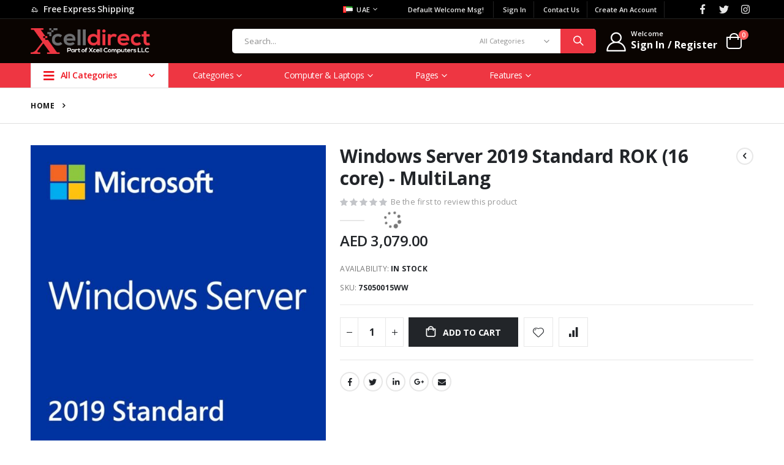

--- FILE ---
content_type: text/html; charset=UTF-8
request_url: https://xcelldirect.com/uae/lenovo-thinksystem-430-8e-sas-sata-hba-16.html
body_size: 24167
content:
<!doctype html>
<html lang="en">
    <head prefix="og: http://ogp.me/ns# fb: http://ogp.me/ns/fb# product: http://ogp.me/ns/product#">
        <script>
    var LOCALE = 'en\u002DUS';
    var BASE_URL = 'https\u003A\u002F\u002Fxcelldirect.com\u002Fuae\u002F';
    var require = {
        'baseUrl': 'https\u003A\u002F\u002Fxcelldirect.com\u002Fstatic\u002Ffrontend\u002FSmartwave\u002Fporto\u002Fen_US'
    };</script>        <meta charset="utf-8"/>
<meta name="title" content="Lenovo ThinkSystem 430-8e SAS/SATA HBA"/>
<meta name="description" content="Lenovo ThinkSystem 430-8e SAS/SATA HBA "/>
<meta name="keywords" content="Lenovo ThinkSystem 430-8e SAS/SATA HBA"/>
<meta name="robots" content="INDEX,FOLLOW"/>
<meta name="viewport" content="width=device-width, initial-scale=1, maximum-scale=1.0, user-scalable=no"/>
<meta name="format-detection" content="telephone=no"/>
<title>Lenovo ThinkSystem 430-8e SAS/SATA HBA</title>
<link  rel="stylesheet" type="text/css"  media="all" href="https://xcelldirect.com/static/frontend/Smartwave/porto/en_US/mage/calendar.css" />
<link  rel="stylesheet" type="text/css"  media="all" href="https://xcelldirect.com/static/frontend/Smartwave/porto/en_US/css/styles-m.css" />
<link  rel="stylesheet" type="text/css"  media="all" href="https://xcelldirect.com/static/frontend/Smartwave/porto/en_US/owl.carousel/assets/owl.carousel.css" />
<link  rel="stylesheet" type="text/css"  media="all" href="https://xcelldirect.com/static/frontend/Smartwave/porto/en_US/fancybox/css/jquery.fancybox.css" />
<link  rel="stylesheet" type="text/css"  media="all" href="https://xcelldirect.com/static/frontend/Smartwave/porto/en_US/icon-fonts/css/porto-icons-codes.css" />
<link  rel="stylesheet" type="text/css"  media="all" href="https://xcelldirect.com/static/frontend/Smartwave/porto/en_US/simple-line-icons/css/simple-line-icons.css" />
<link  rel="stylesheet" type="text/css"  media="all" href="https://xcelldirect.com/static/frontend/Smartwave/porto/en_US/icon-fonts/css/animation.css" />
<link  rel="stylesheet" type="text/css"  media="all" href="https://xcelldirect.com/static/frontend/Smartwave/porto/en_US/font-awesome/css/font-awesome.min.css" />
<link  rel="stylesheet" type="text/css"  media="all" href="https://xcelldirect.com/static/frontend/Smartwave/porto/en_US/jquery/uppy/dist/uppy-custom.css" />
<link  rel="stylesheet" type="text/css"  media="all" href="https://xcelldirect.com/static/frontend/Smartwave/porto/en_US/Smartwave_Dailydeals/css/style.css" />
<link  rel="stylesheet" type="text/css"  media="all" href="https://xcelldirect.com/static/frontend/Smartwave/porto/en_US/Smartwave_Filterproducts/css/owl.carousel/assets/owl.carousel.css" />
<link  rel="stylesheet" type="text/css"  media="all" href="https://xcelldirect.com/static/frontend/Smartwave/porto/en_US/mage/gallery/gallery.css" />
<link  rel="stylesheet" type="text/css"  media="screen and (min-width: 768px)" href="https://xcelldirect.com/static/frontend/Smartwave/porto/en_US/css/styles-l.css" />
<link  rel="stylesheet" type="text/css"  media="print" href="https://xcelldirect.com/static/frontend/Smartwave/porto/en_US/css/print.css" />
<script  type="text/javascript"  src="https://xcelldirect.com/static/_cache/merged/db2cfb207124dfa2df050f1ef1a6e743.js"></script>
<link  rel="stylesheet" type="text/css" href="//fonts.googleapis.com/css?family=Shadows+Into+Light" />
<link  rel="icon" type="image/x-icon" href="https://xcelldirect.com/media/favicon/stores/2/XCELL_LOGO_NEW_35x35.png" />
<link  rel="shortcut icon" type="image/x-icon" href="https://xcelldirect.com/media/favicon/stores/2/XCELL_LOGO_NEW_35x35.png" />
<meta name="google-site-verification" content="8XxzIZEynFNbdh-hrI2WtbX1QmP-Gvb9aSYhQpgWTLU" />

<!-- Google Tag Manager -->
<script>(function(w,d,s,l,i){w[l]=w[l]||[];w[l].push({'gtm.start':
new Date().getTime(),event:'gtm.js'});var f=d.getElementsByTagName(s)[0],
j=d.createElement(s),dl=l!='dataLayer'?'&l='+l:'';j.async=true;j.src=
'https://www.googletagmanager.com/gtm.js?id='+i+dl;f.parentNode.insertBefore(j,f);
})(window,document,'script','dataLayer','GTM-NHQ9JW7');</script>
<!-- End Google Tag Manager -->
<style>
.breadcrumbs li.item.product {
    display: none !important;
}
</style>        <link rel='stylesheet' href="//fonts.googleapis.com/css?family=Open+Sans%3A300%2C300italic%2C400%2C400italic%2C600%2C600italic%2C700%2C700italic%2C800%2C800italic&amp;v1&amp;subset=latin%2Clatin-ext" type="text/css" media="screen"/>
<link href="//fonts.googleapis.com/css?family=Oswald:300,400,500,600,700" rel="stylesheet">
<link href="//fonts.googleapis.com/css?family=Poppins:200,300,400,500,600,700,800" rel="stylesheet">
<link rel="stylesheet" href="//fonts.googleapis.com/css?family=Open+Sans%3A300%2C300italic%2C400%2C400italic%2C600%2C600italic%2C700%2C700italic%2C800%2C800italic&amp;v1&amp;subset=latin%2Clatin-ext" type="text/css" media="screen"/>
    <link rel="stylesheet" type="text/css" media="all" href="https://xcelldirect.com/media/porto/web/bootstrap/css/bootstrap.optimized.min.css">
    <link rel="stylesheet" type="text/css" media="all" href="https://xcelldirect.com/media/porto/web/css/animate.optimized.css">
<link rel="stylesheet" type="text/css" media="all" href="https://xcelldirect.com/media/porto/web/css/header/type22.css">
<link rel="stylesheet" type="text/css" media="all" href="https://xcelldirect.com/media/porto/web/css/custom.css">
<link rel="stylesheet" type="text/css" media="all" href="https://xcelldirect.com/media/porto/configed_css/design_uae.css">
<link rel="stylesheet" type="text/css" media="all" href="https://xcelldirect.com/media/porto/configed_css/settings_uae.css">
<script type="text/javascript">
var redirect_cart = false;
</script>
<script type="text/javascript">
require([
    'jquery',
    'pt_animate'
], function ($) {
  $(window).on('load', function(){
    var $wrap = $(document.body);
    if ($.isFunction($.fn.themeAnimate)) {
      $wrap.find('[data-plugin-animate], [data-appear-animation]').each(function() {
        var $this = $(this),
            opts;

        var pluginOptions = $this.data('plugin-options');
        if (pluginOptions) {
          if (typeof pluginOptions == 'string') {
            opts = JSON.parse(pluginOptions.replace(/'/g,'"').replace(';',''));
          } else {
            opts = pluginOptions;
          }
        }
        $this.themeAnimate(opts);
      });
    }
  });
    var scrolled = false;
    $(window).scroll(function(){
        if($(window).width()>=992){
            if(160<$(window).scrollTop() && !scrolled){
                $('.page-header:not(.sticky-header)').css("height",$('.page-header:not(.sticky-header)').height()+'px');
                $('.page-header').addClass("sticky-header");
                scrolled = true;
                if($(".page-header").hasClass("type1") || $(".page-header").hasClass("type2") || $(".page-header").hasClass("type6")) {
                  $('.page-header .minicart-wrapper').after('<div class="minicart-place hide"></div>');
                  var minicart = $('.page-header .minicart-wrapper').detach();
                  $('.page-header .navigation').append(minicart);

                                  }
                            }
            if(160>=$(window).scrollTop() && scrolled){
                $('.page-header.sticky-header').css("height",'auto');
                $('.page-header').removeClass("sticky-header");
                scrolled = false;
                if($(".page-header").hasClass("type1") || $(".page-header").hasClass("type2") || $(".page-header").hasClass("type6")) {
                  var minicart;
                  minicart = $('.page-header .navigation .minicart-wrapper').detach();
                  $('.minicart-place').after(minicart);
                  $('.minicart-place').remove();
                  $('.page-header .minicart-wrapper-moved').addClass("minicart-wrapper").removeClass("minicart-wrapper-moved").removeClass("hide");

                                  }
            }
        }
        if($('body').hasClass('mobile-sticky')) {
            if($(window).width()<=991){
                if(130<$(window).scrollTop() && !scrolled){
                  $('.page-header:not(.sticky-header)').css("height",$('.page-header:not(.sticky-header)').height()+'px');
                  $('.page-header').addClass("sticky-header");
                  scrolled = true;
                }
                if(130>=$(window).scrollTop() && scrolled){
                  $('.page-header.sticky-header').css("height",'auto');
                  $('.page-header').removeClass("sticky-header");
                  scrolled = false;
                }
            }
        }
    });
    $(window).resize(function(){
      var b_w = $(window).width();
      if(b_w <= 991){
        if($('.page-header .navigation .minicart-wrapper').length > 0) {
          var minicart;
          minicart = $('.page-header .navigation .minicart-wrapper').detach();
          $('.minicart-place').after(minicart);
          $('.minicart-place').remove();
          $('.page-header .minicart-wrapper-moved').addClass("minicart-wrapper").removeClass("minicart-wrapper-moved").removeClass("hide");
        }
      }
    });
});
</script>
<script type="text/javascript" src="//s7.addthis.com/js/300/addthis_widget.js#pubid=ra-58378513496862c5"></script>
    <script type="text/x-magento-init">
        {
            "*": {
                "Magento_PageCache/js/form-key-provider": {
                    "isPaginationCacheEnabled":
                        0                }
            }
        }
    </script>

<meta property="og:type" content="product" />
<meta property="og:title"
      content="Windows&#x20;Server&#x20;2019&#x20;Standard&#x20;ROK&#x20;&#x28;16&#x20;core&#x29;&#x20;-&#x20;MultiLang" />
<meta property="og:image"
      content="https://xcelldirect.com/media/catalog/product/cache/6b9a7652fb6d158ed0ef4720571bf88b/7/s/7s050015ww.jpg" />
<meta property="og:description"
      content="" />
<meta property="og:url" content="https://xcelldirect.com/uae/lenovo-thinksystem-430-8e-sas-sata-hba-16.html" />
    <meta property="product:price:amount" content="3079"/>
    <meta property="product:price:currency"
      content="AED"/>
    </head>
    <body data-container="body"
          data-mage-init='{"loaderAjax": {}, "loader": { "icon": "https://xcelldirect.com/static/frontend/Smartwave/porto/en_US/images/loader-2.gif"}}'
        id="html-body" itemtype="http://schema.org/Product" itemscope="itemscope" class="catalog-product-view product-lenovo-thinksystem-430-8e-sas-sata-hba-16  layout-1220 wide page-layout-1column">
        
<script type="text/x-magento-init">
    {
        "*": {
            "Magento_PageBuilder/js/widget-initializer": {
                "config": {"[data-content-type=\"slider\"][data-appearance=\"default\"]":{"Magento_PageBuilder\/js\/content-type\/slider\/appearance\/default\/widget":false},"[data-content-type=\"map\"]":{"Magento_PageBuilder\/js\/content-type\/map\/appearance\/default\/widget":false},"[data-content-type=\"row\"]":{"Magento_PageBuilder\/js\/content-type\/row\/appearance\/default\/widget":false},"[data-content-type=\"tabs\"]":{"Magento_PageBuilder\/js\/content-type\/tabs\/appearance\/default\/widget":false},"[data-content-type=\"slide\"]":{"Magento_PageBuilder\/js\/content-type\/slide\/appearance\/default\/widget":{"buttonSelector":".pagebuilder-slide-button","showOverlay":"hover","dataRole":"slide"}},"[data-content-type=\"banner\"]":{"Magento_PageBuilder\/js\/content-type\/banner\/appearance\/default\/widget":{"buttonSelector":".pagebuilder-banner-button","showOverlay":"hover","dataRole":"banner"}},"[data-content-type=\"buttons\"]":{"Magento_PageBuilder\/js\/content-type\/buttons\/appearance\/inline\/widget":false},"[data-content-type=\"products\"][data-appearance=\"owlcarousel\"]":{"Smartwave_Filterproducts\/js\/content-type\/filterproducts\/appearance\/carousel\/widget":false}},
                "breakpoints": {"desktop":{"label":"Desktop","stage":true,"default":true,"class":"desktop-switcher","icon":"Magento_PageBuilder::css\/images\/switcher\/switcher-desktop.svg","conditions":{"min-width":"1024px"},"options":{"products":{"default":{"slidesToShow":"5"}}}},"tablet":{"conditions":{"max-width":"1024px","min-width":"768px"},"options":{"products":{"default":{"slidesToShow":"4"},"continuous":{"slidesToShow":"3"}}}},"mobile":{"label":"Mobile","stage":true,"class":"mobile-switcher","icon":"Magento_PageBuilder::css\/images\/switcher\/switcher-mobile.svg","media":"only screen and (max-width: 768px)","conditions":{"max-width":"768px","min-width":"640px"},"options":{"products":{"default":{"slidesToShow":"3"}}}},"mobile-small":{"conditions":{"max-width":"640px"},"options":{"products":{"default":{"slidesToShow":"2"},"continuous":{"slidesToShow":"1"}}}}}            }
        }
    }
</script>

<div class="cookie-status-message" id="cookie-status">
    The store will not work correctly when cookies are disabled.</div>
<script type="text&#x2F;javascript">document.querySelector("#cookie-status").style.display = "none";</script>
<script type="text/x-magento-init">
    {
        "*": {
            "cookieStatus": {}
        }
    }
</script>

<script type="text/x-magento-init">
    {
        "*": {
            "mage/cookies": {
                "expires": null,
                "path": "\u002F",
                "domain": ".xcelldirect.com",
                "secure": true,
                "lifetime": "3600"
            }
        }
    }
</script>
    <noscript>
        <div class="message global noscript">
            <div class="content">
                <p>
                    <strong>JavaScript seems to be disabled in your browser.</strong>
                    <span>
                        For the best experience on our site, be sure to turn on Javascript in your browser.                    </span>
                </p>
            </div>
        </div>
    </noscript>

<script>
    window.cookiesConfig = window.cookiesConfig || {};
    window.cookiesConfig.secure = true;
</script><script>    require.config({
        map: {
            '*': {
                wysiwygAdapter: 'mage/adminhtml/wysiwyg/tiny_mce/tinymce5Adapter'
            }
        }
    });</script><script>    require.config({
        paths: {
            googleMaps: 'https\u003A\u002F\u002Fmaps.googleapis.com\u002Fmaps\u002Fapi\u002Fjs\u003Fv\u003D3.53\u0026key\u003D'
        },
        config: {
            'Magento_PageBuilder/js/utils/map': {
                style: '',
            },
            'Magento_PageBuilder/js/content-type/map/preview': {
                apiKey: '',
                apiKeyErrorMessage: 'You\u0020must\u0020provide\u0020a\u0020valid\u0020\u003Ca\u0020href\u003D\u0027https\u003A\u002F\u002Fxcelldirect.com\u002Fuae\u002Fadminhtml\u002Fsystem_config\u002Fedit\u002Fsection\u002Fcms\u002F\u0023cms_pagebuilder\u0027\u0020target\u003D\u0027_blank\u0027\u003EGoogle\u0020Maps\u0020API\u0020key\u003C\u002Fa\u003E\u0020to\u0020use\u0020a\u0020map.'
            },
            'Magento_PageBuilder/js/form/element/map': {
                apiKey: '',
                apiKeyErrorMessage: 'You\u0020must\u0020provide\u0020a\u0020valid\u0020\u003Ca\u0020href\u003D\u0027https\u003A\u002F\u002Fxcelldirect.com\u002Fuae\u002Fadminhtml\u002Fsystem_config\u002Fedit\u002Fsection\u002Fcms\u002F\u0023cms_pagebuilder\u0027\u0020target\u003D\u0027_blank\u0027\u003EGoogle\u0020Maps\u0020API\u0020key\u003C\u002Fa\u003E\u0020to\u0020use\u0020a\u0020map.'
            },
        }
    });</script><script>
    require.config({
        shim: {
            'Magento_PageBuilder/js/utils/map': {
                deps: ['googleMaps']
            }
        }
    });</script><script type="text/javascript">
require([
    'jquery',
    'themeSticky'
], function ($) {
  if(!$("body").hasClass("page-layout-1column") && !$("body").hasClass("account")) {
    $(".sidebar.sidebar-main .sidebar-content").themeSticky({
      autoInit: true,
      minWidth: 992,
      containerSelector: '.page-main .columns',
      autoFit: true,
      paddingOffsetBottom: 10,
      paddingOffsetTop: 10
    });
  }
});
</script>
<script type="text/javascript">
require([
    'jquery'
], function ($) {
    $(document).ready(function(){
        if(!($("body").hasClass("product-type-default") || $("body").hasClass("product-type-carousel") || $("body").hasClass("product-type-fullwidth") || $("body").hasClass("product-type-grid") || $("body").hasClass("product-type-sticky-right") || $("body").hasClass("product-type-wide-grid"))) {
                    if($(".block.upsell").length > 0) {
            var u = $('<div class="main-upsell-product-detail"/>');
            $('<div class="container"/>').html($(".block.upsell").detach()).appendTo(u);
            $("#maincontent").after(u);
        }
            }
            $(".box-tocart .actions").after('<div class="moved-add-to-links"></div>');
        $(".product-social-links > .product-addto-links").appendTo(".moved-add-to-links");
        $(".product-social-links > .action.mailto").appendTo(".product-addto-links");
        });
});
</script>
<div class="page-wrapper"><header class="page-header type22" >
<div class="main-panel-top">
    <div class="container">
        <div class="main-panel-inner">
            <div class="panel wrapper">
              <div class="header-left">
                <div class="d-flex align-items-center wel-msg"><i class="porto-icon-shipping mr-2"></i><h5 class="mb-0">Free Express Shipping</h5></div>              </div>
              <div class="header-right">
                <div class="panel header">
                                    <div class="switcher language switcher-language" data-ui-id="language-switcher" id="switcher-language">
    <strong class="label switcher-label"><span>Language</span></strong>
    <div class="actions dropdown options switcher-options">
        <div class="action toggle switcher-trigger" id="switcher-language-trigger">
            <strong class="view-uae">
                                    <img src="https://xcelldirect.com/media/wysiwyg/smartwave/porto/flags/uae.png" alt="" />
                                <span>UAE</span>
            </strong>
        </div>
        <ul class="dropdown switcher-dropdown"
            data-mage-init='{"dropdownDialog":{
                "appendTo":"#switcher-language > .options",
                "triggerTarget":"#switcher-language-trigger",
                "closeOnMouseLeave": false,
                "triggerClass":"active",
                "parentClass":"active",
                "buttons":null}}'>
                                                <li class="view-oman switcher-option">
                        <a href="#" data-post='{"action":"https:\/\/xcelldirect.com\/uae\/stores\/store\/redirect\/","data":{"___store":"oman","___from_store":"uae","uenc":"aHR0cHM6Ly94Y2VsbGRpcmVjdC5jb20vb21hbi9sZW5vdm8tdGhpbmtzeXN0ZW0tNDMwLThlLXNhcy1zYXRhLWhiYS0xNi5odG1s"}}'>
                                                            <img src="https://xcelldirect.com/media/wysiwyg/smartwave/porto/flags/oman.png" alt="" />
                                                        Oman</a>
                    </li>
                                                                            </ul>
    </div>
</div>
                </div>
                <div class="panel header show-icon-tablet">
                  <div class="top-links-icon">
                    <a href="javascript:;">Links</a>
                  </div>
                  <ul class="header links">    <li class="greet welcome" data-bind="scope: 'customer'">
        <!-- ko if: customer().fullname  -->
        <span class="logged-in"
              data-bind="text: new String('Welcome, %1!').
              replace('%1', customer().fullname)">
        </span>
        <!-- /ko -->
        <!-- ko ifnot: customer().fullname  -->
        <span class="not-logged-in"
              data-bind="text: 'Default welcome msg!'"></span>
                <!-- /ko -->
    </li>
        <script type="text/x-magento-init">
        {
            "*": {
                "Magento_Ui/js/core/app": {
                    "components": {
                        "customer": {
                            "component": "Magento_Customer/js/view/customer"
                        }
                    }
                }
            }
        }
    </script>
<li class="item link compare hide" data-bind="scope: 'compareProducts'" data-role="compare-products-link">
    <a class="action compare" title="Compare Products"
       data-bind="attr: {'href': compareProducts().listUrl}, css: {'': !compareProducts().count}"
    >
    	<em class="porto-icon-chart hidden-xs"></em>
        Compare        (<span class="counter qty" data-bind="text: compareProducts().countCaption"></span>)
    </a>
</li>
<script type="text/x-magento-init">
{"[data-role=compare-products-link]": {"Magento_Ui/js/core/app": {"components":{"compareProducts":{"component":"Magento_Catalog\/js\/view\/compare-products"}}}}}
</script>
<li class="link authorization-link" data-label="or">
    <a href="https://xcelldirect.com/uae/customer/account/login/referer/aHR0cHM6Ly94Y2VsbGRpcmVjdC5jb20vdWFlL2xlbm92by10aGlua3N5c3RlbS00MzAtOGUtc2FzLXNhdGEtaGJhLTE2Lmh0bWw~/"        >Sign In</a>
</li>
<li><a href="https://xcelldirect.com/uae/contact">Contact Us</a></li><li><a href="https://xcelldirect.com/uae/customer/account/create/" id="id1hteGPiV" >Create an Account</a></li></ul>                </div>
                <div data-content-type="html" data-appearance="default" data-element="main" data-decoded="true"><span class="gap">|</span>
<div class="share-links">
  <a target="_blank" rel="nofollow" class="share-facebook" href="#" title="Facebook"></a>
  <a target="_blank" rel="nofollow" class="share-twitter" href="#" title="Twitter"></a>
  <a target="_blank" rel="nofollow" class="share-instagram" href="#" title="Instagram"></a>
</div></div> 
              </div>
            </div>
        </div>
    </div>
</div>
<div class="header-main">
  <div class="header content header-row">
    <div class="header-left">
      <span data-action="toggle-nav" class="action nav-toggle"><span>Toggle Nav</span></span>
          <a class="logo" href="https://xcelldirect.com/uae/" title="Xcelldirect Commerce">
        <img src="https://xcelldirect.com/media/logo/stores/2/logo.png"
             alt="Xcelldirect Commerce"
             width="195"             height="60"        />
    </a>
      <div class="search-area show-icon-tablet">
        <a href="javascript:void(0);" class="search-toggle-icon"><span><i class="porto-icon-magnifier"></i></span></a>
        <div class="block block-search">
    <div class="block block-content">
        <form class="form minisearch" id="search_mini_form" action="https://xcelldirect.com/uae/catalogsearch/result/" method="get">
            <div class="field search">
                <div class="control">
                    <input id="search"
                           data-mage-init='{"quickSearch":{
                                "formSelector":"#search_mini_form",
                                "url":"https://xcelldirect.com/uae/search/ajax/suggest/",
                                "destinationSelector":"#search_autocomplete"}
                           }'
                           type="text"
                           name="q"
                           value=""
                           placeholder="Search..."
                           class="input-text"
                           maxlength="128"
                           role="combobox"
                           aria-haspopup="false"
                           aria-autocomplete="both"
                           autocomplete="off"/>
                    <div id="search_autocomplete" class="search-autocomplete"></div>
                    <div class="nested">
    <a class="action advanced" href="https://xcelldirect.com/uae/catalogsearch/advanced/" data-action="advanced-search">
        Advanced Search    </a>
</div>
            <div class="search-category" style="position:absolute; top: 0; right: 35px; width: 130px">
            <select id="mpsearch-category">
                                    <option value="0">All Categories</option>
                                    <option value="7">Product Price List</option>
                                    <option value="151">- Dell Price List</option>
                                    <option value="150">- HP Price List</option>
                                    <option value="149">- Lenovo Price List</option>
                                    <option value="27">Data Storage</option>
                                    <option value="223">- External Hard Drives</option>
                                    <option value="224">- Internal Solid State Drives</option>
                                    <option value="225">- USB Flash Drives</option>
                                    <option value="226">- Internal Hard Drives</option>
                                    <option value="227">- Network Attached Storage</option>
                                    <option value="228">- External Solid State Drives</option>
                                    <option value="229">- Tape Drives</option>
                                    <option value="39">Computer Accessories</option>
                                    <option value="230">- PC Game Hardware</option>
                                    <option value="231">- Keyboards, Mice & Accessories</option>
                                    <option value="232">- Uninterruptible Power Supply</option>
                                    <option value="233">- Memory Cards</option>
                                    <option value="234">- Surge Protectors</option>
                                    <option value="235">- Printer Ink & Toner</option>
                                    <option value="236">- Cables & Interconnects</option>
                                    <option value="237">- Cables & Interconnects</option>
                                    <option value="238">- Audio & Video Accessories</option>
                                    <option value="239">- USB Gadgets</option>
                                    <option value="240">- Computer Cable Adapters</option>
                                    <option value="241">- Monitor Accessories</option>
                                    <option value="40">Networking & Wireless</option>
                                    <option value="242">- Routers</option>
                                    <option value="243">- Streaming Media Players</option>
                                    <option value="244">- Network Attached Storage</option>
                                    <option value="245">- Wireless Access Points</option>
                                    <option value="246">- Modems</option>
                                    <option value="247">- Switches</option>
                                    <option value="248">- Network Adapters</option>
                                    <option value="249">- Hubs</option>
                                    <option value="250">- Repeaters</option>
                                    <option value="251">- Network Antennas</option>
                                    <option value="252">- Network Transceivers</option>
                                    <option value="253">- Print Servers</option>
                                    <option value="46">Computer Components</option>
                                    <option value="254">- Graphics Cards</option>
                                    <option value="255">- Internal Solid State Drives</option>
                                    <option value="257">- CPU Processors</option>
                                    <option value="258">- Motherboards</option>
                                    <option value="259">- Memory</option>
                                    <option value="260">- Computer Cases</option>
                                    <option value="261">- Internal Hard Drives</option>
                                    <option value="262">- Power Supplies</option>
                                    <option value="263">- Fans & Cooling</option>
                                    <option value="264">- Network Cards</option>
                                    <option value="265">- KVM Switches</option>
                                    <option value="266">- Internal Sound Cards</option>
                                    <option value="145">Computer Systems</option>
                                    <option value="153">- Desktops</option>
                                    <option value="154">- Laptops</option>
                                    <option value="146">SmartPhone and Tablets</option>
                                    <option value="168">- Mobiles</option>
                                    <option value="169">- Tablets</option>
                                    <option value="147">Servers and Workstations</option>
                                    <option value="188">- Rack Servers</option>
                                    <option value="189">- Tower Servers</option>
                                    <option value="190">- Blade Servers</option>
                                    <option value="213">- Workstation</option>
                                    <option value="214">- Server Options</option>
                                    <option value="148">Printing Solutions</option>
                                    <option value="203">- Inkjet Printers</option>
                                    <option value="312">- Ink Tank Printers</option>
                                    <option value="204">- Laserjet Printers</option>
                                    <option value="215">- MultiFunction Printers</option>
                                    <option value="216">- Large Format Printers</option>
                                    <option value="217">- Scanners</option>
                                    <option value="218">- Inks and Toners</option>
                                    <option value="152">Monitors</option>
                                    <option value="219">- Non Touch Monitors</option>
                                    <option value="220">- Touch Screen Monitors</option>
                                    <option value="221">- Gaming Monitors</option>
                                    <option value="222">- Workstation Monitors</option>
                                    <option value="271">Build Your Gaming PC</option>
                                    <option value="275">- Gaming Cases</option>
                                    <option value="276">- Gaming CPU</option>
                                    <option value="277">- Gaming Motherboard</option>
                                    <option value="278">- Graphic Cards for Gaming</option>
                                    <option value="279">- Gaming Memory</option>
                                    <option value="280">- Gaming HDD</option>
                                    <option value="281">- Gaming SSD</option>
                                    <option value="282">- Cooling Type</option>
                                    <option value="286">- Gaming FANS</option>
                                    <option value="287">- Gaming PSU</option>
                                    <option value="288">- Operating System</option>
                                    <option value="292">- Gaming Chairs</option>
                                    <option value="272">Gaming</option>
                                    <option value="268">- Gaming Desktops</option>
                                    <option value="267">- Gaming Laptops</option>
                                    <option value="269">- Gaming Monitors</option>
                                    <option value="270">- Gaming Accessories</option>
                                    <option value="291">- Gaming Chairs</option>
                                    <option value="273">Software</option>
                                    <option value="293">- Operating Systems</option>
                                    <option value="294">- Antivirus & Security Software</option>
                                    <option value="295">- Office Application Software</option>
                            </select>
        </div>
        <script src="https://xcelldirect.com/media/mageplaza/search/uae_0.js"></script>
            <script src="https://xcelldirect.com/media/mageplaza/search/uae_0_addition.js"></script>
    
    <div id="mpsearch-js" style="display: none;"></div>
    <script type="text/x-magento-init">
    {
        "#mpsearch-js": {
            "Mageplaza_Search/js/mpsearch":{
                "baseUrl": "https://xcelldirect.com/uae/",
                "baseImageUrl": "https://xcelldirect.com/media/catalog/product/",
                "priceFormat": {"pattern":"AED %s","precision":2,"requiredPrecision":2,"decimalSymbol":".","groupSymbol":",","groupLength":3,"integerRequired":false},
                "displayInfo": ["price","image","description"],
                "isEnableSuggestion": "1",
                "sortBy": "new_products",
                "currencyRate": "1.0000",
                "lookupLimit": 10            }
        }
    }
    </script>
                </div>
            </div>
            <div class="actions">
                <button type="submit"
                        title="Search"
                        class="action search">
                    <span>Search</span>
                </button>
            </div>
        </form>
    </div>
</div>
      </div>
    </div>
    <div class="header-right">
      <div class="header-contact">
        <div class="custom-block"><div data-content-type="html" data-appearance="default" data-element="main" data-decoded="true"><div class="porto-block">
  <div class="vc_row wpb_row row">
    <div class="vc_column_container col-md-12">
      <div class="wpb_wrapper vc_column-inner">
        <a class="porto-sicon-box-link" href="https://xcelldirect.com/uae/customer/account/">
          <div class="porto-sicon-box text-left login-link style_2 default-icon mb-0">
            <div class="porto-sicon-default">
              <div class="porto-just-icon-wrapper porto-icon none" style="color: #FFFFFF; font-size: 32px;"><i class="porto-icon-user-2"></i></div>
            </div>
            <div class="porto-sicon-header>
              <h3 class="porto-sicon-title" style="font-weight: 600; font-size: 11px; line-height: 13px; letter-spacing: 0.3px; color: #FFFFFF;margin:0;font-family: Open Sans">Welcome</h3>
              <p style="font-weight: 700; font-size: 16px; color: #FFFFFF;font-family:Open Sans">Sign In / Register</p>
            </div>
          </div>
        </a>
      </div>
    </div>
  </div>
</div>
<style>
.page-header .header-main .porto-sicon-box .porto-icon {
    margin-right: 5px;
    display: block;
    line-height: 1em;
}
.page-header .header-contact i {
    display: block;
    margin: 0;
    line-height: 1;
}
</style></div></div>		      </div>
      
<div data-block="minicart" class="minicart-wrapper cart-design-2">
    <a class="action showcart" href="https://xcelldirect.com/uae/checkout/cart/"
       data-bind="scope: 'minicart_content'">
       <i class="minicart-icon porto-icon-shopping-cart"></i>
        <span class="text">Cart</span>
        <span class="counter qty empty"
              data-bind="css: { empty: !!getCartParam('summary_count') == false }, blockLoader: isLoading">
            <span class="counter-number">
            <!-- ko if: getCartParam('summary_count') --><!-- ko text: getCartParam('summary_count') --><!-- /ko --><!-- /ko -->
            <!-- ko ifnot: getCartParam('summary_count') -->0<!-- /ko -->
            </span>
            <span class="counter-label">
                <!-- ko i18n: 'items' --><!-- /ko -->
            </span>
        </span>
    </a>
    <a class="showcart action-subtotal d-none" href="https://xcelldirect.com/uae/checkout/cart/"
       data-bind="scope: 'minicart_content'">
        <span class="cart-subtotal">
          <span class="cart-price">
            <span class="amount" data-bind="html: getCartParam('subtotal')">
              <!-- ko if: !getCartParam('subtotal') -->
                  <!-- ko i18n: '€ 0.00' --><!-- /ko -->
              <!-- /ko -->
            </span>
          </span>
        </span>
    </a>
            <div class="block block-minicart empty"
             data-role="dropdownDialog"
             data-mage-init='{"dropdownDialog":{
                "appendTo":"[data-block=minicart]",
                "triggerTarget":".showcart",
                "timeout": "2000",
                "closeOnMouseLeave": false,
                "closeOnEscape": true,
                "triggerClass":"active",
                "parentClass":"active",
                "buttons":[]}}'>
            <div id="minicart-content-wrapper" data-bind="scope: 'minicart_content'">
                <!-- ko template: getTemplate() --><!-- /ko -->
            </div>
        </div>
        <script>window.checkout = {"shoppingCartUrl":"https:\/\/xcelldirect.com\/uae\/checkout\/cart\/","checkoutUrl":"https:\/\/xcelldirect.com\/uae\/checkout\/","updateItemQtyUrl":"https:\/\/xcelldirect.com\/uae\/checkout\/sidebar\/updateItemQty\/","removeItemUrl":"https:\/\/xcelldirect.com\/uae\/checkout\/sidebar\/removeItem\/","imageTemplate":"Magento_Catalog\/product\/image_with_borders","baseUrl":"https:\/\/xcelldirect.com\/uae\/","minicartMaxItemsVisible":5,"websiteId":"1","maxItemsToDisplay":10,"storeId":"2","storeGroupId":"1","customerLoginUrl":"https:\/\/xcelldirect.com\/uae\/customer\/account\/login\/referer\/aHR0cHM6Ly94Y2VsbGRpcmVjdC5jb20vdWFlL2xlbm92by10aGlua3N5c3RlbS00MzAtOGUtc2FzLXNhdGEtaGJhLTE2Lmh0bWw~\/","isRedirectRequired":false,"autocomplete":"off","captcha":{"user_login":{"isCaseSensitive":false,"imageHeight":50,"imageSrc":"","refreshUrl":"https:\/\/xcelldirect.com\/uae\/captcha\/refresh\/","isRequired":false,"timestamp":1765722324}}}</script>    <script type="text/x-magento-init">
    {
        "[data-block='minicart']": {
            "Magento_Ui/js/core/app": {"components":{"minicart_content":{"children":{"subtotal.container":{"children":{"subtotal":{"children":{"subtotal.totals":{"config":{"display_cart_subtotal_incl_tax":0,"display_cart_subtotal_excl_tax":1,"template":"Magento_Tax\/checkout\/minicart\/subtotal\/totals"},"children":{"subtotal.totals.msrp":{"component":"Magento_Msrp\/js\/view\/checkout\/minicart\/subtotal\/totals","config":{"displayArea":"minicart-subtotal-hidden","template":"Magento_Msrp\/checkout\/minicart\/subtotal\/totals"}}},"component":"Magento_Tax\/js\/view\/checkout\/minicart\/subtotal\/totals"}},"component":"uiComponent","config":{"template":"Magento_Checkout\/minicart\/subtotal"}}},"component":"uiComponent","config":{"displayArea":"subtotalContainer"}},"item.renderer":{"component":"Magento_Checkout\/js\/view\/cart-item-renderer","config":{"displayArea":"defaultRenderer","template":"Magento_Checkout\/minicart\/item\/default"},"children":{"item.image":{"component":"Magento_Catalog\/js\/view\/image","config":{"template":"Magento_Catalog\/product\/image","displayArea":"itemImage"}},"checkout.cart.item.price.sidebar":{"component":"uiComponent","config":{"template":"Magento_Checkout\/minicart\/item\/price","displayArea":"priceSidebar"}}}},"extra_info":{"component":"uiComponent","config":{"displayArea":"extraInfo"}},"promotion":{"component":"uiComponent","config":{"displayArea":"promotion"}}},"config":{"itemRenderer":{"default":"defaultRenderer","simple":"defaultRenderer","virtual":"defaultRenderer"},"template":"Magento_Checkout\/minicart\/content"},"component":"Magento_Checkout\/js\/view\/minicart"}},"types":[]}        },
        "*": {
            "Magento_Ui/js/block-loader": "https://xcelldirect.com/static/frontend/Smartwave/porto/en_US/images/loader-1.gif"
        }
    }
    </script>
    </div>
    </div>
  </div>
</div>
<div class="header-bottom main-menu-wrap">
  <div class="header-row container">
    <div class="header-col header-left">
            <div id="main-toggle-menu" class="main-toggle-menu closed show-hover">
        <div class="menu-title closed">
          <div class="toggle"></div>All Categories        </div>
        <div class="toggle-menu-wrap side-nav-wrap">
              <div class="sections nav-sections">
                <div class="section-items nav-sections-items"
             data-mage-init='{"tabs":{"openedState":"active"}}'>
                                            <div class="section-item-title nav-sections-item-title"
                     data-role="collapsible">
                    <a class="nav-sections-item-switch"
                       data-toggle="switch" href="#store.menu">
                        Menu                    </a>
                </div>
                <div class="section-item-content nav-sections-item-content"
                     id="store.menu"
                     data-role="content">
                    
<nav class="navigation sw-megamenu side-megamenu" role="navigation">
    <ul>
        <li class="ui-menu-item level0 fullwidth parent "><div class="open-children-toggle"></div><a href="https://xcelldirect.com/uae/computer-systems.html" class="level-top" title="Computer Systems"><span>Computer Systems</span></a><div class="level0 submenu"><div class="container"><div class="row"><ul class="subchildmenu col-md-12 mega-columns columns4"><li class="ui-menu-item level1 parent "><div class="open-children-toggle"></div><a href="https://xcelldirect.com/uae/computer-systems/desktops.html" title="Desktops"><span>Desktops</span></a><ul class="subchildmenu "><li class="ui-menu-item level2 "><a href="https://xcelldirect.com/uae/computer-systems/desktops/tower-desktops.html" title="Tower Desktops"><span>Tower Desktops</span></a></li><li class="ui-menu-item level2 "><a href="https://xcelldirect.com/uae/computer-systems/desktops/mini-computers.html" title="Mini Computers"><span>Mini Computers</span></a></li><li class="ui-menu-item level2 "><a href="https://xcelldirect.com/uae/computer-systems/desktops/all-in-one.html" title="All in One"><span>All in One</span></a></li><li class="ui-menu-item level2 "><a href="https://xcelldirect.com/uae/computer-systems/desktops/gaming-desktops.html" title="Gaming Desktops"><span>Gaming Desktops</span></a></li></ul></li><li class="ui-menu-item level1 parent "><div class="open-children-toggle"></div><a href="https://xcelldirect.com/uae/computer-systems/laptops.html" title="Laptops"><span>Laptops</span></a><ul class="subchildmenu "><li class="ui-menu-item level2 "><a href="https://xcelldirect.com/uae/computer-systems/laptops/traditional-laptops.html" title="Traditional Laptops"><span>Traditional Laptops</span></a></li><li class="ui-menu-item level2 "><a href="https://xcelldirect.com/uae/computer-systems/laptops/2-in-1-laptops.html" title="2-in-1 Laptops"><span>2-in-1 Laptops</span></a></li><li class="ui-menu-item level2 "><a href="https://xcelldirect.com/uae/computer-systems/laptops/gaming-laptops.html" title="Gaming Laptops"><span>Gaming Laptops</span></a></li></ul></li></ul></div></div></div></li><li class="ui-menu-item level0 fullwidth parent "><div class="open-children-toggle"></div><a href="https://xcelldirect.com/uae/servers-and-workstations.html" class="level-top" title="Servers and Workstations"><span>Servers and Workstations</span></a><div class="level0 submenu"><div class="container"><div class="row"><ul class="subchildmenu col-md-12 mega-columns columns4"><li class="ui-menu-item level1 "><a href="https://xcelldirect.com/uae/servers-and-workstations/rack-servers.html" title="Rack Servers"><span>Rack Servers</span></a></li><li class="ui-menu-item level1 "><a href="https://xcelldirect.com/uae/servers-and-workstations/tower-servers.html" title="Tower Servers"><span>Tower Servers</span></a></li><li class="ui-menu-item level1 "><a href="https://xcelldirect.com/uae/servers-and-workstations/blade-servers.html" title="Blade Servers"><span>Blade Servers</span></a></li><li class="ui-menu-item level1 "><a href="https://xcelldirect.com/uae/servers-and-workstations/workstation.html" title="Workstation"><span>Workstation</span></a></li><li class="ui-menu-item level1 "><a href="https://xcelldirect.com/uae/servers-and-workstations/server-options.html" title="Server Options"><span>Server Options</span></a></li></ul></div></div></div></li><li class="ui-menu-item level0 fullwidth parent "><div class="open-children-toggle"></div><a href="https://xcelldirect.com/uae/printing-solutions.html" class="level-top" title="Printing Solutions"><span>Printing Solutions</span></a><div class="level0 submenu"><div class="container"><div class="row"><ul class="subchildmenu col-md-12 mega-columns columns4"><li class="ui-menu-item level1 "><a href="https://xcelldirect.com/uae/printing-solutions/inkjet-printers.html" title="Inkjet Printers"><span>Inkjet Printers</span></a></li><li class="ui-menu-item level1 "><a href="https://xcelldirect.com/uae/printing-solutions/ink-tank-printers.html" title="Ink Tank Printers"><span>Ink Tank Printers</span></a></li><li class="ui-menu-item level1 parent "><div class="open-children-toggle"></div><a href="https://xcelldirect.com/uae/printing-solutions/laserjet-printers.html" title="Laserjet Printers"><span>Laserjet Printers</span></a><ul class="subchildmenu "><li class="ui-menu-item level2 "><a href="https://xcelldirect.com/uae/printing-solutions/laserjet-printers/b-w-laser-printer.html" title="B&W Laser Printers"><span>B&W Laser Printers</span></a></li><li class="ui-menu-item level2 "><a href="https://xcelldirect.com/uae/printing-solutions/laserjet-printers/color-laser-printers.html" title="Color Laser Printers"><span>Color Laser Printers</span></a></li></ul></li><li class="ui-menu-item level1 parent "><div class="open-children-toggle"></div><a href="https://xcelldirect.com/uae/printing-solutions/multifunction-printers.html" title="MultiFunction Printers"><span>MultiFunction Printers</span></a><ul class="subchildmenu "><li class="ui-menu-item level2 "><a href="https://xcelldirect.com/uae/printing-solutions/multifunction-printers/b-w-multi-function-printers.html" title="B&W Multi Function Printers"><span>B&W Multi Function Printers</span></a></li><li class="ui-menu-item level2 "><a href="https://xcelldirect.com/uae/printing-solutions/multifunction-printers/color-multifunction-printers.html" title="Color MultiFunction Printers"><span>Color MultiFunction Printers</span></a></li></ul></li><li class="ui-menu-item level1 "><a href="https://xcelldirect.com/uae/printing-solutions/large-format-printers.html" title="Large Format Printers"><span>Large Format Printers</span></a></li><li class="ui-menu-item level1 "><a href="https://xcelldirect.com/uae/printing-solutions/scanners.html" title="Scanners"><span>Scanners</span></a></li><li class="ui-menu-item level1 "><a href="https://xcelldirect.com/uae/printing-solutions/inks-and-toners.html" title="Inks and Toners"><span>Inks and Toners</span></a></li></ul></div></div></div></li><li class="ui-menu-item level0 fullwidth parent "><div class="open-children-toggle"></div><a href="https://xcelldirect.com/uae/smartphone-and-tables.html" class="level-top" title="SmartPhone and Tablets"><span>SmartPhone and Tablets</span></a><div class="level0 submenu"><div class="container"><div class="row"><ul class="subchildmenu col-md-12 mega-columns columns4"><li class="ui-menu-item level1 "><a href="https://xcelldirect.com/uae/smartphone-and-tables/mobiles.html" title="Mobiles"><span>Mobiles</span></a></li><li class="ui-menu-item level1 "><a href="https://xcelldirect.com/uae/smartphone-and-tables/tablets.html" title="Tablets"><span>Tablets</span></a></li></ul></div></div></div></li><li class="ui-menu-item level0 fullwidth parent "><div class="open-children-toggle"></div><a href="https://xcelldirect.com/uae/computer-components.html" class="level-top" title="Computer Components"><span>Computer Components</span></a><div class="level0 submenu"><div class="container"><div class="row"><ul class="subchildmenu col-md-12 mega-columns columns4"><li class="ui-menu-item level1 "><a href="https://xcelldirect.com/uae/computer-components/graphics-cards.html" title="Graphics Cards"><span>Graphics Cards</span></a></li><li class="ui-menu-item level1 "><a href="https://xcelldirect.com/uae/computer-components/internal-solid-state-drives.html" title="Internal Solid State Drives"><span>Internal Solid State Drives</span></a></li><li class="ui-menu-item level1 "><a href="https://xcelldirect.com/uae/computer-components/cpu-processors.html" title="CPU Processors"><span>CPU Processors</span></a></li><li class="ui-menu-item level1 "><a href="https://xcelldirect.com/uae/computer-components/motherboards.html" title="Motherboards"><span>Motherboards</span></a></li><li class="ui-menu-item level1 parent "><div class="open-children-toggle"></div><a href="https://xcelldirect.com/uae/computer-components/memory.html" title="Memory"><span>Memory</span></a><ul class="subchildmenu "><li class="ui-menu-item level2 "><a href="https://xcelldirect.com/uae/computer-components/memory/desktop-memory.html" title="Desktop Memory"><span>Desktop Memory</span></a></li><li class="ui-menu-item level2 "><a href="https://xcelldirect.com/uae/computer-components/memory/laptop-memory.html" title="Laptop Memory"><span>Laptop Memory</span></a></li><li class="ui-menu-item level2 "><a href="https://xcelldirect.com/uae/computer-components/memory/server-memory.html" title="Server Memory"><span>Server Memory</span></a></li></ul></li><li class="ui-menu-item level1 "><a href="https://xcelldirect.com/uae/computer-components/computer-cases.html" title="Computer Cases"><span>Computer Cases</span></a></li><li class="ui-menu-item level1 "><a href="https://xcelldirect.com/uae/computer-components/internal-hard-drives.html" title="Internal Hard Drives"><span>Internal Hard Drives</span></a></li><li class="ui-menu-item level1 "><a href="https://xcelldirect.com/uae/computer-components/power-supplies.html" title="Power Supplies"><span>Power Supplies</span></a></li><li class="ui-menu-item level1 "><a href="https://xcelldirect.com/uae/computer-components/fans-cooling.html" title="Fans & Cooling"><span>Fans & Cooling</span></a></li><li class="ui-menu-item level1 "><a href="https://xcelldirect.com/uae/computer-components/network-cards.html" title="Network Cards"><span>Network Cards</span></a></li><li class="ui-menu-item level1 "><a href="https://xcelldirect.com/uae/computer-components/kvm-switches.html" title="KVM Switches"><span>KVM Switches</span></a></li><li class="ui-menu-item level1 "><a href="https://xcelldirect.com/uae/computer-components/internal-sound-cards.html" title="Internal Sound Cards"><span>Internal Sound Cards</span></a></li></ul></div></div></div></li><li class="ui-menu-item level0 fullwidth parent "><div class="open-children-toggle"></div><a href="https://xcelldirect.com/uae/data-storage.html" class="level-top" title="Data Storage"><span>Data Storage</span></a><div class="level0 submenu"><div class="container"><div class="row"><ul class="subchildmenu col-md-12 mega-columns columns4"><li class="ui-menu-item level1 "><a href="https://xcelldirect.com/uae/data-storage/external-hard-drives.html" title="External Hard Drives"><span>External Hard Drives</span></a></li><li class="ui-menu-item level1 "><a href="https://xcelldirect.com/uae/data-storage/internal-solid-state-drives.html" title="Internal Solid State Drives"><span>Internal Solid State Drives</span></a></li><li class="ui-menu-item level1 "><a href="https://xcelldirect.com/uae/data-storage/usb-flash-drives.html" title="USB Flash Drives"><span>USB Flash Drives</span></a></li><li class="ui-menu-item level1 "><a href="https://xcelldirect.com/uae/data-storage/internal-hard-drives.html" title="Internal Hard Drives"><span>Internal Hard Drives</span></a></li><li class="ui-menu-item level1 "><a href="https://xcelldirect.com/uae/data-storage/network-attached-storage.html" title="Network Attached Storage"><span>Network Attached Storage</span></a></li><li class="ui-menu-item level1 "><a href="https://xcelldirect.com/uae/data-storage/external-solid-state-drives.html" title="External Solid State Drives"><span>External Solid State Drives</span></a></li><li class="ui-menu-item level1 "><a href="https://xcelldirect.com/uae/data-storage/tape-drives.html" title="Tape Drives"><span>Tape Drives</span></a></li></ul></div></div></div></li><li class="ui-menu-item level0 fullwidth parent "><div class="open-children-toggle"></div><a href="https://xcelldirect.com/uae/computer-accessories.html" class="level-top" title="Computer Accessories"><span>Computer Accessories</span></a><div class="level0 submenu"><div class="container"><div class="row"><ul class="subchildmenu col-md-12 mega-columns columns4"><li class="ui-menu-item level1 "><a href="https://xcelldirect.com/uae/computer-accessories/pc-game-hardware.html" title="PC Game Hardware"><span>PC Game Hardware</span></a></li><li class="ui-menu-item level1 "><a href="https://xcelldirect.com/uae/computer-accessories/keyboards-mice-accessories.html" title="Keyboards, Mice & Accessories"><span>Keyboards, Mice & Accessories</span></a></li><li class="ui-menu-item level1 "><a href="https://xcelldirect.com/uae/computer-accessories/uninterruptible-power-supply.html" title="Uninterruptible Power Supply"><span>Uninterruptible Power Supply</span></a></li><li class="ui-menu-item level1 "><a href="https://xcelldirect.com/uae/computer-accessories/memory-cards.html" title="Memory Cards"><span>Memory Cards</span></a></li><li class="ui-menu-item level1 "><a href="https://xcelldirect.com/uae/computer-accessories/surge-protectors.html" title="Surge Protectors"><span>Surge Protectors</span></a></li><li class="ui-menu-item level1 "><a href="https://xcelldirect.com/uae/computer-accessories/printer-ink-toner.html" title="Printer Ink & Toner"><span>Printer Ink & Toner</span></a></li><li class="ui-menu-item level1 "><a href="https://xcelldirect.com/uae/computer-accessories/cables-interconnects.html" title="Cables & Interconnects"><span>Cables & Interconnects</span></a></li><li class="ui-menu-item level1 "><a href="https://xcelldirect.com/uae/computer-accessories/input-devices.html" title="Cables & Interconnects"><span>Cables & Interconnects</span></a></li><li class="ui-menu-item level1 "><a href="https://xcelldirect.com/uae/computer-accessories/audio-video-accessories.html" title="Audio & Video Accessories"><span>Audio & Video Accessories</span></a></li><li class="ui-menu-item level1 "><a href="https://xcelldirect.com/uae/computer-accessories/usb-gadgets.html" title="USB Gadgets"><span>USB Gadgets</span></a></li><li class="ui-menu-item level1 "><a href="https://xcelldirect.com/uae/computer-accessories/computer-cable-adapters.html" title="Computer Cable Adapters"><span>Computer Cable Adapters</span></a></li><li class="ui-menu-item level1 "><a href="https://xcelldirect.com/uae/computer-accessories/monitor-accessories.html" title="Monitor Accessories"><span>Monitor Accessories</span></a></li></ul></div></div></div></li><li class="ui-menu-item level0 fullwidth parent "><div class="open-children-toggle"></div><a href="https://xcelldirect.com/uae/networking-wireless.html" class="level-top" title="Networking & Wireless"><span>Networking & Wireless</span></a><div class="level0 submenu"><div class="container"><div class="row"><ul class="subchildmenu col-md-12 mega-columns columns4"><li class="ui-menu-item level1 "><a href="https://xcelldirect.com/uae/networking-wireless/routers.html" title="Routers"><span>Routers</span></a></li><li class="ui-menu-item level1 "><a href="https://xcelldirect.com/uae/networking-wireless/streaming-media-players.html" title="Streaming Media Players"><span>Streaming Media Players</span></a></li><li class="ui-menu-item level1 "><a href="https://xcelldirect.com/uae/networking-wireless/network-attached-storage.html" title="Network Attached Storage"><span>Network Attached Storage</span></a></li><li class="ui-menu-item level1 "><a href="https://xcelldirect.com/uae/networking-wireless/wireless-access-points.html" title="Wireless Access Points"><span>Wireless Access Points</span></a></li><li class="ui-menu-item level1 "><a href="https://xcelldirect.com/uae/networking-wireless/modems.html" title="Modems"><span>Modems</span></a></li><li class="ui-menu-item level1 "><a href="https://xcelldirect.com/uae/networking-wireless/switches.html" title="Switches"><span>Switches</span></a></li><li class="ui-menu-item level1 "><a href="https://xcelldirect.com/uae/networking-wireless/network-adapters.html" title="Network Adapters"><span>Network Adapters</span></a></li><li class="ui-menu-item level1 "><a href="https://xcelldirect.com/uae/networking-wireless/hubs.html" title="Hubs"><span>Hubs</span></a></li><li class="ui-menu-item level1 "><a href="https://xcelldirect.com/uae/networking-wireless/repeaters.html" title="Repeaters"><span>Repeaters</span></a></li><li class="ui-menu-item level1 "><a href="https://xcelldirect.com/uae/networking-wireless/network-antennas.html" title="Network Antennas"><span>Network Antennas</span></a></li><li class="ui-menu-item level1 "><a href="https://xcelldirect.com/uae/networking-wireless/network-transceivers.html" title="Network Transceivers"><span>Network Transceivers</span></a></li><li class="ui-menu-item level1 "><a href="https://xcelldirect.com/uae/networking-wireless/print-servers.html" title="Print Servers"><span>Print Servers</span></a></li></ul></div></div></div></li><li class="ui-menu-item level0 fullwidth parent "><div class="open-children-toggle"></div><a href="https://xcelldirect.com/uae/product-price-list.html" class="level-top" title="Product Price List"><span>Product Price List</span></a><div class="level0 submenu"><div class="container"><div class="row"><ul class="subchildmenu col-md-12 mega-columns columns4"><li class="ui-menu-item level1 parent "><div class="open-children-toggle"></div><a href="https://xcelldirect.com/uae/product-price-list/books.html" title="Dell Price List"><span>Dell Price List</span></a><ul class="subchildmenu "><li class="ui-menu-item level2 "><a href="https://xcelldirect.com/uae/product-price-list/books/dell-laptop-price-list.html" title="Dell Laptop Price List"><span>Dell Laptop Price List</span></a></li><li class="ui-menu-item level2 "><a href="https://xcelldirect.com/uae/product-price-list/books/dell-monitor-price-list.html" title="Dell Monitor Price List"><span>Dell Monitor Price List</span></a></li><li class="ui-menu-item level2 "><a href="https://xcelldirect.com/uae/product-price-list/books/dell-server-price-list.html" title="Dell Server Price List"><span>Dell Server Price List</span></a></li><li class="ui-menu-item level2 "><a href="https://xcelldirect.com/uae/product-price-list/books/dell-workstation-price-list.html" title="Dell WorkStation Price List"><span>Dell WorkStation Price List</span></a></li></ul></li><li class="ui-menu-item level1 parent "><div class="open-children-toggle"></div><a href="https://xcelldirect.com/uae/product-price-list/electtronic.html" title="HP Price List"><span>HP Price List</span></a><ul class="subchildmenu "><li class="ui-menu-item level2 "><a href="https://xcelldirect.com/uae/product-price-list/electtronic/hp-laptop-price-list.html" title="HP Laptop Price List"><span>HP Laptop Price List</span></a></li><li class="ui-menu-item level2 "><a href="https://xcelldirect.com/uae/product-price-list/electtronic/hp-desktop-price-list.html" title="HP Desktop Price List"><span>HP Desktop Price List</span></a></li><li class="ui-menu-item level2 "><a href="https://xcelldirect.com/uae/product-price-list/electtronic/hp-server-price-list.html" title="HP Server Price List"><span>HP Server Price List</span></a></li></ul></li><li class="ui-menu-item level1 "><a href="https://xcelldirect.com/uae/product-price-list/tablet.html" title="Lenovo Price List"><span>Lenovo Price List</span></a></li></ul></div></div></div></li><li class="ui-menu-item level0 fullwidth parent "><div class="open-children-toggle"></div><a href="https://xcelldirect.com/uae/monitors.html" class="level-top" title="Monitors"><span>Monitors</span></a><div class="level0 submenu"><div class="container"><div class="row"><ul class="subchildmenu col-md-12 mega-columns columns4"><li class="ui-menu-item level1 "><a href="https://xcelldirect.com/uae/monitors/non-touch-monitors.html" title="Non Touch Monitors"><span>Non Touch Monitors</span></a></li><li class="ui-menu-item level1 "><a href="https://xcelldirect.com/uae/monitors/touch-screen-monitors.html" title="Touch Screen Monitors"><span>Touch Screen Monitors</span></a></li><li class="ui-menu-item level1 "><a href="https://xcelldirect.com/uae/monitors/gaming-monitors.html" title="Gaming Monitors"><span>Gaming Monitors</span></a></li><li class="ui-menu-item level1 "><a href="https://xcelldirect.com/uae/monitors/workstation-monitors.html" title="Workstation Monitors"><span>Workstation Monitors</span></a></li></ul></div></div></div></li><li class="ui-menu-item level0 fullwidth parent "><div class="open-children-toggle"></div><a href="https://xcelldirect.com/uae/build-your-gaming-pc.html" class="level-top" title="Build Your Gaming PC"><span>Build Your Gaming PC</span></a><div class="level0 submenu"><div class="container"><div class="row"><ul class="subchildmenu col-md-12 mega-columns columns4"><li class="ui-menu-item level1 "><a href="https://xcelldirect.com/uae/build-your-gaming-pc/cases.html" title="Gaming Cases"><span>Gaming Cases</span></a></li><li class="ui-menu-item level1 parent "><div class="open-children-toggle"></div><a href="https://xcelldirect.com/uae/build-your-gaming-pc/cpu.html" title="Gaming CPU"><span>Gaming CPU</span></a><ul class="subchildmenu "><li class="ui-menu-item level2 "><a href="https://xcelldirect.com/uae/build-your-gaming-pc/cpu/intel-processor.html" title="Intel Processor"><span>Intel Processor</span></a></li><li class="ui-menu-item level2 "><a href="https://xcelldirect.com/uae/build-your-gaming-pc/cpu/amd-processor.html" title="AMD Processor"><span>AMD Processor</span></a></li></ul></li><li class="ui-menu-item level1 "><a href="https://xcelldirect.com/uae/build-your-gaming-pc/gaming-motherboard.html" title="Gaming Motherboard"><span>Gaming Motherboard</span></a></li><li class="ui-menu-item level1 "><a href="https://xcelldirect.com/uae/build-your-gaming-pc/graphic-cards-for-gaming.html" title="Graphic Cards for Gaming"><span>Graphic Cards for Gaming</span></a></li><li class="ui-menu-item level1 "><a href="https://xcelldirect.com/uae/build-your-gaming-pc/gaming-memory.html" title="Gaming Memory"><span>Gaming Memory</span></a></li><li class="ui-menu-item level1 "><a href="https://xcelldirect.com/uae/build-your-gaming-pc/gaming-hdd.html" title="Gaming HDD"><span>Gaming HDD</span></a></li><li class="ui-menu-item level1 "><a href="https://xcelldirect.com/uae/build-your-gaming-pc/gaming-ssd.html" title="Gaming SSD"><span>Gaming SSD</span></a></li><li class="ui-menu-item level1 parent "><div class="open-children-toggle"></div><a href="https://xcelldirect.com/uae/build-your-gaming-pc/cooling-type.html" title="Cooling Type"><span>Cooling Type</span></a><ul class="subchildmenu "><li class="ui-menu-item level2 "><a href="https://xcelldirect.com/uae/build-your-gaming-pc/cooling-type/all-in-one-cooling.html" title="All in One Cooling"><span>All in One Cooling</span></a></li><li class="ui-menu-item level2 "><a href="https://xcelldirect.com/uae/build-your-gaming-pc/cooling-type/liquid-cooling.html" title="Liquid Cooling"><span>Liquid Cooling</span></a></li><li class="ui-menu-item level2 "><a href="https://xcelldirect.com/uae/build-your-gaming-pc/cooling-type/air-cooling.html" title="Air Cooling"><span>Air Cooling</span></a></li></ul></li><li class="ui-menu-item level1 "><a href="https://xcelldirect.com/uae/build-your-gaming-pc/gaming-fans.html" title="Gaming FANS"><span>Gaming FANS</span></a></li><li class="ui-menu-item level1 "><a href="https://xcelldirect.com/uae/build-your-gaming-pc/gaming-psu.html" title="Gaming PSU"><span>Gaming PSU</span></a></li><li class="ui-menu-item level1 "><a href="https://xcelldirect.com/uae/build-your-gaming-pc/operating-system.html" title="Operating System"><span>Operating System</span></a></li><li class="ui-menu-item level1 "><a href="https://xcelldirect.com/uae/build-your-gaming-pc/gaming-chairs.html" title="Gaming Chairs"><span>Gaming Chairs</span></a></li></ul></div></div></div></li><li class="ui-menu-item level0 fullwidth parent "><div class="open-children-toggle"></div><a href="https://xcelldirect.com/uae/gaming.html" class="level-top" title="Gaming"><span>Gaming</span></a><div class="level0 submenu"><div class="container"><div class="row"><ul class="subchildmenu col-md-12 mega-columns columns4"><li class="ui-menu-item level1 "><a href="https://xcelldirect.com/uae/gaming/gaming-desktops.html" title="Gaming Desktops"><span>Gaming Desktops</span></a></li><li class="ui-menu-item level1 "><a href="https://xcelldirect.com/uae/gaming/gaming-laptops.html" title="Gaming Laptops"><span>Gaming Laptops</span></a></li><li class="ui-menu-item level1 "><a href="https://xcelldirect.com/uae/gaming/gaming-monitors.html" title="Gaming Monitors"><span>Gaming Monitors</span></a></li><li class="ui-menu-item level1 "><a href="https://xcelldirect.com/uae/gaming/gaming-accessories.html" title="Gaming Accessories"><span>Gaming Accessories</span></a></li><li class="ui-menu-item level1 "><a href="https://xcelldirect.com/uae/gaming/gaming-chairs.html" title="Gaming Chairs"><span>Gaming Chairs</span></a></li></ul></div></div></div></li><li class="ui-menu-item level0 fullwidth parent "><div class="open-children-toggle"></div><a href="https://xcelldirect.com/uae/software.html" class="level-top" title="Software"><span>Software</span></a><div class="level0 submenu"><div class="container"><div class="row"><ul class="subchildmenu col-md-12 mega-columns columns4"><li class="ui-menu-item level1 "><a href="https://xcelldirect.com/uae/software/operating-system.html" title="Operating Systems"><span>Operating Systems</span></a></li><li class="ui-menu-item level1 "><a href="https://xcelldirect.com/uae/software/antivirus-security-software.html" title="Antivirus & Security Software"><span>Antivirus & Security Software</span></a></li><li class="ui-menu-item level1 "><a href="https://xcelldirect.com/uae/software/office-application-software.html" title="Office Application Software"><span>Office Application Software</span></a></li></ul></div></div></div></li>    </ul>
</nav>

<script type="text/javascript">
    require([
        'jquery',
        'Smartwave_Megamenu/js/sw_megamenu'
    ], function ($) {
        $(".sw-megamenu").swMegamenu();
    });
</script>
                </div>
                                            <div class="section-item-title nav-sections-item-title"
                     data-role="collapsible">
                    <a class="nav-sections-item-switch"
                       data-toggle="switch" href="#store.links">
                        Account                    </a>
                </div>
                <div class="section-item-content nav-sections-item-content"
                     id="store.links"
                     data-role="content">
                    <!-- Account links -->                </div>
                                            <div class="section-item-title nav-sections-item-title"
                     data-role="collapsible">
                    <a class="nav-sections-item-switch"
                       data-toggle="switch" href="#store.settings">
                        Settings                    </a>
                </div>
                <div class="section-item-content nav-sections-item-content"
                     id="store.settings"
                     data-role="content">
                    <div class="switcher language switcher-language" data-ui-id="language-switcher" id="switcher-language-nav">
    <strong class="label switcher-label"><span>Language</span></strong>
    <div class="actions dropdown options switcher-options">
        <div class="action toggle switcher-trigger" id="switcher-language-trigger-nav">
            <strong class="view-uae">
                                    <img src="https://xcelldirect.com/media/wysiwyg/smartwave/porto/flags/uae.png" alt="" />
                                <span>UAE</span>
            </strong>
        </div>
        <ul class="dropdown switcher-dropdown"
            data-mage-init='{"dropdownDialog":{
                "appendTo":"#switcher-language-nav > .options",
                "triggerTarget":"#switcher-language-trigger-nav",
                "closeOnMouseLeave": false,
                "triggerClass":"active",
                "parentClass":"active",
                "buttons":null}}'>
                                                <li class="view-oman switcher-option">
                        <a href="#" data-post='{"action":"https:\/\/xcelldirect.com\/uae\/stores\/store\/redirect\/","data":{"___store":"oman","___from_store":"uae","uenc":"aHR0cHM6Ly94Y2VsbGRpcmVjdC5jb20vb21hbi9sZW5vdm8tdGhpbmtzeXN0ZW0tNDMwLThlLXNhcy1zYXRhLWhiYS0xNi5odG1s"}}'>
                                                            <img src="https://xcelldirect.com/media/wysiwyg/smartwave/porto/flags/oman.png" alt="" />
                                                        Oman</a>
                    </li>
                                                                            </ul>
    </div>
</div>
                </div>
                    </div>
    </div>
        </div>
      </div>
      <div class="second-menu-block">
        <div class="sections nav-sections">
          <nav class="navigation sw-megamenu ">
            <div data-content-type="html" data-appearance="default" data-element="main" data-decoded="true"><ul>
  <li class="ui-menu-item level0 staticwidth parent">
    <div class="open-children-toggle"></div>
    <a href="https://xcelldirect.com/uae/shop.html/" class="level-top">
      <span>Categories</span>
    </a>
    <div class="level0 submenu" style="width: 650px;">
      <div class="container">
        <div class="row">
          <ul class="subchildmenu col-md-8 mega-columns columns2">
            <li class="ui-menu-item level1 parent">
              <div class="open-children-toggle"></div>
              <a href="javascript:void(0)" style="pointer-events: none;"><span>Variations 1</span></a>
              <ul class="subchildmenu">
                <li class="ui-menu-item level2">
                  <a href="https://xcelldirect.com/demo5_en/electronics.html"><span>Fullwidth Banner</span></a>
                </li>
                <li class="ui-menu-item level2">
                  <a href="https://xcelldirect.com/demo5_en/fashion.html"><span>Boxed Image Banner</span></a>
                </li>
                <li class="ui-menu-item level2">
                  <a href="https://xcelldirect.com/demo11_en/fashion.html"><span>Boxed Slider Banner</span></a>
                </li>
                <li class="ui-menu-item level2">
                  <a href="https://xcelldirect.com/demo5_en/fashion.html"><span>Left Sidebar</span></a>
                </li>
                <li class="ui-menu-item level2">
                  <a href="https://xcelldirect.com/demo5_en/fashion/women.html"><span>Right Sidebar</span></a>
                </li>
                <li class="ui-menu-item level2">
                  <a href="https://xcelldirect.com/demo17_en/fashion.html"><span>Product Flex Grid</span></a>
                </li>
                <li class="ui-menu-item level2">
                  <a href="https://xcelldirect.com/uae/porto-product-list-types/"><span>Product List Item Types</span></a>
                </li>
              </ul>
            </li>
            <li class="ui-menu-item level1 parent">
              <div class="open-children-toggle"></div>
              <a href="javascript:void(0)" style="pointer-events: none;"><span>Variations 2</span></a>
              <ul class="subchildmenu">
                <li class="ui-menu-item level2">
                  <a href="https://xcelldirect.com/demo5_en/fashion.html"><span>Ajax Infinite Scroll</span><span class="cat-label cat-label-label1">New</span></a>
                </li>
                <li class="ui-menu-item level2">
                  <a href="https://xcelldirect.com/demo10_en/fashion.html"><span>3 Columns Products</span></a>
                </li>
                <li class="ui-menu-item level2">
                  <a href="https://xcelldirect.com/demo5_en/fashion.html"><span>4 Columns Products</span></a>
                </li>
                <li class="ui-menu-item level2">
                  <a href="https://xcelldirect.com/demo11_en/fashion.html"><span>5 Columns Products</span></a>
                </li>
                <li class="ui-menu-item level2">
                  <a href="https://xcelldirect.com/demo13_en/fashion.html"><span>6 Columns Products</span></a>
                </li>
                <li class="ui-menu-item level2">
                  <a href="javascript:void(0)"><span>7 Columns Products</span></a>
                </li>
                <li class="ui-menu-item level2">
                  <a href="javascript:void(0)"><span>8 Columns Products</span></a>
                </li>
              </ul>
            </li>
          </ul>
          <div class="menu-right-block col-md-4">
            <div style='background-position: -15px center; background-image: url(https://xcelldirect.com/media/wysiwyg/smartwave/porto/megamenu/menu-banner.jpg); background-repeat: no-repeat; background-size: cover; width: 100%;height:100%;'></div>
          </div>
        </div>
      </div>
    </div>
  </li>
  <li class="ui-menu-item level0 staticwidth parent">
    <div class="open-children-toggle"></div>
    <a href="https://xcelldirect.com/uae/porto-evolution-headset-default.html/" class="level-top"><span>Computer & Laptops</span></a>
    <div class="level0 submenu">
      <div class="container">
        <div class="row">
          <ul class="subchildmenu col-md-8 mega-columns columns4">
            <li class="ui-menu-item level1 parent">
              <div class="open-children-toggle"></div>
              <a href="javascript:void(0)" style="pointer-events: none;"><span>Desktop & Monitors</span></a>
              <ul class="subchildmenu">
                <li class="ui-menu-item level2">
                  <a href="#"><span>Home & Office PCs</span></a>
                </li>
                <li class="ui-menu-item level2">
					<a href="#"><span>Gaming PCs</span></a>
				</li>
				<li class="ui-menu-item level2">
					<a href="#"><span>Workstations</span></a>
				</li>
				<li class="ui-menu-item level2">
					<a href="#"><span>Monitors</span></a>
				</li>
				<li class="ui-menu-item level2">
					<a href="#"><span>All in One PCs</span></a>
				</li>
                <li class="ui-menu-item level2">
                  <a href="#"><span>View All</span></a>
                </li>
              </ul>
            </li>
			<li class="ui-menu-item level1 parent">
              <div class="open-children-toggle"></div>
              <a href="javascript:void(0)" style="pointer-events: none;"><span>Computer Accessories</span></a>
              <ul class="subchildmenu">
                <li class="ui-menu-item level2">
                  <a href="#"><span>Keyboards & Mouse</span></a>
                </li>
                <li class="ui-menu-item level2">
					<a href="#"><span>Game Controller</span></a>
				</li>
				<li class="ui-menu-item level2">
					<a href="#"><span>Headphone</span></a>
				</li>
				<li class="ui-menu-item level2">
					<a href="#"><span>Mouse</span></a>
				</li>
				<li class="ui-menu-item level2">
					<a href="#"><span>Webcam</span></a>
				</li>
                <li class="ui-menu-item level2">
                  <a href="#"><span>View All</span></a>
                </li>
              </ul>
            </li>
            <li class="ui-menu-item level1 parent">
              <div class="open-children-toggle"></div>
              <a href="javascript:void(0)" style="pointer-events: none;"><span>Laptop & Accessories</span></a>
              <ul class="subchildmenu">
                <li class="ui-menu-item level2">
                  <a href="#"><span>Home & Office Laptop</span></a>
                </li>
                <li class="ui-menu-item level2">
					<a href="#"><span>Gaming Laptop</span></a>
				</li>
				<li class="ui-menu-item level2">
					<a href="#"><span>Professional Laptop</span></a>
				</li>
				<li class="ui-menu-item level2">
					<a href="#"><span>Laptop Batteries</span></a>
				</li>
				<li class="ui-menu-item level2">
					<a href="#"><span>Laptop Chargers</span></a>
				</li>
                <li class="ui-menu-item level2">
                  <a href="#"><span>View All</span></a>
                </li>
              </ul>
            </li>
			<li class="ui-menu-item level1 parent">
              <div class="open-children-toggle"></div>
              <a href="javascript:void(0)" style="pointer-events: none;"><span>Computer Components</span></a>
              <ul class="subchildmenu">
                <li class="ui-menu-item level2">
                  <a href="#"><span>Graphic Cards</span></a>
                </li>
                <li class="ui-menu-item level2">
					<a href="#"><span>Computer Cases</span></a>
				</li>
				<li class="ui-menu-item level2">
					<a href="#"><span>CPUs / Processor</span></a>
				</li>
				<li class="ui-menu-item level2">
					<a href="#"><span>Motherboards</span></a>
				</li>
				<li class="ui-menu-item level2">
					<a href="#"><span>Power Supplies</span></a>
				</li>
                <li class="ui-menu-item level2">
                  <a href="#"><span>View All</span></a>
                </li>
              </ul>
            </li>
          </ul>
          <div class="menu-right-block col-md-4">
            <div style='background-position: center center; background-image: url(https://xcelldirect.com/media/wysiwyg/smartwave/porto/megamenu/shop1_megamenu.jpg); background-repeat: no-repeat; background-size: cover; width: 100%;height:100%;'></div>
          </div>
        </div>
		<div class="nav-brands">
			<ul>
				<li><a href=""><img src="https://xcelldirect.com/media/wysiwyg/smartwave/porto/brands/Lenovo_Logo_400_x_127.png" alt="" /></a>
				<li><a href=""><img src="https://xcelldirect.com/media/wysiwyg/smartwave/porto/brands/Crucial_Logo_400_x_127.png" alt="" /></a>
				<li><a href=""><img src="https://xcelldirect.com/media/wysiwyg/smartwave/porto/brands/Apple_Logo_400_x_127.png" alt="" /></a>
				<li><a href=""><img src="https://xcelldirect.com/media/wysiwyg/smartwave/porto/brands/Intel_Logo_400x127.png" alt="" /></a>
				<li><a href=""><img src="https://xcelldirect.com/media/wysiwyg/smartwave/porto/brands/AOC-logo_400x127.png" alt="" /></a>
				<li><a href=""><img src="https://xcelldirect.com/media/wysiwyg/smartwave/porto/brands/HP_Log0_400x127.png" alt="" /></a>
			</ul>
		</div>
      </div>
    </div>
  </li>
  <li class="ui-menu-item level0 classic parent">
    <div class="open-children-toggle"></div>
    <a href="javascript:void(0)" class="level-top"><span>Pages</span></a>
    <div class="level0 submenu">
      <div class="row">
        <ul class="subchildmenu">
          <li class="ui-menu-item level1">
            <a href="https://xcelldirect.com/uae/about-porto/"><span>About Us</span></a>
          </li>
          <li class="ui-menu-item level1">
            <a href="https://xcelldirect.com/uae/contact/"><span>Contact Us</span></a>
          </li>
          <li class="ui-menu-item level1">
            <a href="https://xcelldirect.com/uae/blog/"><span>Blog</span></a>
          </li>
          <li class="ui-menu-item level1">
            <a href="https://xcelldirect.com/uae/blog/post/post-format-image-gallery/"><span>Post</span></a>
          </li>
          <li class="ui-menu-item level1">
            <a href="https://xcelldirect.com/uae/checkout/cart/"><span>Shopping Cart</span></a>
          </li>
          <li class="ui-menu-item level1">
            <a href="https://xcelldirect.com/uae/checkout/"><span>Checkout</span></a>
          </li>
          <li class="ui-menu-item level1">
            <a href="https://xcelldirect.com/uae/customer/account/"><span>My Account</span></a>
          </li>
        </ul>
      </div>
    </div>
  </li>
  <li class="ui-menu-item level0 classic parent">
    <div class="open-children-toggle"></div>
    <a href="javascript:void(0)" class="level-top"><span>Features</span></a>
    <div class="level0 submenu">
      <div class="row">
        <ul class="subchildmenu">
          <li class="ui-menu-item level1">
            <a href="https://xcelldirect.com/uae/porto-header-types/"><span>Header Types</span></a>
          </li>
          <li class="ui-menu-item level1">
            <a href="https://xcelldirect.com/uae/porto-footer-types/"><span>Footer Types</span></a>
          </li>
        </ul>
      </div>
    </div>
  </li>
</ul></div>          </nav>
        </div>
      </div>
    </div>
    <div class="header-col header-right">
      <div data-content-type="html" data-appearance="default" data-element="main" data-decoded="true"><div class="custom-html">
  <div class="d-flex">
    <div class="mr-5 info-item">
      <a href="#"><i class="porto-icon-percent-shape" style="font-size: 2em;"></i> Special Offers </a>
    </div>
  </div>
</div>
<style>
.page-header .info-item a {
    font-weight: 700;
    letter-spacing: -.025em;
    display: inline-flex;
    align-items: center;
    vertical-align: middle;
    color:#FFFFFF;
}
@media (max-width: 1459px) {
.page-header .header-bottom .custom-html {
    display: none;
}
}
</style></div>    </div>
  </div>
  <script type="text/javascript">
    require([
        'jquery'
    ], function ($) {
      $('#main-toggle-menu:not(.show-hover) .menu-title').on('click', function() {
        var $toggle_menu = $(this).parent();
        var $this = $(this);
        if ($this.hasClass('closed')) {
          $this.removeClass('closed');
          $toggle_menu.removeClass('closed');
          $toggle_menu.find('.toggle-menu-wrap').stop().slideDown(400, function() {
            $(this).attr('style', '').show();
          });
          if ($('#main-toggle-menu').length) {
            if ($('#main-toggle-menu').hasClass('show-always')) {
              $('#main-toggle-menu').data('show-always', true);
              $('#main-toggle-menu').removeClass('show-always');
            }
          }
        } else {
          scrolled = false;
          $this.addClass('closed');
          $toggle_menu.addClass('closed');
          $toggle_menu.find('.toggle-menu-wrap').stop().slideUp(400, function() {
            $(this).attr('style', '').hide();
          });
        }
      });
      $(window).scroll(function(){
        if($(window).width()>=992){
          if(10<$(window).scrollTop()){
            if (!$('#main-toggle-menu').hasClass('closed')) {
              $('#main-toggle-menu .menu-title').trigger('click');
            }
          }
        }
      });
    });
  </script>
</div>
</header>
<div class="breadcrumbs" data-mage-init='{
    "breadcrumbs": {
        "categoryUrlSuffix": ".html",
        "useCategoryPathInUrl": 0,
        "product": "Windows Server 2019 Standard ROK (16 core) - MultiLang"
    }
}'></div>
<main id="maincontent" class="page-main"><a id="contentarea" tabindex="-1"></a>
<div class="page messages"><div data-placeholder="messages"></div>
<div data-bind="scope: 'messages'">
    <!-- ko if: cookieMessagesObservable() && cookieMessagesObservable().length > 0 -->
    <div aria-atomic="true" role="alert" class="messages" data-bind="foreach: {
        data: cookieMessagesObservable(), as: 'message'
    }">
        <div data-bind="attr: {
            class: 'message-' + message.type + ' ' + message.type + ' message',
            'data-ui-id': 'message-' + message.type
        }">
            <div data-bind="html: $parent.prepareMessageForHtml(message.text)"></div>
        </div>
    </div>
    <!-- /ko -->

    <div aria-atomic="true" role="alert" class="messages" data-bind="foreach: {
        data: messages().messages, as: 'message'
    }, afterRender: purgeMessages">
        <div data-bind="attr: {
            class: 'message-' + message.type + ' ' + message.type + ' message',
            'data-ui-id': 'message-' + message.type
        }">
            <div data-bind="html: $parent.prepareMessageForHtml(message.text)"></div>
        </div>
    </div>
</div>

<script type="text/x-magento-init">
    {
        "*": {
            "Magento_Ui/js/core/app": {
                "components": {
                        "messages": {
                            "component": "Magento_Theme/js/view/messages"
                        }
                    }
                }
            }
    }
</script>
</div><div class="page-main-inner"><div class="columns"><div class="column main"><input name="form_key" type="hidden" value="nw0BFrePDZZYpeUm" /><div id="authenticationPopup" data-bind="scope:'authenticationPopup', style: {display: 'none'}">
        <script>window.authenticationPopup = {"autocomplete":"off","customerRegisterUrl":"https:\/\/xcelldirect.com\/uae\/customer\/account\/create\/","customerForgotPasswordUrl":"https:\/\/xcelldirect.com\/uae\/customer\/account\/forgotpassword\/","baseUrl":"https:\/\/xcelldirect.com\/uae\/","customerLoginUrl":"https:\/\/xcelldirect.com\/uae\/customer\/ajax\/login\/"}</script>    <!-- ko template: getTemplate() --><!-- /ko -->
        <script type="text/x-magento-init">
        {
            "#authenticationPopup": {
                "Magento_Ui/js/core/app": {"components":{"authenticationPopup":{"component":"Magento_Customer\/js\/view\/authentication-popup","children":{"messages":{"component":"Magento_Ui\/js\/view\/messages","displayArea":"messages"},"captcha":{"component":"Magento_Captcha\/js\/view\/checkout\/loginCaptcha","displayArea":"additional-login-form-fields","formId":"user_login","configSource":"checkout"}}}}}            },
            "*": {
                "Magento_Ui/js/block-loader": "https\u003A\u002F\u002Fxcelldirect.com\u002Fstatic\u002Ffrontend\u002FSmartwave\u002Fporto\u002Fen_US\u002Fimages\u002Floader\u002D1.gif"
                            }
        }
    </script>
</div>
<script type="text/x-magento-init">
    {
        "*": {
            "Magento_Customer/js/section-config": {
                "sections": {"stores\/store\/switch":["*"],"stores\/store\/switchrequest":["*"],"directory\/currency\/switch":["*"],"*":["messages"],"customer\/account\/logout":["*","recently_viewed_product","recently_compared_product","persistent"],"customer\/account\/loginpost":["*"],"customer\/account\/createpost":["*"],"customer\/account\/editpost":["*"],"customer\/ajax\/login":["checkout-data","cart","captcha"],"catalog\/product_compare\/add":["compare-products"],"catalog\/product_compare\/remove":["compare-products"],"catalog\/product_compare\/clear":["compare-products"],"sales\/guest\/reorder":["cart"],"sales\/order\/reorder":["cart"],"checkout\/cart\/add":["cart","directory-data"],"checkout\/cart\/delete":["cart"],"checkout\/cart\/updatepost":["cart"],"checkout\/cart\/updateitemoptions":["cart"],"checkout\/cart\/couponpost":["cart"],"checkout\/cart\/estimatepost":["cart"],"checkout\/cart\/estimateupdatepost":["cart"],"checkout\/onepage\/saveorder":["cart","checkout-data","last-ordered-items"],"checkout\/sidebar\/removeitem":["cart"],"checkout\/sidebar\/updateitemqty":["cart"],"rest\/*\/v1\/carts\/*\/payment-information":["cart","last-ordered-items","captcha","instant-purchase"],"rest\/*\/v1\/guest-carts\/*\/payment-information":["cart","captcha"],"rest\/*\/v1\/guest-carts\/*\/selected-payment-method":["cart","checkout-data"],"rest\/*\/v1\/carts\/*\/selected-payment-method":["cart","checkout-data","instant-purchase"],"customer\/address\/*":["instant-purchase"],"customer\/account\/*":["instant-purchase"],"vault\/cards\/deleteaction":["instant-purchase"],"multishipping\/checkout\/overviewpost":["cart"],"paypal\/express\/placeorder":["cart","checkout-data"],"paypal\/payflowexpress\/placeorder":["cart","checkout-data"],"paypal\/express\/onauthorization":["cart","checkout-data"],"persistent\/index\/unsetcookie":["persistent"],"review\/product\/post":["review"],"paymentservicespaypal\/smartbuttons\/placeorder":["cart","checkout-data"],"paymentservicespaypal\/smartbuttons\/cancel":["cart","checkout-data"],"wishlist\/index\/add":["wishlist"],"wishlist\/index\/remove":["wishlist"],"wishlist\/index\/updateitemoptions":["wishlist"],"wishlist\/index\/update":["wishlist"],"wishlist\/index\/cart":["wishlist","cart"],"wishlist\/index\/fromcart":["wishlist","cart"],"wishlist\/index\/allcart":["wishlist","cart"],"wishlist\/shared\/allcart":["wishlist","cart"],"wishlist\/shared\/cart":["cart"],"braintree\/paypal\/placeorder":["cart","checkout-data"],"braintree\/googlepay\/placeorder":["cart","checkout-data"]},
                "clientSideSections": ["checkout-data","cart-data"],
                "baseUrls": ["https:\/\/xcelldirect.com\/uae\/"],
                "sectionNames": ["messages","customer","compare-products","last-ordered-items","cart","directory-data","captcha","instant-purchase","loggedAsCustomer","persistent","review","payments","wishlist","recently_viewed_product","recently_compared_product","product_data_storage","paypal-billing-agreement"]            }
        }
    }
</script>
<script type="text/x-magento-init">
    {
        "*": {
            "Magento_Customer/js/customer-data": {
                "sectionLoadUrl": "https\u003A\u002F\u002Fxcelldirect.com\u002Fuae\u002Fcustomer\u002Fsection\u002Fload\u002F",
                "expirableSectionLifetime": 60,
                "expirableSectionNames": ["cart","persistent"],
                "cookieLifeTime": "3600",
                "cookieDomain": "",
                "updateSessionUrl": "https\u003A\u002F\u002Fxcelldirect.com\u002Fuae\u002Fcustomer\u002Faccount\u002FupdateSession\u002F",
                "isLoggedIn": ""
            }
        }
    }
</script>
<script type="text/x-magento-init">
    {
        "*": {
            "Magento_Customer/js/invalidation-processor": {
                "invalidationRules": {
                    "website-rule": {
                        "Magento_Customer/js/invalidation-rules/website-rule": {
                            "scopeConfig": {
                                "websiteId": "1"
                            }
                        }
                    }
                }
            }
        }
    }
</script>
<script type="text/x-magento-init">
    {
        "body": {
            "pageCache": {"url":"https:\/\/xcelldirect.com\/uae\/page_cache\/block\/render\/id\/353\/","handles":["default","catalog_product_view","catalog_product_view_id_353","catalog_product_view_sku_7S050015WW","catalog_product_view_type_simple"],"originalRequest":{"route":"catalog","controller":"product","action":"view","uri":"\/uae\/lenovo-thinksystem-430-8e-sas-sata-hba-16.html"},"versionCookieName":"private_content_version"}        }
    }
</script>
<div class="product media"><a id="gallery-prev-area" tabindex="-1"></a>
<div class="action-skip-wrapper"><a class="action skip gallery-next-area"
   href="#gallery-next-area">
    <span>
        Skip to the end of the images gallery    </span>
</a>
</div><div class="gallery-placeholder _block-content-loading" data-gallery-role="gallery-placeholder">
    <img
        alt="main product photo"
        class="gallery-placeholder__image"
        src="https://xcelldirect.com/media/catalog/product/cache/53704e558025e5e3a8a26bf3b61c749c/7/s/7s050015ww.jpg"
    />
    <div data-role="loader" class="loading-mask">
        <div class="loader">
            <img src="https://xcelldirect.com/static/frontend/Smartwave/porto/en_US/images/loader-1.gif"
                 alt="Loading...">
        </div>
    </div>
</div>
<style>
.fotorama__wrap {
    margin-bottom: -8px;
}
</style>
<!--Fix for jumping content. Loader must be the same size as gallery.-->
<script>
    var config = {
            "width": 500,
            "thumbheight": 120,
            "navtype": "slides",
                            "height": 500                    },
        thumbBarHeight = 0,
        loader = document.querySelectorAll('[data-gallery-role="gallery-placeholder"] [data-role="loader"]')[0];

    if (config.navtype === 'horizontal') {
        thumbBarHeight = config.thumbheight;
    }

    loader.style.paddingBottom = ( config.height / config.width * 100) + "%";
</script>
<script type="text/x-magento-init">
    {
        "[data-gallery-role=gallery-placeholder]": {
            "mage/gallery/gallery": {
                "mixins":["magnifier/magnify"],
                "magnifierOpts": {"fullscreenzoom":"5","top":"","left":"","width":"","height":"","eventType":"hover","enabled":false},
                "data": [{"thumb":"https:\/\/xcelldirect.com\/media\/catalog\/product\/cache\/325b80598eff9f5c216ae615d16c6430\/7\/s\/7s050015ww.jpg","img":"https:\/\/xcelldirect.com\/media\/catalog\/product\/cache\/53704e558025e5e3a8a26bf3b61c749c\/7\/s\/7s050015ww.jpg","full":"https:\/\/xcelldirect.com\/media\/catalog\/product\/cache\/03eb783e0cd88ad9846966125418d6b9\/7\/s\/7s050015ww.jpg","caption":"Windows Server 2019 Standard ROK (16 core) - MultiLang","position":"2","isMain":true,"type":"image","videoUrl":null}],
                "options": {
                    "nav": "thumbs",
                                            "loop": 1,
                                                                "keyboard": 1,
                                                                "arrows": 1,
                                                                "allowfullscreen": 1,
                                                            "width": 500,
                    "thumbwidth": 100,
                    "thumbheight": 100,
                                        "height": 500,
                                        "thumbmargin": 8,
                                            "transitionduration": 500,
                                        "transition": "slide",
                                            "navarrows": 1,
                                        "navtype": "slides",
                    "navdir": "horizontal"
                },
                "fullscreen": {
                    "nav": "thumbs",
                                            "loop": 1,
                                        "navdir": "horizontal",
                                        "navtype": "slides",
                                                                                    "transitionduration": 500,
                                        "transition": "dissolve"
                },
                "breakpoints": {"mobile":{"conditions":{"max-width":"991px"},"options":{"options":{"nav":"thumbs","navdir":"horizontal"}}}}            }
        }
    }
</script>
<script type="text/javascript">
require([
    'jquery',
    'Magento_Catalog/js/jquery.zoom.min'
], function ($) {
    var loaded = false;
    $(document).on('fotorama:load', function(e, fotorama, extra){
        if($('.loading-mask').length>0)
            $('.loading-mask').remove();
    });
    $('.product.media .gallery-placeholder').bind("DOMSubtreeModified",function(){
        $('.product.media .fotorama').on('fotorama:ready', function (e, fotorama, extra) {
            loaded = false;
            $('.product.media .fotorama').on('fotorama:load', function (e, fotorama, extra) {
                if(!loaded){
                    $('.product.media .fotorama__stage .fotorama__loaded--img').trigger('zoom.destroy');
                    $('.product.media .fotorama__stage .fotorama__active').zoom({
                        touch:false
                    });
                    loaded = true;
                }
            });
            $('.product.media .fotorama').on('fotorama:showend', function (e, fotorama, extra) {
                $('.product.media .fotorama__stage .fotorama__active').zoom({
                    touch:false
                });
            });
            $('.fotorama').off('fotorama:fullscreenenter').on('fotorama:fullscreenenter', function (e, fotorama, extra) {
                $('.product.media .fotorama__stage .fotorama__loaded--img').trigger('zoom.destroy');
                $('img.zoomImg').remove();
            });
            $('.fotorama').off('fotorama:fullscreenexit').on('fotorama:fullscreenexit', function (e, fotorama, extra) {
                $('.product.media .fotorama__stage .fotorama__loaded--img').trigger('zoom.destroy');
                $('img.zoomImg').remove();
                $('img.fotorama__img').not('.fotorama__img--full').each(function(){
                    $(this).after($(this).parent().children("img.fotorama__img--full"));
                });
                $('.product.media .fotorama__stage .fotorama__active').zoom({
                    touch:false
                });
                $('.product.media .fotorama').off('fotorama:showend').on('fotorama:showend', function (e, fotorama, extra) {
                    $('.product.media .fotorama__stage .fotorama__loaded--img').trigger('zoom.destroy');
                    $('.product.media .fotorama__stage .fotorama__active').zoom({
                        touch:false
                    });
                });
            });
        });
    });
});
</script>
<script type="text/x-magento-init">
    {
        "[data-gallery-role=gallery-placeholder]": {
            "Magento_ProductVideo/js/fotorama-add-video-events": {
                "videoData": [{"mediaType":"image","videoUrl":null,"isBase":true}],
                "videoSettings": [{"playIfBase":"0","showRelated":"0","videoAutoRestart":"0"}],
                "optionsVideoData": []            }
        }
    }
</script>
<div class="action-skip-wrapper"><a class="action skip gallery-prev-area"
   href="#gallery-prev-area">
    <span>
        Skip to the beginning of the images gallery    </span>
</a>
</div><a id="gallery-next-area" tabindex="-1"></a>
</div><div class="product-info-main"><div class="prev-next-products">
            <div class="product-nav product-prev">
        <a href="https://xcelldirect.com/uae/lenovo-thinksystem-430-8e-sas-sata-hba-15.html" title="Previous Product"><em class="porto-icon-left-open"></em></a>
        <div class="product-pop">
            <img class="product-image" src="https://xcelldirect.com/media/catalog/product/cache/f797af9feffad4ccb43b6e3e64a5dc74/0/1/01gu569.jpg" alt="Windows Svr 2016 Standard ROK (16 core) - MultiLang"/>
            <h3 class="product-name">Windows Svr 2016 Standard ROK (16 core) - MultiLang</h3>
        </div>
    </div>
        </div>
<div class="page-title-wrapper&#x20;product">
    <h1 class="page-title"
                >
        <span class="base" data-ui-id="page-title-wrapper" itemprop="name">Windows Server 2019 Standard ROK (16 core) - MultiLang</span>    </h1>
    </div>
    <div class="product-reviews-summary empty">
        <div class="reviews-actions">
            <a class="action add" href="https://xcelldirect.com/uae/lenovo-thinksystem-430-8e-sas-sata-hba-16.html#review-form">
                Be the first to review this product            </a>
        </div>
    </div>
<div class="product-info-price"><div class="price-box price-final_price" data-role="priceBox" data-product-id="353" data-price-box="product-id-353">

    

<span class="price-container price-final_price&#x20;tax&#x20;weee"
         itemprop="offers" itemscope itemtype="http://schema.org/Offer">
        <span  id="product-price-353"                data-price-amount="3079"
        data-price-type="finalPrice"
        class="price-wrapper "
    ><span class="price">AED 3,079.00</span></span>
                <meta itemprop="price" content="3079" />
        <meta itemprop="priceCurrency" content="AED" />
    </span>

</div></div>
<div class="product-info-stock-sku">
            <div class="stock available" title="Availability">
            <span class="label">Availability:</span>
            <span>In stock</span>
        </div>
    
<div class="product attribute sku">
            <strong class="type">SKU</strong>
        <div class="value" itemprop="sku">7S050015WW</div>
</div>
</div>

<div class="product-add-form">
    <form data-product-sku="7S050015WW"
          action="https://xcelldirect.com/uae/checkout/cart/add/uenc/aHR0cHM6Ly94Y2VsbGRpcmVjdC5jb20vdWFlL2xlbm92by10aGlua3N5c3RlbS00MzAtOGUtc2FzLXNhdGEtaGJhLTE2Lmh0bWw~/product/353/" method="post"
          id="product_addtocart_form">
        <input type="hidden" name="product" value="353" />
        <input type="hidden" name="selected_configurable_option" value="" />
        <input type="hidden" name="related_product" id="related-products-field" value="" />
        <input type="hidden" name="item"  value="353" />
        <input name="form_key" type="hidden" value="nw0BFrePDZZYpeUm" />                            <div class="box-tocart">
        <div class="fieldset">
                <div class="field qty">
            <label class="label" for="qty"><span>Qty:</span></label>
            <div class="control">
                <input type="number"
                       name="qty"
                       id="qty"
                       maxlength="12"
                       value="1"
                       title="Qty" class="input-text qty"
                       data-validate="{&quot;required-number&quot;:true,&quot;validate-item-quantity&quot;:{&quot;maxAllowed&quot;:10000}}"
                       />
                <div class="qty-changer">
                    <a href="javascript:void(0)" class="qty-inc"><i class="porto-icon-up-dir"></i></a>
                    <a href="javascript:void(0)" class="qty-dec"><i class="porto-icon-down-dir"></i></a>
                </div>
            </div>
        </div>
                <div class="actions">
            <button type="submit"
                    title="Add to Cart"
                    class="action primary tocart"
                    id="product-addtocart-button">
                <span>Add to Cart</span>
            </button>
            
<div id="instant-purchase" data-bind="scope:'instant-purchase'">
    <!-- ko template: getTemplate() --><!-- /ko -->
</div>
<script type="text/x-magento-init">
    {
        "#instant-purchase": {
            "Magento_Ui/js/core/app": {"components":{"instant-purchase":{"component":"Magento_InstantPurchase\/js\/view\/instant-purchase","config":{"template":"Magento_InstantPurchase\/instant-purchase","buttonText":"Instant Purchase","purchaseUrl":"https:\/\/xcelldirect.com\/uae\/instantpurchase\/button\/placeOrder\/"}}}}        }
    }
</script>




        </div>
    </div>
</div>
<script>
    require([
        'jquery',
        'mage/mage',
        'Magento_Catalog/product/view/validation',
        'Magento_Catalog/js/catalog-add-to-cart'
    ], function ($) {
        'use strict';

        $('#product_addtocart_form').mage('validation', {
            radioCheckboxClosest: '.nested',
            submitHandler: function (form) {
                var widget = $(form).catalogAddToCart({
                    bindSubmit: false
                });

                widget.catalogAddToCart('submitForm', $(form));

                return false;
            }
        });
    });
</script>
<script type="text/javascript">
require([
    'jquery'
], function ($) {
    var app = {
        isAppleDevice: function() {
          if (navigator.userAgent.match(/(iPhone|iPod|iPad|Safari)/) != null) {
            return true;
          }
          return false;
        }
    }
    // Timer for LEFT time for Dailydeal product
    var _second = 1000;
    var _minute = _second * 60;
    var _hour = _minute * 60;
    var _day = _hour * 24;
    var timer;

    function showRemaining(currentdate) {
      var cid='countdown';
      var startdateid='fromdate';
      var id='todate';
      var daysid='countdown_days';
      var hoursid='countdown_hours';
      var minutesid='countdown_minutes';
      var secondsid='countdown_seconds';

      var enddate = new Date($('#'+id).val());
      var dealstartdate=new Date($('#'+startdateid).val());
      if (app.isAppleDevice() && $('#'+id).val() && $('#'+startdateid).val()) {
        var edate = $('#'+id).val();
        var edateParts = edate.substring(0,10).split('-');
        var etimePart = edate.substr(11);
        enddate = edateParts[1] + '/' + edateParts[2] + '/' + edateParts[0] + ' ' + etimePart;
        enddate = new Date(enddate).getTime();

        var sdate = $('#'+startdateid).val();
        var sdateParts = sdate.substring(0,10).split('-');
        var stimePart = sdate.substr(11);
        dealstartdate = sdateParts[1] + '/' + sdateParts[2] + '/' + sdateParts[0] + ' ' + stimePart;
        dealstartdate = new Date(dealstartdate).getTime();
      }
      // Get Current Date from magentodatetime

      var currentdate=new Date(currentdate).getTime();
      //Get Difference between Two dates
      var distance = enddate - currentdate;
      if (distance < 0) {
        $('#expired').html("<div class='offermessage' >EXPIRED!</div>");
      } else if(dealstartdate > currentdate) {
        $('.countdowncontainer').hide();
        var msg="<div class='offermessage' > Coming Soon..<br>Deal Start at:<br>"+$('#'+startdateid).val()+"</div>";
        $('#expired').html(msg);
      } else {
        var days = Math.floor(distance / _day);
        var hours = Math.floor((distance % _day) / _hour);
        var minutes = Math.floor((distance % _hour) / _minute);
        var seconds = Math.floor((distance % _minute) / _second);
        if(hours < 10)
            hours = "0" + hours;
        if(minutes < 10)
            minutes = "0" + minutes;
        if(seconds < 10)
            seconds = "0" + seconds;
        $('.countdowncontainer').show();
        $('#'+daysid).html(days);
        $('#'+hoursid).html(hours);
        $('#'+minutesid).html(minutes);
        $('#'+secondsid).html(seconds);
      }
    }

    //Set date as magentodatetime
    var date = new Date('2025-12-14 14:25:26');
    if (app.isAppleDevice()) {
      var mdate = '2025-12-14 14:25:26';
      var dateParts = mdate.substring(0,10).split('-');
      var timePart = mdate.substr(11);
      date = dateParts[1] + '/' + dateParts[2] + '/' + dateParts[0] + ' ' + timePart;
      date = new Date(date);
    }
    var day   = date.getDate();
    var month = date.getMonth();
    var year  = date.getFullYear();
    var hours = date.getHours();
    var minutes = "0" + date.getMinutes();
    var seconds = "0" + date.getSeconds();

    var fulldate = year+'/'+(month+1)+'/'+day+' '+hours + ':' + minutes.substr(minutes.length-2) + ':' + seconds.substr(seconds.length-2);
    // Set Interval
    timer = setInterval(function()
    {
        date.setSeconds(date.getSeconds() + 1);
        var month=date.getMonth();
        var currentdatetime=date.getFullYear()+"/"+(month+1)+"/"+date.getDate()+" "+date.getHours()+":"+date.getMinutes()+":"+date.getSeconds();
        showRemaining(currentdatetime);
    }, 1000);
});
</script>
        
                    </form>
</div>

<script type="text/x-magento-init">
    {
        "[data-role=priceBox][data-price-box=product-id-353]": {
            "priceBox": {
                "priceConfig":  {"productId":"353","priceFormat":{"pattern":"AED %s","precision":2,"requiredPrecision":2,"decimalSymbol":".","groupSymbol":",","groupLength":3,"integerRequired":false},"tierPrices":[]}            }
        }
    }
</script>
<div class="product-social-links"><div class="product-share">
  <div class="share-links">
    <a href="https://www.facebook.com/sharer.php?u=https://xcelldirect.com/uae/lenovo-thinksystem-430-8e-sas-sata-hba-16.html" target="_blank" rel="nofollow" data-tooltip="" data-placement="bottom" title="" class="share-facebook" data-original-title="Facebook">Facebook</a>
		<a href="https://twitter.com/intent/tweet?text=Windows Server 2019 Standard ROK (16 core) - MultiLang&amp;url=https://xcelldirect.com/uae/lenovo-thinksystem-430-8e-sas-sata-hba-16.html" target="_blank" rel="nofollow" data-tooltip="" data-placement="bottom" title="" class="share-twitter" data-original-title="Twitter">Twitter</a>
		<a href="https://www.linkedin.com/shareArticle?mini=true&amp;url=https://xcelldirect.com/uae/lenovo-thinksystem-430-8e-sas-sata-hba-16.html&amp;title=Windows Server 2019 Standard ROK (16 core) - MultiLang" target="_blank" rel="nofollow" data-tooltip="" data-placement="bottom" title="" class="share-linkedin" data-original-title="LinkedIn">LinkedIn</a>
		<a href="https://plus.google.com/share?url=https://xcelldirect.com/uae/lenovo-thinksystem-430-8e-sas-sata-hba-16.html" target="_blank" rel="nofollow" data-tooltip="" data-placement="bottom" title="" class="share-googleplus" data-original-title="Google +">Google +</a>
		<a href="/cdn-cgi/l/email-protection#[base64]" target="_blank" rel="nofollow" data-tooltip="" data-placement="bottom" title="" class="share-email" data-original-title="Email">Email</a>
	</div>
</div>
<div class="product-addto-links" data-role="add-to-links">
        <a href="#"
       class="action towishlist"
       data-post='{"action":"https:\/\/xcelldirect.com\/uae\/wishlist\/index\/add\/","data":{"product":353,"uenc":"aHR0cHM6Ly94Y2VsbGRpcmVjdC5jb20vdWFlL2xlbm92by10aGlua3N5c3RlbS00MzAtOGUtc2FzLXNhdGEtaGJhLTE2Lmh0bWw~"}}'
       data-action="add-to-wishlist"><span>Add to Wish List</span></a>
<script data-cfasync="false" src="/cdn-cgi/scripts/5c5dd728/cloudflare-static/email-decode.min.js"></script><script type="text/x-magento-init">
    {
        "body": {
            "addToWishlist": {"productType":"simple"}        }
    }
</script>

<a href="#" data-post='{"action":"https:\/\/xcelldirect.com\/uae\/catalog\/product_compare\/add\/","data":{"product":"353","uenc":"aHR0cHM6Ly94Y2VsbGRpcmVjdC5jb20vdWFlL2xlbm92by10aGlua3N5c3RlbS00MzAtOGUtc2FzLXNhdGEtaGJhLTE2Lmh0bWw~"}}'
        data-role="add-to-links"
        class="action tocompare"><span>Add to Compare</span></a>

</div>
</div></div><div class="clearer"></div>                    <div class="product info detailed  ">
                                                    <div class="product data items " data-mage-init='{"tabs":{"openedState":"active"}}'>
                                                                                                                                        <div class="data item title"
                                 aria-labeledby="tab-label-reviews-title"
                                 data-role="collapsible" id="tab-label-reviews">
                                <a class="data switch"
                                   tabindex="-1"
                                   data-toggle="switch"
                                   href="#reviews"
                                   id="tab-label-reviews-title">
                                    <span>Reviews</span>
                                </a>
                            </div>
                            <div class="data item content" id="reviews" data-role="content">
                                <div id="product-review-container" data-role="product-review"></div>
<div class="block review-add">
    <div class="block-title"><strong>Write Your Own Review</strong></div>
<div class="block-content">
<form action="https://xcelldirect.com/uae/review/product/post/id/353/" class="review-form" method="post" id="review-form" data-role="product-review-form" data-bind="scope: 'review-form'">
    <input name="form_key" type="hidden" value="nw0BFrePDZZYpeUm" />        <fieldset class="fieldset review-fieldset" data-hasrequired="&#x2A;&#x20;Required&#x20;Fields">
        <legend class="legend review-legend"><span>You&#039;re reviewing:</span><strong>Windows Server 2019 Standard ROK (16 core) - MultiLang</strong></legend><br />
                <span id="input-message-box"></span>
        <fieldset class="field required review-field-ratings">
            <legend class="label"><span>Your Rating</span></legend><br/>
            <div class="control">
                <div class="nested" id="product-review-table">
                                            <div class="field choice review-field-rating">
                            <label class="label" id="Price_rating_label"><span>Price</span></label>
                            <div class="control review-control-vote">
                                                                                        <input
                                    type="radio"
                                    name="ratings[3]"
                                    id="Price_1"
                                    value="11"
                                    class="radio"
                                    data-validate="{'rating-required':true}"
                                    aria-labelledby="Price_rating_label Price_1_label" />
                                <label
                                    class="rating-1"
                                    for="Price_1"
                                    title="1&#x20;star"
                                    id="Price_1_label">
                                    <span>1 star</span>
                                </label>
                                                                                            <input
                                    type="radio"
                                    name="ratings[3]"
                                    id="Price_2"
                                    value="12"
                                    class="radio"
                                    data-validate="{'rating-required':true}"
                                    aria-labelledby="Price_rating_label Price_2_label" />
                                <label
                                    class="rating-2"
                                    for="Price_2"
                                    title="2&#x20;stars"
                                    id="Price_2_label">
                                    <span>2 stars</span>
                                </label>
                                                                                            <input
                                    type="radio"
                                    name="ratings[3]"
                                    id="Price_3"
                                    value="13"
                                    class="radio"
                                    data-validate="{'rating-required':true}"
                                    aria-labelledby="Price_rating_label Price_3_label" />
                                <label
                                    class="rating-3"
                                    for="Price_3"
                                    title="3&#x20;stars"
                                    id="Price_3_label">
                                    <span>3 stars</span>
                                </label>
                                                                                            <input
                                    type="radio"
                                    name="ratings[3]"
                                    id="Price_4"
                                    value="14"
                                    class="radio"
                                    data-validate="{'rating-required':true}"
                                    aria-labelledby="Price_rating_label Price_4_label" />
                                <label
                                    class="rating-4"
                                    for="Price_4"
                                    title="4&#x20;stars"
                                    id="Price_4_label">
                                    <span>4 stars</span>
                                </label>
                                                                                            <input
                                    type="radio"
                                    name="ratings[3]"
                                    id="Price_5"
                                    value="15"
                                    class="radio"
                                    data-validate="{'rating-required':true}"
                                    aria-labelledby="Price_rating_label Price_5_label" />
                                <label
                                    class="rating-5"
                                    for="Price_5"
                                    title="5&#x20;stars"
                                    id="Price_5_label">
                                    <span>5 stars</span>
                                </label>
                                                                                        </div>
                        </div>
                                            <div class="field choice review-field-rating">
                            <label class="label" id="Value_rating_label"><span>Value</span></label>
                            <div class="control review-control-vote">
                                                                                        <input
                                    type="radio"
                                    name="ratings[2]"
                                    id="Value_1"
                                    value="6"
                                    class="radio"
                                    data-validate="{'rating-required':true}"
                                    aria-labelledby="Value_rating_label Value_1_label" />
                                <label
                                    class="rating-1"
                                    for="Value_1"
                                    title="1&#x20;star"
                                    id="Value_1_label">
                                    <span>1 star</span>
                                </label>
                                                                                            <input
                                    type="radio"
                                    name="ratings[2]"
                                    id="Value_2"
                                    value="7"
                                    class="radio"
                                    data-validate="{'rating-required':true}"
                                    aria-labelledby="Value_rating_label Value_2_label" />
                                <label
                                    class="rating-2"
                                    for="Value_2"
                                    title="2&#x20;stars"
                                    id="Value_2_label">
                                    <span>2 stars</span>
                                </label>
                                                                                            <input
                                    type="radio"
                                    name="ratings[2]"
                                    id="Value_3"
                                    value="8"
                                    class="radio"
                                    data-validate="{'rating-required':true}"
                                    aria-labelledby="Value_rating_label Value_3_label" />
                                <label
                                    class="rating-3"
                                    for="Value_3"
                                    title="3&#x20;stars"
                                    id="Value_3_label">
                                    <span>3 stars</span>
                                </label>
                                                                                            <input
                                    type="radio"
                                    name="ratings[2]"
                                    id="Value_4"
                                    value="9"
                                    class="radio"
                                    data-validate="{'rating-required':true}"
                                    aria-labelledby="Value_rating_label Value_4_label" />
                                <label
                                    class="rating-4"
                                    for="Value_4"
                                    title="4&#x20;stars"
                                    id="Value_4_label">
                                    <span>4 stars</span>
                                </label>
                                                                                            <input
                                    type="radio"
                                    name="ratings[2]"
                                    id="Value_5"
                                    value="10"
                                    class="radio"
                                    data-validate="{'rating-required':true}"
                                    aria-labelledby="Value_rating_label Value_5_label" />
                                <label
                                    class="rating-5"
                                    for="Value_5"
                                    title="5&#x20;stars"
                                    id="Value_5_label">
                                    <span>5 stars</span>
                                </label>
                                                                                        </div>
                        </div>
                                            <div class="field choice review-field-rating">
                            <label class="label" id="Quality_rating_label"><span>Quality</span></label>
                            <div class="control review-control-vote">
                                                                                        <input
                                    type="radio"
                                    name="ratings[1]"
                                    id="Quality_1"
                                    value="1"
                                    class="radio"
                                    data-validate="{'rating-required':true}"
                                    aria-labelledby="Quality_rating_label Quality_1_label" />
                                <label
                                    class="rating-1"
                                    for="Quality_1"
                                    title="1&#x20;star"
                                    id="Quality_1_label">
                                    <span>1 star</span>
                                </label>
                                                                                            <input
                                    type="radio"
                                    name="ratings[1]"
                                    id="Quality_2"
                                    value="2"
                                    class="radio"
                                    data-validate="{'rating-required':true}"
                                    aria-labelledby="Quality_rating_label Quality_2_label" />
                                <label
                                    class="rating-2"
                                    for="Quality_2"
                                    title="2&#x20;stars"
                                    id="Quality_2_label">
                                    <span>2 stars</span>
                                </label>
                                                                                            <input
                                    type="radio"
                                    name="ratings[1]"
                                    id="Quality_3"
                                    value="3"
                                    class="radio"
                                    data-validate="{'rating-required':true}"
                                    aria-labelledby="Quality_rating_label Quality_3_label" />
                                <label
                                    class="rating-3"
                                    for="Quality_3"
                                    title="3&#x20;stars"
                                    id="Quality_3_label">
                                    <span>3 stars</span>
                                </label>
                                                                                            <input
                                    type="radio"
                                    name="ratings[1]"
                                    id="Quality_4"
                                    value="4"
                                    class="radio"
                                    data-validate="{'rating-required':true}"
                                    aria-labelledby="Quality_rating_label Quality_4_label" />
                                <label
                                    class="rating-4"
                                    for="Quality_4"
                                    title="4&#x20;stars"
                                    id="Quality_4_label">
                                    <span>4 stars</span>
                                </label>
                                                                                            <input
                                    type="radio"
                                    name="ratings[1]"
                                    id="Quality_5"
                                    value="5"
                                    class="radio"
                                    data-validate="{'rating-required':true}"
                                    aria-labelledby="Quality_rating_label Quality_5_label" />
                                <label
                                    class="rating-5"
                                    for="Quality_5"
                                    title="5&#x20;stars"
                                    id="Quality_5_label">
                                    <span>5 stars</span>
                                </label>
                                                                                        </div>
                        </div>
                                    </div>
                <input type="hidden" name="validate_rating" class="validate-rating" value="" />
            </div>
        </fieldset>
            <div class="field review-field-nickname required">
            <label for="nickname_field" class="label"><span>Nickname</span></label>
            <div class="control">
                <input type="text" name="nickname" id="nickname_field" class="input-text" data-validate="{required:true}" data-bind="value: nickname()" />
            </div>
        </div>
        <div class="field review-field-summary required">
            <label for="summary_field" class="label"><span>Summary</span></label>
            <div class="control">
                <input type="text" name="title" id="summary_field" class="input-text" data-validate="{required:true}" data-bind="value: review().title" />
            </div>
        </div>
        <div class="field review-field-text required">
            <label for="review_field" class="label"><span>Review</span></label>
            <div class="control">
                <textarea name="detail" id="review_field" cols="5" rows="3" data-validate="{required:true}" data-bind="value: review().detail"></textarea>
            </div>
        </div>
    </fieldset>
    <fieldset class="fieldset additional_info">
        <div
    class="field-recaptcha"
    id="recaptcha-f979c2ff515d921c34af9bd2aee8ef076b719d03-container"
    data-bind="scope:'recaptcha-f979c2ff515d921c34af9bd2aee8ef076b719d03'"
>
    <!-- ko template: getTemplate() --><!-- /ko -->
</div>

<script type="text/x-magento-init">
{
    "#recaptcha-f979c2ff515d921c34af9bd2aee8ef076b719d03-container": {
        "Magento_Ui/js/core/app": {"components":{"recaptcha-f979c2ff515d921c34af9bd2aee8ef076b719d03":{"settings":{"rendering":{"sitekey":"6Ld9XjUqAAAAAK6PasfihVU7PWTJ--qEcFFomefU","badge":"inline","size":"invisible","theme":"light","hl":""},"invisible":true},"component":"Magento_ReCaptchaFrontendUi\/js\/reCaptcha","reCaptchaId":"recaptcha-f979c2ff515d921c34af9bd2aee8ef076b719d03"}}}    }
}
</script>
    </fieldset>
    <div class="actions-toolbar review-form-actions">
        <div class="primary actions-primary">
            <button type="submit" class="action submit primary"
                                    disabled="disabled"
                >
                <span>Submit Review</span>
            </button>
        </div>
    </div>
</form>
<script type="text/x-magento-init">
{
    "[data-role=product-review-form]": {
        "Magento_Ui/js/core/app": {"components":{"review-form":{"component":"Magento_Review\/js\/view\/review"}}}    },
    "#review-form": {
        "Magento_Review/js/error-placement": {},
        "Magento_Review/js/validate-review": {},
        "Magento_Review/js/submit-review": {}
    }
}
</script>
</div>
</div>

<script type="text/x-magento-init">
    {
        "*": {
            "Magento_Review/js/process-reviews": {
                "productReviewUrl": "https\u003A\u002F\u002Fxcelldirect.com\u002Fuae\u002Freview\u002Fproduct\u002FlistAjax\u002Fid\u002F353\u002F",
                "reviewsTabSelector": "#tab-label-reviews"
            }
        }
    }
</script>
                            </div>
                                                                    </div>
                                <script type="text/javascript">
                    require([
                        'jquery'
                    ], function ($) {
                        $(document).ready(function(){
                                                    });
                    });
                </script>
                </div>
            <script type="text/x-magento-init">
    {
        "body": {
            "requireCookie": {"noCookieUrl":"https:\/\/xcelldirect.com\/uae\/cookie\/index\/noCookies\/","triggers":[".action.towishlist"],"isRedirectCmsPage":true}        }
    }
</script>
<script type="text/x-magento-init">
    {
        "*": {
                "Magento_Catalog/js/product/view/provider": {
                    "data": {"items":{"353":{"add_to_cart_button":{"post_data":"{\"action\":\"https:\\\/\\\/xcelldirect.com\\\/uae\\\/checkout\\\/cart\\\/add\\\/uenc\\\/%25uenc%25\\\/product\\\/353\\\/\",\"data\":{\"product\":\"353\",\"uenc\":\"%uenc%\"}}","url":"https:\/\/xcelldirect.com\/uae\/checkout\/cart\/add\/uenc\/%25uenc%25\/product\/353\/","required_options":false},"add_to_compare_button":{"post_data":null,"url":"{\"action\":\"https:\\\/\\\/xcelldirect.com\\\/uae\\\/catalog\\\/product_compare\\\/add\\\/\",\"data\":{\"product\":\"353\",\"uenc\":\"aHR0cHM6Ly94Y2VsbGRpcmVjdC5jb20vdWFlL2xlbm92by10aGlua3N5c3RlbS00MzAtOGUtc2FzLXNhdGEtaGJhLTE2Lmh0bWw~\"}}","required_options":null},"price_info":{"final_price":3079,"max_price":3079,"max_regular_price":3079,"minimal_regular_price":3079,"special_price":null,"minimal_price":3079,"regular_price":3079,"formatted_prices":{"final_price":"<span class=\"price\">AED 3,079.00<\/span>","max_price":"<span class=\"price\">AED 3,079.00<\/span>","minimal_price":"<span class=\"price\">AED 3,079.00<\/span>","max_regular_price":"<span class=\"price\">AED 3,079.00<\/span>","minimal_regular_price":null,"special_price":null,"regular_price":"<span class=\"price\">AED 3,079.00<\/span>"},"extension_attributes":{"msrp":{"msrp_price":"<span class=\"price\">AED 0.00<\/span>","is_applicable":"","is_shown_price_on_gesture":"","msrp_message":"","explanation_message":"Our price is lower than the manufacturer&#039;s &quot;minimum advertised price.&quot; As a result, we cannot show you the price in catalog or the product page. <br><br> You have no obligation to purchase the product once you know the price. You can simply remove the item from your cart."},"tax_adjustments":{"final_price":2932.380951381,"max_price":2932.380951381,"max_regular_price":2932.380951381,"minimal_regular_price":2932.380951381,"special_price":2932.380951381,"minimal_price":2932.380951381,"regular_price":2932.380951381,"formatted_prices":{"final_price":"<span class=\"price\">AED 2,932.38<\/span>","max_price":"<span class=\"price\">AED 2,932.38<\/span>","minimal_price":"<span class=\"price\">AED 2,932.38<\/span>","max_regular_price":"<span class=\"price\">AED 2,932.38<\/span>","minimal_regular_price":null,"special_price":"<span class=\"price\">AED 2,932.38<\/span>","regular_price":"<span class=\"price\">AED 2,932.38<\/span>"}},"weee_attributes":[],"weee_adjustment":"<span class=\"price\">AED 3,079.00<\/span>"}},"images":[{"url":"https:\/\/xcelldirect.com\/media\/catalog\/product\/cache\/ce77409562b4d454e299da985d5d5a93\/7\/s\/7s050015ww.jpg","code":"recently_viewed_products_grid_content_widget","height":300,"width":300,"label":"Windows Server 2019 Standard ROK (16 core) - MultiLang","resized_width":300,"resized_height":300},{"url":"https:\/\/xcelldirect.com\/media\/catalog\/product\/cache\/82b85a6ab894f0aed3ddc314d4df4fa6\/7\/s\/7s050015ww.jpg","code":"recently_viewed_products_list_content_widget","height":340,"width":340,"label":"Windows Server 2019 Standard ROK (16 core) - MultiLang","resized_width":340,"resized_height":340},{"url":"https:\/\/xcelldirect.com\/media\/catalog\/product\/cache\/325b80598eff9f5c216ae615d16c6430\/7\/s\/7s050015ww.jpg","code":"recently_viewed_products_images_names_widget","height":120,"width":120,"label":"Windows Server 2019 Standard ROK (16 core) - MultiLang","resized_width":120,"resized_height":120},{"url":"https:\/\/xcelldirect.com\/media\/catalog\/product\/cache\/ce77409562b4d454e299da985d5d5a93\/7\/s\/7s050015ww.jpg","code":"recently_compared_products_grid_content_widget","height":300,"width":300,"label":"Windows Server 2019 Standard ROK (16 core) - MultiLang","resized_width":300,"resized_height":300},{"url":"https:\/\/xcelldirect.com\/media\/catalog\/product\/cache\/82b85a6ab894f0aed3ddc314d4df4fa6\/7\/s\/7s050015ww.jpg","code":"recently_compared_products_list_content_widget","height":340,"width":340,"label":"Windows Server 2019 Standard ROK (16 core) - MultiLang","resized_width":340,"resized_height":340},{"url":"https:\/\/xcelldirect.com\/media\/catalog\/product\/cache\/325b80598eff9f5c216ae615d16c6430\/7\/s\/7s050015ww.jpg","code":"recently_compared_products_images_names_widget","height":120,"width":120,"label":"Windows Server 2019 Standard ROK (16 core) - MultiLang","resized_width":120,"resized_height":120}],"url":"https:\/\/xcelldirect.com\/uae\/lenovo-thinksystem-430-8e-sas-sata-hba-16.html","id":353,"name":"Windows Server 2019 Standard ROK (16 core) - MultiLang","type":"simple","is_salable":"1","store_id":2,"currency_code":"AED","extension_attributes":{"review_html":"    <div class=\"product-reviews-summary short empty\">\n        <div class=\"reviews-actions\">\n            <a class=\"action add\" href=\"https:\/\/xcelldirect.com\/uae\/lenovo-thinksystem-430-8e-sas-sata-hba-16.html#review-form\">\n                Be the first to review this product            <\/a>\n        <\/div>\n    <\/div>\n","wishlist_button":{"post_data":null,"url":"{\"action\":\"https:\\\/\\\/xcelldirect.com\\\/uae\\\/wishlist\\\/index\\\/add\\\/\",\"data\":{\"product\":353,\"uenc\":\"aHR0cHM6Ly94Y2VsbGRpcmVjdC5jb20vdWFlL2xlbm92by10aGlua3N5c3RlbS00MzAtOGUtc2FzLXNhdGEtaGJhLTE2Lmh0bWw~\"}}","required_options":null}},"is_available":true}},"store":"2","currency":"AED","productCurrentScope":"website"}            }
        }
    }
</script>


</div></div></div></main><footer class="page-footer"><div class="footer">
    <div class="footer-top">
        <div class="container">
            <div class="row">
                <div class="col-lg-12">
                <div class="custom-block"><div data-content-type="html" data-appearance="default" data-element="main" data-decoded="true"><div class="widget widget-block w-100">
  <div class="block-w">
    <div class="porto-block">
      <div class="row">
        <div class="col-md-6 col-lg-3 d-flex align-items-center">
          <div class="wpb_wrapper vc_column-inner">
            <h4 style="font-size: 18px; color: #ffffff;line-height: inherit;" class="vc_custom_heading mb-4 mb-lg-0 align-left">Sign Up to Newsletter</h4>
          </div>
        </div>
        <div class="col-md-6 col-lg-4 d-flex align-items-center">
          <div class="wpb_wrapper vc_column-inner">
            <h4 style="font-size: 13px; color: #ffffff; line-height: 20px; font-weight: 400;" class="vc_custom_heading mb-0 align-left">Get all the latest information on Events, Sales and Offers.</h4>
            <h2 style="font-size: 16px; color: #ffffff; line-height: 20px; font-weight: 700;" class="vc_custom_heading mb-4 mb-lg-0 align-left">Receive $10 coupon for first shopping.</h2>
          </div>
        </div>
        <div class="col-md-12 col-lg-5 d-flex align-items-center">
          <div class="wpb_wrapper vc_column-inner w-100">
            <form class="form single-subscribe subscribe" novalidate action="https://xcelldirect.com/uae/newsletter/subscriber/new/" method="post" data-mage-init='{"validation": {"errorClass": "mage-error"}}' id="newsletter-validate-detail-1">
    <div class="field newsletter">
        <div class="control">
          <span class="input-text">
            <input name="email" placeholder="Email Address" type="email" id="newsletter" data-validate="{required:true, 'validate-email':true}">
          </span>
          <button class="action subscribe primary" title="Subscribe" type="submit">
              <span>Subscribe</span>
          </button>
        </div>
    </div>
</form>

            <style>
              .single-subscribe .newsletter .control {
                justify-content: center;
              }
              .footer .newsletter input {
                height: 48px;
                padding-left: 25px;
                padding-right: 12px;
                border-radius: 2rem 0 0 2rem;
                font-size: 1em;
                color: #777;
                border: none;
                margin: 0;
              }
              .footer .newsletter .action.subscribe {
                display: table-cell;
                vertical-align: top;
                height: 48px;
                padding-left: 25px;
                padding-right: 30px;
                text-transform: uppercase;
                font-size: 12px;
                font-weight: 600;;
                border-radius: 0 2rem 2rem 0;
                background: #333;
                margin-right: 35px;
              }
            </style>
          </div>
        </div>
      </div>
    </div>
  </div>
</div></div></div>                </div>
            </div>
        </div>
    </div>
    <div class="footer-middle">
        <div class="container">
                    <div class="row">
            <div class="col-lg-6"><div data-content-type="html" data-appearance="default" data-element="main" data-decoded="true"><div class="widget widget_media_image">
  <a href="#"><img class="image" src="https://xcelldirect.com/media/logo/default/logo_ecomblack_lg.png" alt="" width="202" height="80" /></a>
</div>
<div class="widget contact-info">
  <div class="contact-info contact-info-block">
    <ul class="contact-details">
      <li><i class="fab fa-whatsapp"></i> <strong>Call us now:</strong> <span>+97143464227</span></li>
      <li>
        <i class="far fa-envelope"></i> <strong>e-mail address:</strong> <span>
        <a href="/cdn-cgi/l/email-protection#fe8d9f929b8dbe869d9b9292d09f9b"><span class="__cf_email__" data-cfemail="3241535e5741724a51575e5e1c5357">[email&#160;protected]</span></a></span>
      </li>
    </ul>
  </div>
</div>
<div class="widget follow-us">
  <h3 class="widget-title">Follow Us</h3>
  <div class="share-links">
    <a href="#" rel="nofollow" target="_blank" title="Facebook" class="share-facebook">Facebook</a> <a href="#" rel="nofollow" target="_blank" title="Twitter" class="share-twitter">Twitter</a>
    <a href="#" rel="nofollow" target="_blank" title="Linkedin" class="share-linkedin">Linkedin</a>
  </div>
</div>
<style>
  .footer .contact-details {
    display: flex;
    flex-wrap: wrap;
  }
  .footer .contact-info li {
    line-height: 1.8;
  }
  .footer .contact-info .contact-details span, .footer .contact-info-block .contact-details a {
    font-size: 16px;
    color: #222529;
    font-weight: 700;
  }
  .footer .widget + .widget {
    margin-top: 1.875rem;
  }
  .footer .widget.contact-info .contact-details strong, .footer .follow-us .widget-title {
    font-weight: 600;
    font-size: 11px;
    line-height: 1;
    text-transform: uppercase;
    color: #777;
    margin-bottom: 0;
  }
  .footer .follow-us .share-links a {
    width: 30px;
    height: 30px;
    border-radius: 20px;
    border: none;
    box-shadow: none;
    margin: 4px 0 0;
  }
  .footer .follow-us .share-links a:not(:hover) {
    background: none;
    color: #333;
  }

  @media (min-width: 768px) {
    .footer .contact-details li {
      max-width: 50%;
      flex: 0 0 50%;
    }
    .footer-middle .col-lg-6, .footer .contact-details {
      display: flex;
      flex-wrap: wrap;
    }
    .footer-middle .col-lg-6>.widget:first-child {
      max-width: 100%;
      flex: 0 0 100%;
    }
    .footer-middle .col-lg-6 .widget.contact-info {
      max-width: 60%;
      flex: 0 0 60%;
    }
  }
</style></div></div><div class="col-lg-2"><div data-content-type="html" data-appearance="default" data-element="main" data-decoded="true"><div class="widget widget_product_categories">
  <h3 class="widget-title">Categories<span class="toggle"></span></h3>
  <ul class="product-categories">
    <li class="cat-item"><a href="#">Desktops</a></li>
    <li class="cat-item"><a href="https#">Laptops</a></li>
    <li class="cat-item"><a href="#">Gaming</a></li>
    <li class="cat-item"><a href="#">Monitors</a></li>
    <li class="cat-item"><a href="#">All in One</a></li>
  </ul>
</div>
</div></div><div class="col-lg-2"><div data-content-type="html" data-appearance="default" data-element="main" data-decoded="true"><div class="widget widget_text">
  <h3 class="widget-title">About</h3>
  <div class="textwidget">
    <ul>
      <li><a title="About us" href="#">About us</a></li>
      <li><a title="Contact Us" href="#">Contact us</a></li>
      <li><a title="All Collections" href="#">All Collections</a></li>
      <li><a title="Privacy policy" href="#">Privacy policy</a></li>
      <li><a title="Terms &amp; Conditions" href="#">Terms &amp; Conditions</a></li>
    </ul>
  </div>
</div>
</div></div><div class="col-lg-2"><div data-content-type="html" data-appearance="default" data-element="main" data-decoded="true"><div class="widget widget_text">
  <h3 class="widget-title">Customer Care</h3>
  <div class="textwidget">
    <ul>
      <li><a title="My Account" href="#">My Account</a></li>
      <li><a title="Wishlist" href="#">Wishlist</a></li>
      <li><a title="Shopping Cart" href="#">Shopping Cart</a></li>
      <li><a title="Terms &amp; Conditions" href="#">Terms &amp; Conditions</a></li>
      <li><a title="FAQs" href="#">FAQs</a></li>
    </ul>
  </div>
</div></div></div>            </div>
        </div>
    </div>
    <div class="footer-bottom">
        <div class="container">
                        <div class="custom-block f-right"><div data-content-type="html" data-appearance="default" data-element="main" data-decoded="true"><img class="bottom-payment-icons" src="https://xcelldirect.com/media/wysiwyg/smartwave/porto/footer/shop21_payment.png" alt="" />
<style>
@media(min-width:768px) {
.bottom-payment-icons {
   display:block;
   float: right;
}
}
</style></div></div>            <address>© Xcelldirect.com 2024. All Rights Reserved.</address>
                    </div>
    </div>
</div>
<a href="javascript:void(0)" id="totop"><em class="porto-icon-up-open"></em></a></footer><script data-cfasync="false" src="/cdn-cgi/scripts/5c5dd728/cloudflare-static/email-decode.min.js"></script><script type="text/x-magento-init">
        {
            "*": {
                "Magento_Ui/js/core/app": {
                    "components": {
                        "storage-manager": {
                            "component": "Magento_Catalog/js/storage-manager",
                            "appendTo": "",
                            "storagesConfiguration" : {"recently_viewed_product":{"requestConfig":{"syncUrl":"https:\/\/xcelldirect.com\/uae\/catalog\/product\/frontend_action_synchronize\/"},"lifetime":"1000","allowToSendRequest":null},"recently_compared_product":{"requestConfig":{"syncUrl":"https:\/\/xcelldirect.com\/uae\/catalog\/product\/frontend_action_synchronize\/"},"lifetime":"1000","allowToSendRequest":null},"product_data_storage":{"updateRequestConfig":{"url":"https:\/\/xcelldirect.com\/uae\/rest\/uae\/V1\/products-render-info"},"requestConfig":{"syncUrl":"https:\/\/xcelldirect.com\/uae\/catalog\/product\/frontend_action_synchronize\/"},"allowToSendRequest":null}}                        }
                    }
                }
            }
        }
</script>
</div>    <script defer src="https://static.cloudflareinsights.com/beacon.min.js/vcd15cbe7772f49c399c6a5babf22c1241717689176015" integrity="sha512-ZpsOmlRQV6y907TI0dKBHq9Md29nnaEIPlkf84rnaERnq6zvWvPUqr2ft8M1aS28oN72PdrCzSjY4U6VaAw1EQ==" data-cf-beacon='{"version":"2024.11.0","token":"2813694185344d03a183c22f321ec8f4","r":1,"server_timing":{"name":{"cfCacheStatus":true,"cfEdge":true,"cfExtPri":true,"cfL4":true,"cfOrigin":true,"cfSpeedBrain":true},"location_startswith":null}}' crossorigin="anonymous"></script>
</body>
</html>


--- FILE ---
content_type: application/javascript
request_url: https://xcelldirect.com/media/mageplaza/search/uae_0_addition.js
body_size: 2025
content:
;var mp_new_product_search = [{"value":"Seagate 2TB BarraCuda Desktop HDD SATA 6Gb\/s 64MB","s":"ST1000DM005","c":["27","1","2","226","1","2","27"],"d":"2TB Seagate Barracuda 7200.12 SATA 6Gbps Desktop internal hard drive SATA III 6Gb\/s 64MB cache an...","p":213,"i":"cache\/a20f5f807b2208adb052609c653fd845\/4\/2\/42698-md.jpg","u":"seagate-2tb-barracuda-desktop-hdd-sata-6gb-s-64mb-cache-3-5-inch-internal-bare-drive.html","o":"new_products"},{"value":"Lexar NS100 2.5\u201d SATA III (6Gb\/s) Internal SSD 512GB","s":"LNS100-512RBEU","c":["27","1","2","224","1","2","27","300","1","2","27"],"d":"Lexar NS100 2.5&rdquo; SATA III (6Gb\/s) Internal SSD 256GB","p":225,"i":"cache\/a20f5f807b2208adb052609c653fd845\/l\/e\/lexar_ssd_1_1.jpg","u":"lexar-ns100-2-5-sata-iii-6gb-s-internal-ssd-128gb-2.html","o":"new_products"},{"value":"Lexar NS100 2.5\u201d SATA III (6Gb\/s) Internal SSD 1TB","s":"LNS100-1000RBEU","c":["27","1","2","224","1","2","27","300","1","2","27"],"d":"Lexar NS100 2.5&rdquo; SATA III (6Gb\/s) Internal SSD 256GB","p":490,"i":"cache\/a20f5f807b2208adb052609c653fd845\/l\/e\/lexar_ssd_1_1_1.jpg","u":"lexar-ns100-2-5-sata-iii-6gb-s-internal-ssd-1tb.html","o":"new_products"},{"value":"Samsung 1TB 860 EVO 2.5 Inch SATA III Internal Solid State Drive SSD","s":"MZ-76E1T0BW","c":["27","1","2","271","1","2","27","281","1","2","27","300","1","2","27","46","1","2","27","255","1","2","27"],"d":"The newest edition to the world&rsquo;s best-selling* SATA SSD series, the Samsung 860 EVO. Speci...","p":535,"i":"cache\/a20f5f807b2208adb052609c653fd845\/1\/t\/1tb_samsung_ssd_-_mz76e1t0b.jpg","u":"samsung-1tb-860-evo-2-5-inch-sata-iii-internal-solid-state-drive-ssd.html","o":"new_products"}];
            var mp_most_viewed_products = [{"value":"Acer Nitro 5 AN515-55-53AG Gaming Laptop \u2013 Core i5-10300H 2.5GHz 8GB 256GB Nvida\u00ae GTX 1650 4096MB Win10 15.6inch FHD Obsidian Black","s":"NH.Q7MAA.006","c":["267","1","2","272"],"d":"","p":3235,"i":"cache\/a20f5f807b2208adb052609c653fd845\/a\/c\/acer-nitro-5-an515-54_gaming_laptop.jpg","u":"\/id\/472\/s\/acer-nitro-5-an515-55-53ag-gaming-laptop-core-i5-10300h-2-5ghz-8gb-256gb-4gb-win10-15-6inch-fhd-black\/","o":"most_viewed_products"},{"value":"HP ProDesk 400 G7 Microtower PC ( Intel Core i5 10500 , 4GB DDR4, 1TB, WIN HOME)","s":"HP 400G7","c":["145","1","2","153","1","2","145","300","1","2","145","156","1","2","145"],"d":"Designed to fit the modern workspace, the HP ProDesk 400G7 MT provides a reliable and affordable ...","p":2200,"i":"cache\/a20f5f807b2208adb052609c653fd845\/h\/p\/hp_prodesk_40g7_1.jpg","u":"\/id\/19\/s\/hp-prodesk-400-g7-microtower-pc-intel-core-i5-10500-4gb-ddr4-1tb-rw-win-home\/","o":"most_viewed_products"},{"value":"Dell Monitor E2423H - 23.8\" LED Display, 16:9 Aspect Ratio, 1920 x 1080 at 60Hz","s":"210-AUNE","c":["152","1","2","219","1","2","152","300","1","2","152"],"d":"Every feature you\r\n value.\r\n\r\nA 23.8&quot; display with a wide viewing angle, an environmentally ...","p":500,"i":"cache\/a20f5f807b2208adb052609c653fd845\/d\/e\/dell_e2418hn-1.png","u":"\/id\/68\/s\/dell-monitor-e2423h-23-8-led-display-16-9-aspect-ratio-1920-x-1080-at-60hz\/","o":"most_viewed_products"},{"value":"Dell Optiplex 7090 MT i7-11700 4GB 1TB Ubuntu","s":"7090MT-i7-11700","c":["145","1","2","153","1","2","145","156","1","2","145","300","1","2","145"],"d":"","p":2560,"i":"cache\/a20f5f807b2208adb052609c653fd845\/d\/e\/dell_optiplex_7080mt.jpg","u":"\/id\/377\/s\/dell-optiplex-7090mt-i7-11700-4gb-1tb-4\/","o":"most_viewed_products"},{"value":"Seagate 2TB BarraCuda Desktop HDD SATA 6Gb\/s 64MB","s":"ST1000DM005","c":["27","1","2","226","1","2","27"],"d":"2TB Seagate Barracuda 7200.12 SATA 6Gbps Desktop internal hard drive SATA III 6Gb\/s 64MB cache an...","p":213,"i":"cache\/a20f5f807b2208adb052609c653fd845\/4\/2\/42698-md.jpg","u":"\/id\/37\/s\/seagate-2tb-barracuda-desktop-hdd-sata-6gb-s-64mb-cache-3-5-inch-internal-bare-drive\/","o":"most_viewed_products"},{"value":"Dell P2422H 23.8\" 1920x1080P 16:9 IPS monitor, LED-backlit, 250cd\/m2, 5ms (GTG), 1000:1, HDMI, DP, VGA, USB, Tilt, Swivel, Pivot, Height adjustable","s":"210-BBCC","c":["152","1","2","219","1","2","152","300","1","2","152"],"d":"1920 x 1080 8 ms (normal), 5 ms (Fast) - (gray to gray)\r\n1,000:1\r\nD-Sub, HDMI, DisplayPort","p":710,"i":"cache\/a20f5f807b2208adb052609c653fd845\/d\/e\/dell_p2419h.jpg","u":"\/id\/69\/s\/dell-p2422h-23-8-1920x1080p-16-9-ips-monitor-led-backlit-250cd-m2-5ms-gtg-1000-1-hdmi-dp-vga-usb-tilt-swivel-pivot-height-adjustable\/","o":"most_viewed_products"},{"value":"Dell Monitor E2222H - 21.5\" LED Display, 16:9 Aspect Ratio, 1920 x 1080 at 60Hz","s":"210-AUNF","c":["152","1","2","219","1","2","152","300","1","2","152"],"d":"Every feature \r\nyou value.\r\n\r\nA 21.5&quot; display with essential features, an environmentally co...","p":400,"i":"cache\/a20f5f807b2208adb052609c653fd845\/e\/2\/e2218hn.jpg","u":"\/id\/67\/s\/dell-monitor-e2222h-21-5-led-display-16-9-aspect-ratio-1920-x-1080-at-60hz\/","o":"most_viewed_products"},{"value":"Crucial 16GB DDR4-2400 SODIMM  ","s":"CT16G4SFD824A","c":["46","1","2","259","1","2","46","298","1","2","46"],"d":"","p":300,"i":"cache\/a20f5f807b2208adb052609c653fd845\/c\/b\/cb4gs2400_1_1.jpg","u":"\/id\/181\/s\/crucial-basics-4gb-ddr4-2400-sodimm-2\/","o":"most_viewed_products"},{"value":"Dell LED E2016HV Black 19.5\" HD  TN Monitor, 1366 x 768, 600:1, 200cd\/m2, D-Sub, VESA Mountable with DP adapter","s":"E2016HV","c":["152","1","2","219","1","2","152","300","1","2","152"],"d":"1366 x 768, 5ms\r\n600:1\r\n200cd\/m2\r\nD-Sub\r\nVESA Mountable","p":275,"i":"cache\/a20f5f807b2208adb052609c653fd845\/d\/e\/dell-e1916-hv_1.jpg","u":"\/id\/63\/s\/dell-led-e2016hv-black-19-5-hd-tn-monitor-1366-x-768-600-1-200cd-m2-d-sub-vesa-mountable-1\/","o":"most_viewed_products"},{"value":"Dell OptiPlex 7450 All-in-One 23.8 Inch \/Intel Core i5-7500, 8GB DDR4, 750GB HDD, Windows 10 Pro (Recertified)","s":"7450-VPN-FWFF3","c":["145","1","2","153","1","2","145","158","1","2","145","300","1","2","145"],"d":"Put ultimate productivity back in your hands.\r\nPremier 23.8&quot; business All-in-One desktop wit...","p":1600,"i":"cache\/a20f5f807b2208adb052609c653fd845\/d\/e\/dell_7450_aio_1.jpg","u":"\/id\/111\/s\/dell-optiplex-7450-all-in-one-23-8-inch-intel-core-i5-7500-8gb-ddr4-500gb-hdd-windows-10-pro\/","o":"most_viewed_products"}];
            var mp_bestsellers = [{"value":"Dell S2721HN 27\" (1920 x 1080) Full HD resolution on a monitor, 75 Hz, (IPS) technology, Adaptive Sync, IPS Technology | S2721HN","s":"S2721HN","c":["152","1","2","219","1","2","152","300","1","2","152","221","1","2","152"],"d":"See the bigger picture\r\n\r\nView images, video and files clearly on this 27&quot; Full HD monitor w...","p":675,"i":"cache\/a20f5f807b2208adb052609c653fd845\/s\/2\/s2721hn.jpg","u":"dell-27-fhd-monitor-s2721hn.html","o":"bestsellers"},{"value":"Dell 24-inch IPS Full HD Borderless Led Monitor With AMD FreeSync,75Hz,Vesa - S2421HN","s":"S2421HN","c":["152","1","2","219","1","2","152","221","1","2","152","300","1","2","152"],"d":"Experience high-quality, high-speed streaming on this stylish, Full HD monitor.","p":500,"i":"cache\/a20f5f807b2208adb052609c653fd845\/d\/e\/dell_led_s2421hn.jpg","u":"dell-24-monitor-s2421hn.html","o":"bestsellers"},{"value":"HP ProDesk 400 G7 Microtower PC ( Intel Core i5 10500 , 4GB DDR4, 1TB, WIN HOME)","s":"HP 400G7","c":["145","1","2","153","1","2","145","300","1","2","145","156","1","2","145"],"d":"Designed to fit the modern workspace, the HP ProDesk 400G7 MT provides a reliable and affordable ...","p":2200,"i":"cache\/a20f5f807b2208adb052609c653fd845\/h\/p\/hp_prodesk_40g7_1.jpg","u":"hp-prodesk-400-g7-microtower-pc-intel-core-i5-10500-4gb-ddr4-1tb-rw-win-home.html","o":"bestsellers"},{"value":"Seagate 2TB BarraCuda Desktop HDD SATA 6Gb\/s 64MB","s":"ST1000DM005","c":["27","1","2","226","1","2","27"],"d":"2TB Seagate Barracuda 7200.12 SATA 6Gbps Desktop internal hard drive SATA III 6Gb\/s 64MB cache an...","p":213,"i":"cache\/a20f5f807b2208adb052609c653fd845\/4\/2\/42698-md.jpg","u":"seagate-2tb-barracuda-desktop-hdd-sata-6gb-s-64mb-cache-3-5-inch-internal-bare-drive.html","o":"bestsellers"},{"value":"Dell Monitor E2222H - 21.5\" LED Display, 16:9 Aspect Ratio, 1920 x 1080 at 60Hz","s":"210-AUNF","c":["152","1","2","219","1","2","152","300","1","2","152"],"d":"Every feature \r\nyou value.\r\n\r\nA 21.5&quot; display with essential features, an environmentally co...","p":400,"i":"cache\/a20f5f807b2208adb052609c653fd845\/e\/2\/e2218hn.jpg","u":"dell-monitor-e2222h-21-5-led-display-16-9-aspect-ratio-1920-x-1080-at-60hz.html","o":"bestsellers"},{"value":"Dell P2422H 23.8\" 1920x1080P 16:9 IPS monitor, LED-backlit, 250cd\/m2, 5ms (GTG), 1000:1, HDMI, DP, VGA, USB, Tilt, Swivel, Pivot, Height adjustable","s":"210-BBCC","c":["152","1","2","219","1","2","152","300","1","2","152"],"d":"1920 x 1080 8 ms (normal), 5 ms (Fast) - (gray to gray)\r\n1,000:1\r\nD-Sub, HDMI, DisplayPort","p":710,"i":"cache\/a20f5f807b2208adb052609c653fd845\/d\/e\/dell_p2419h.jpg","u":"dell-p2422h-23-8-1920x1080p-16-9-ips-monitor-led-backlit-250cd-m2-5ms-gtg-1000-1-hdmi-dp-vga-usb-tilt-swivel-pivot-height-adjustable.html","o":"bestsellers"},{"value":"Lexar NS100 2.5\u201d SATA III (6Gb\/s) Internal SSD 512GB","s":"LNS100-512RBEU","c":["27","1","2","224","1","2","27","300","1","2","27"],"d":"Lexar NS100 2.5&rdquo; SATA III (6Gb\/s) Internal SSD 256GB","p":225,"i":"cache\/a20f5f807b2208adb052609c653fd845\/l\/e\/lexar_ssd_1_1.jpg","u":"lexar-ns100-2-5-sata-iii-6gb-s-internal-ssd-128gb-2.html","o":"bestsellers"},{"value":"Samsung 1TB 860 EVO 2.5 Inch SATA III Internal Solid State Drive SSD","s":"MZ-76E1T0BW","c":["27","1","2","271","1","2","27","281","1","2","27","300","1","2","27","46","1","2","27","255","1","2","27"],"d":"The newest edition to the world&rsquo;s best-selling* SATA SSD series, the Samsung 860 EVO. Speci...","p":535,"i":"cache\/a20f5f807b2208adb052609c653fd845\/1\/t\/1tb_samsung_ssd_-_mz76e1t0b.jpg","u":"samsung-1tb-860-evo-2-5-inch-sata-iii-internal-solid-state-drive-ssd.html","o":"bestsellers"},{"value":" Lenovo 18.5 inch HD LED Backlit Monitor (D19-10) ","s":"65E4KAC6UK","c":["152","1","2","300","1","2","152"],"d":"","p":190,"i":"cache\/a20f5f807b2208adb052609c653fd845\/l\/e\/lenovo_led_d19-10.png","u":"lenovo-18-5-inch-hd-led-backlit-monitor-d19-10.html","o":"bestsellers"}];

--- FILE ---
content_type: text/plain
request_url: https://www.google-analytics.com/j/collect?v=1&_v=j102&a=870837672&t=pageview&_s=1&dl=https%3A%2F%2Fxcelldirect.com%2Fuae%2Flenovo-thinksystem-430-8e-sas-sata-hba-16.html&ul=en-us%40posix&dt=Lenovo%20ThinkSystem%20430-8e%20SAS%2FSATA%20HBA&sr=1280x720&vp=1280x720&_u=YEBAAEABAAAAACAAI~&jid=1653726264&gjid=773727486&cid=579250417.1765722331&tid=UA-101950762-1&_gid=1157945290.1765722331&_r=1&_slc=1&gtm=45He5ca1n81NHQ9JW7v812347119za200zd812347119&gcd=13l3l3l3l1l1&dma=0&tag_exp=103116026~103200004~104527906~104528501~104573694~104684208~104684211~105391253~115583767~115616985~115938465~115938469~116184927~116184929~116217636~116217638~116251938~116251940~116744866&z=1410057497
body_size: -450
content:
2,cG-836DJEH4FN

--- FILE ---
content_type: application/javascript
request_url: https://xcelldirect.com/media/mageplaza/search/uae_0.js
body_size: 10988
content:
;var mp_products_search = [{"value":"HP ProDesk 400 G7 Microtower PC ( Intel Core i5 10500 , 4GB DDR4, 1TB, WIN HOME)","s":"HP 400G7","c":["145","1","2","153","1","2","145","300","1","2","145","156","1","2","145"],"d":"Designed to fit the modern workspace, the HP ProDesk 400G7 MT provides a reliable and affordable ...","p":2200,"i":"https:\/\/xcelldirect.com\/static\/frontend\/Magento\/luma\/en_US\/Magento_Catalog\/images\/product\/placeholder\/small_image.jpg","u":"hp-prodesk-400-g7-microtower-pc-intel-core-i5-10500-4gb-ddr4-1tb-rw-win-home.html","o":"product_search"},{"value":"Seagate 2TB BarraCuda Desktop HDD SATA 6Gb\/s 64MB","s":"ST1000DM005","c":["27","1","2","226","1","2","27"],"d":"2TB Seagate Barracuda 7200.12 SATA 6Gbps Desktop internal hard drive SATA III 6Gb\/s 64MB cache an...","p":213,"i":"https:\/\/xcelldirect.com\/static\/frontend\/Magento\/luma\/en_US\/Magento_Catalog\/images\/product\/placeholder\/small_image.jpg","u":"seagate-2tb-barracuda-desktop-hdd-sata-6gb-s-64mb-cache-3-5-inch-internal-bare-drive.html","o":"product_search"},{"value":"HP 290G9 MT Intel Pentium G7400 4GB 1TB  DOS","s":"HP 290G9G540041197","c":["145","1","2","153","1","2","145","156","1","2","145","300","1","2","145"],"d":"HP 290 MT desktop PC delivers your everyday computing needs while minimizing your total cost of o...","p":965,"i":"https:\/\/xcelldirect.com\/static\/frontend\/Magento\/luma\/en_US\/Magento_Catalog\/images\/product\/placeholder\/small_image.jpg","u":"hp-290g4-mt-intel-pentium-g6400-4gb-1tb-dvd-rw-dl-dos-with-18-5-monitor.html","o":"product_search"},{"value":"Dell Optiplex 7450 AIO, Intel Core i5-7500, 8GB, 750GB, WINDOWS 10 Pro ( Recertified)","s":"7450AIO","c":["145","1","2","158","1","2","145","300","1","2","145"],"d":"Put ultimate productivity back in your hands.\r\nPremier 23.8&quot; business All-in-One desktop wit...","p":1600,"i":"https:\/\/xcelldirect.com\/static\/frontend\/Magento\/luma\/en_US\/Magento_Catalog\/images\/product\/placeholder\/small_image.jpg","u":"dell-optiplex-7450-aio-intel-core-i5-7500-4gb-500gb-windows-10-pro.html","o":"product_search"},{"value":"Dell LED E1916HV Black 18.5\" HD  TN Monitor, 1366 x 768, 600:1, 200cd\/m2, D-Sub, VESA Mountable","s":"E1916HV","c":["152","1","2","219","1","2","152","300","1","2","152"],"d":"1366 x 768, 5ms\r\n600:1\r\n200cd\/m2\r\nD-Sub\r\nVESA Mountable","p":510,"i":"https:\/\/xcelldirect.com\/static\/frontend\/Magento\/luma\/en_US\/Magento_Catalog\/images\/product\/placeholder\/small_image.jpg","u":"dell-led-e1916hv-black-18-5-hd-tn-monitor-1366-x-768-600-1-200cd-m2-d-sub-vesa-mountable.html","o":"product_search"},{"value":"Dell LED E2016HV Black 19.5\" HD  TN Monitor, 1366 x 768, 600:1, 200cd\/m2, D-Sub, VESA Mountable with DP adapter","s":"E2016HV","c":["152","1","2","219","1","2","152","300","1","2","152"],"d":"1366 x 768, 5ms\r\n600:1\r\n200cd\/m2\r\nD-Sub\r\nVESA Mountable","p":275,"i":"https:\/\/xcelldirect.com\/static\/frontend\/Magento\/luma\/en_US\/Magento_Catalog\/images\/product\/placeholder\/small_image.jpg","u":"dell-led-e2016hv-black-19-5-hd-tn-monitor-1366-x-768-600-1-200cd-m2-d-sub-vesa-mountable-1.html","o":"product_search"},{"value":"Dell LED E2216HV Black 19.5\" HD  TN Monitor, 1366 x 768, 600:1, 200cd\/m2, D-Sub, VESA Mountable","s":"E2216HV","c":["152","1","2","219","1","2","152","300","1","2","152"],"d":"1366 x 768, 5ms\r\n600:1\r\n200cd\/m2\r\nVGA Port Only\r\nD-Sub\r\nVESA Mountable","p":500,"i":"https:\/\/xcelldirect.com\/static\/frontend\/Magento\/luma\/en_US\/Magento_Catalog\/images\/product\/placeholder\/small_image.jpg","u":"dell-led-e2216hv-black-21-5-hd-tn-monitor-1366-x-768-600-1-200cd-m2-d-sub-vesa-mountable-2.html","o":"product_search"},{"value":"Dell E1920H 19-inch HD ready LED Monitor With DP,VGA Black","s":"E1920H","c":["152","1","2","219","1","2","152","300","1","2","152"],"d":"An affordable 18.5&quot; monitor made for your daily workflow. Featuring an elegant design, 1366x...","p":350,"i":"https:\/\/xcelldirect.com\/static\/frontend\/Magento\/luma\/en_US\/Magento_Catalog\/images\/product\/placeholder\/small_image.jpg","u":"dell-e1920h-18-5-inch-monitor-1366x768-vga-display-port-16-9-black.html","o":"product_search"},{"value":"Dell E2020H 19.5 INCH Monitor 1366x768 VGA Display Port 16:9, Black","s":"210-AUNB","c":["152","1","2","219","1","2","152","300","1","2","152"],"d":"A 19&quot; display with essential features, an environmentally conscious design and rigorous reli...","p":250,"i":"https:\/\/xcelldirect.com\/static\/frontend\/Magento\/luma\/en_US\/Magento_Catalog\/images\/product\/placeholder\/small_image.jpg","u":"dell-e2020h-19-5-inch-monitor-1366x768-vga-display-port-16-9-black-1.html","o":"product_search"},{"value":"Dell Monitor E2220H - 21.5\" LED Display, 16:9 Aspect Ratio, 1920 x 1080 at 60Hz","s":"210-AUNF","c":["152","1","2","219","1","2","152","300","1","2","152"],"d":"Every feature \r\nyou value.\r\n\r\nA 21.5&quot; display with essential features, an environmentally co...","p":400,"i":"https:\/\/xcelldirect.com\/static\/frontend\/Magento\/luma\/en_US\/Magento_Catalog\/images\/product\/placeholder\/small_image.jpg","u":"dell-monitor-e2220h-21-5-led-display-16-9-aspect-ratio-1920-x-1080-at-60hz.html","o":"product_search"},{"value":"Dell Monitor E2422H - 23.8\" LED Display, 16:9 Aspect Ratio, 1920 x 1080 at 60Hz","s":"210-AUNE","c":["152","1","2","219","1","2","152","300","1","2","152"],"d":"Every feature you\r\n value.\r\n\r\nA 23.8&quot; display with a wide viewing angle, an environmentally ...","p":500,"i":"https:\/\/xcelldirect.com\/static\/frontend\/Magento\/luma\/en_US\/Magento_Catalog\/images\/product\/placeholder\/small_image.jpg","u":"dell-monitor-e2422h-23-8-led-display-16-9-aspect-ratio-1920-x-1080-at-60hz.html","o":"product_search"},{"value":"Dell P2422H 23.8\" 1920x1080P 16:9 IPS monitor, LED-backlit, 250cd\/m2, 5ms (GTG), 1000:1, HDMI, DP, VGA, USB, Tilt, Swivel, Pivot, Height adjustable","s":"210-BBCC","c":["152","1","2","219","1","2","152","300","1","2","152"],"d":"1920 x 1080 8 ms (normal), 5 ms (Fast) - (gray to gray)\r\n1,000:1\r\nD-Sub, HDMI, DisplayPort","p":710,"i":"https:\/\/xcelldirect.com\/static\/frontend\/Magento\/luma\/en_US\/Magento_Catalog\/images\/product\/placeholder\/small_image.jpg","u":"dell-p2422h-23-8-1920x1080p-16-9-ips-monitor-led-backlit-250cd-m2-5ms-gtg-1000-1-hdmi-dp-vga-usb-tilt-swivel-pivot-height-adjustable.html","o":"product_search"},{"value":"Dell 24-inch IPS Full HD Borderless Led Monitor With AMD FreeSync,75Hz,Vesa - S2421HN","s":"S2421HN","c":["152","1","2","219","1","2","152","221","1","2","152","300","1","2","152"],"d":"Experience high-quality, high-speed streaming on this stylish, Full HD monitor.","p":500,"i":"https:\/\/xcelldirect.com\/static\/frontend\/Magento\/luma\/en_US\/Magento_Catalog\/images\/product\/placeholder\/small_image.jpg","u":"dell-24-monitor-s2421hn.html","o":"product_search"},{"value":"Dell S2721HN 27\" (1920 x 1080) Full HD resolution on a monitor, 75 Hz, (IPS) technology, Adaptive Sync, IPS Technology | S2721HN","s":"S2721HN","c":["152","1","2","219","1","2","152","300","1","2","152","221","1","2","152"],"d":"See the bigger picture\r\n\r\nView images, video and files clearly on this 27&quot; Full HD monitor w...","p":675,"i":"https:\/\/xcelldirect.com\/static\/frontend\/Magento\/luma\/en_US\/Magento_Catalog\/images\/product\/placeholder\/small_image.jpg","u":"dell-27-fhd-monitor-s2721hn.html","o":"product_search"},{"value":"Dell P2722H 27\" 16:9 1920x1080P IPS monitor, 300cd\/m2, 5ms (GTG), 1000:1, HDMI, DP, VGA, USB, Tilt, Swivel, Pivot, Height adjustable","s":"210-BBCK","c":["152","1","2","219","1","2","152","300","1","2","152"],"d":"Optimize your workspace with this efficient 27&quot; monitor built with an ultrathin bezel design...","p":830,"i":"https:\/\/xcelldirect.com\/static\/frontend\/Magento\/luma\/en_US\/Magento_Catalog\/images\/product\/placeholder\/small_image.jpg","u":"dell-p2722h-27-16-9-1920x1080p-ips-monitor-300cd-m2-5ms-gtg-1000-1-hdmi-dp-vga-usb-tilt-swivel-pivot-height-adjustable.html","o":"product_search"},{"value":"Seagate 1TB BarraCuda Desktop HDD SATA 6Gb\/s 64MB","s":"ST1000DM010","c":["27","1","2","226","1","2","27","300","1","2","27"],"d":"","p":148,"i":"https:\/\/xcelldirect.com\/static\/frontend\/Magento\/luma\/en_US\/Magento_Catalog\/images\/product\/placeholder\/small_image.jpg","u":"seagate-1tb-barracuda-desktop-hdd-sata-6gb-s-64mb.html","o":"product_search"},{"value":"Seagate 4TB BarraCuda Desktop HDD SATA 6Gb\/s 64MB","s":"ST4000DM004","c":["27","1","2","226","1","2","27","300","1","2","27"],"d":"","p":375,"i":"https:\/\/xcelldirect.com\/static\/frontend\/Magento\/luma\/en_US\/Magento_Catalog\/images\/product\/placeholder\/small_image.jpg","u":"seagate-4tb-barracuda-desktop-hdd-sata-6gb-s-64mb.html","o":"product_search"},{"value":"Intel NUC8i3BEH3 - i3-8109U","s":"Intel NUC8i3BEH3","c":["145","1","2","153","1","2","145","157","1","2","145","300","1","2","145"],"d":"Intel Core i3-8109U processor (3.0 GHz - 3.6 GHz, Dual-Core, 4MB Cache, 28W TDP)\r\nIntel Iris Plus...","p":1025,"i":"https:\/\/xcelldirect.com\/static\/frontend\/Magento\/luma\/en_US\/Magento_Catalog\/images\/product\/placeholder\/small_image.jpg","u":"intel-nuc8i3beh3-i3-8109u.html","o":"product_search"},{"value":"Apple Macbook Pro Space Grey i7 9th Gen 2.6 6 Core 16GB 256GB SSD Radeon Pro 555x with 4GB TB and ID Retina Display with TT 15\" - English MV902 LL\/A (2019)","s":"MV902LL\/A","c":["145","1","2","154","1","2","145","160","1","2","145","300","1","2","145"],"d":"","p":7523.8095,"i":"https:\/\/xcelldirect.com\/static\/frontend\/Magento\/luma\/en_US\/Magento_Catalog\/images\/product\/placeholder\/small_image.jpg","u":"apple-macbook-pro-space-grey-i7-9th-gen-2-6-6-core-16gb-256gb-ssd-radeon-pro-555x-with-4gb-tb-and-id-retina-display-with-tt-15-english-mr902-ll-a.html","o":"product_search"},{"value":"Dell OptiPlex 7450 All-in-One 23.8 Inch \/Intel Core i5-7500, 8GB DDR4, 750GB HDD, Windows 10 Pro (Recertified)","s":"7450-VPN-FWFF3","c":["145","1","2","153","1","2","145","158","1","2","145","300","1","2","145"],"d":"Put ultimate productivity back in your hands.\r\nPremier 23.8&quot; business All-in-One desktop wit...","p":1600,"i":"https:\/\/xcelldirect.com\/static\/frontend\/Magento\/luma\/en_US\/Magento_Catalog\/images\/product\/placeholder\/small_image.jpg","u":"dell-optiplex-7450-all-in-one-23-8-inch-intel-core-i5-7500-8gb-ddr4-500gb-hdd-windows-10-pro.html","o":"product_search"},{"value":"Lexar NS100 2.5\u201d SATA III (6Gb\/s) Internal SSD 128GB","s":"LNS100-128RBEU","c":["27","1","2","224","1","2","27","300","1","2","27"],"d":"Lexar NS100 2.5&rdquo; SATA III (6Gb\/s) Internal SSD 128GB","p":100,"i":"https:\/\/xcelldirect.com\/static\/frontend\/Magento\/luma\/en_US\/Magento_Catalog\/images\/product\/placeholder\/small_image.jpg","u":"lexar-ns100-2-5-sata-iii-6gb-s-internal-ssd-128gb.html","o":"product_search"},{"value":"Lexar NS100 2.5\u201d SATA III (6Gb\/s) Internal SSD 256GB","s":"LNS100-256RBEU","c":["27","1","2","224","1","2","27","300","1","2","27"],"d":"Lexar NS100 2.5&rdquo; SATA III (6Gb\/s) Internal SSD 256GB","p":145,"i":"https:\/\/xcelldirect.com\/static\/frontend\/Magento\/luma\/en_US\/Magento_Catalog\/images\/product\/placeholder\/small_image.jpg","u":"lexar-ns100-2-5-sata-iii-6gb-s-internal-ssd-128gb-1.html","o":"product_search"},{"value":"Lexar NS100 2.5\u201d SATA III (6Gb\/s) Internal SSD 512GB","s":"LNS100-512RBEU","c":["27","1","2","224","1","2","27","300","1","2","27"],"d":"Lexar NS100 2.5&rdquo; SATA III (6Gb\/s) Internal SSD 256GB","p":225,"i":"https:\/\/xcelldirect.com\/static\/frontend\/Magento\/luma\/en_US\/Magento_Catalog\/images\/product\/placeholder\/small_image.jpg","u":"lexar-ns100-2-5-sata-iii-6gb-s-internal-ssd-128gb-2.html","o":"product_search"},{"value":"Deepcool EarlKase RGB-WH","s":"Deepcool EarlKase RGB-WH","c":["271","1","2","275","1","2","271"],"d":"","p":345,"i":"https:\/\/xcelldirect.com\/static\/frontend\/Magento\/luma\/en_US\/Magento_Catalog\/images\/product\/placeholder\/small_image.jpg","u":"deepcool-earlkase-rgb-wh.html","o":"product_search"},{"value":"Deepcool EarlKase RGB-BLACK","s":"Deepcool EarlKase RGB","c":["271","1","2","275","1","2","271"],"d":"","p":345,"i":"https:\/\/xcelldirect.com\/static\/frontend\/Magento\/luma\/en_US\/Magento_Catalog\/images\/product\/placeholder\/small_image.jpg","u":"deepcool-earlkase-rgb.html","o":"product_search"},{"value":"Corsair Crystal Series\u2122 570X RGB ATX Mid-Tower Case","s":"CC-9011111-WW","c":["271","1","2","275","1","2","271"],"d":"","p":740,"i":"https:\/\/xcelldirect.com\/static\/frontend\/Magento\/luma\/en_US\/Magento_Catalog\/images\/product\/placeholder\/small_image.jpg","u":"corsair-crystal-seriestm-570x-rgb-atx-mid-tower-case.html","o":"product_search"},{"value":"Apple Macbook Air 13.3-Inch With Touch ID Retina Display, Core i5 Processor\/8GB RAM\/128GB SSD\/Intel UHD Graphics 617\/English Keyboard - 2019 Space Gray MVFH2 LL\/A","s":"MVFH2LL\/A","c":["145","1","2","154","1","2","145","160","1","2","145","300","1","2","145"],"d":"","p":3775,"i":"https:\/\/xcelldirect.com\/static\/frontend\/Magento\/luma\/en_US\/Magento_Catalog\/images\/product\/placeholder\/small_image.jpg","u":"apple-macbook-air-13-3-inch-with-touch-id-retina-display-core-i5-processor-8gb-ram-128gb-ssd-intel-uhd-graphics-617-english-keyboard-2019-space-gray-mvfh2-ll-a.html","o":"product_search"},{"value":"Apple Macbook Air 13.3-Inch With Touch ID Retina Display, Core i5 Processor\/8GB RAM\/128GB SSD\/Intel UHD Graphics 617\/English Keyboard - 2019 Gold MVFM2 LL\/A","s":"MVFM2LL\/A","c":["145","1","2","154","1","2","145","160","1","2","145","300","1","2","145"],"d":"","p":3785,"i":"https:\/\/xcelldirect.com\/static\/frontend\/Magento\/luma\/en_US\/Magento_Catalog\/images\/product\/placeholder\/small_image.jpg","u":"apple-macbook-air-13-3-inch-with-touch-id-retina-display-core-i5-processor-8gb-ram-128gb-ssd-intel-uhd-graphics-617-english-keyboard-2019-gold-mvfm2-ll-a.html","o":"product_search"},{"value":"Apple Macbook Air 13.3-Inch With Touch ID Retina Display, Core i5 Processor\/8GB RAM\/256GB SSD\/Intel UHD Graphics 617\/English Keyboard - 2019 Space Gray MVFJ2 LL\/A","s":"MVFJ2LL\/A","c":["145","1","2","154","1","2","145","160","1","2","145","300","1","2","145"],"d":"","p":4975,"i":"https:\/\/xcelldirect.com\/static\/frontend\/Magento\/luma\/en_US\/Magento_Catalog\/images\/product\/placeholder\/small_image.jpg","u":"apple-macbook-air-13-3-inch-with-touch-id-retina-display-core-i5-processor-8gb-ram-256gb-ssd-intel-uhd-graphics-617-english-keyboard-2019-space-gray-mvfj2-ll-a.html","o":"product_search"},{"value":"Apple Macbook Air 13.3-Inch With Touch ID Retina Display, Core i5 Processor\/8GB RAM\/256GB SSD\/Intel UHD Graphics 617\/English Keyboard - 2019 Silver MVFL2  LL\/A","s":"MVFL2LL\/A","c":["145","1","2","154","1","2","145","160","1","2","145","300","1","2","145"],"d":"","p":4699,"i":"https:\/\/xcelldirect.com\/static\/frontend\/Magento\/luma\/en_US\/Magento_Catalog\/images\/product\/placeholder\/small_image.jpg","u":"apple-macbook-air-13-3-inch-with-touch-id-retina-display-core-i5-processor-8gb-ram-256gb-ssd-intel-uhd-graphics-617-english-keyboard-2019-silver-mvfl2-ll-a.html","o":"product_search"},{"value":"Apple Macbook Air 13.3-Inch With Touch ID Retina Display, Core i5 Processor\/8GB RAM\/256GB SSD\/Intel UHD Graphics 617\/English Keyboard - 2019 Gold MVFN2  LL\/A","s":"MVFN2LL\/A","c":["145","1","2","154","1","2","145","160","1","2","145","300","1","2","145"],"d":"","p":4900,"i":"https:\/\/xcelldirect.com\/static\/frontend\/Magento\/luma\/en_US\/Magento_Catalog\/images\/product\/placeholder\/small_image.jpg","u":"apple-macbook-air-13-3-inch-with-touch-id-retina-display-core-i5-processor-8gb-ram-256gb-ssd-intel-uhd-graphics-617-english-keyboard-2019-gold-mvfn2-ll-a.html","o":"product_search"},{"value":"Apple Macbook Pro Touch Bar Laptop With 13.3-Inch Retina Display, Core i5 Processor\/8GB RAM\/128GB SSD\/Intel Iris Plus Graphics 645\/English Keyboard 2019 Space Gray MUHN2 LL\/A (2019)","s":"MUHN2LL\/A","c":["145","1","2","154","1","2","145","160","1","2","145","300","1","2","145"],"d":"","p":4500,"i":"https:\/\/xcelldirect.com\/static\/frontend\/Magento\/luma\/en_US\/Magento_Catalog\/images\/product\/placeholder\/small_image.jpg","u":"apple-macbook-air-13-3-inch-with-touch-id-retina-display-core-i5-processor-8gb-ram-256gb-ssd-intel-uhd-graphics-617-english-keyboard-2019-gold-mvfn2-ll-a-1.html","o":"product_search"},{"value":"Apple Macbook Pro Touch Bar Laptop With 13.3-Inch Retina Display, Core i5 Processor\/8GB RAM\/128GB SSD\/Intel Iris Plus Graphics 645\/English Keyboard 2019 Silver MUHQ2 LL\/A (2019)","s":"MUHQ2LL\/A","c":["145","1","2","154","1","2","145","160","1","2","145","300","1","2","145"],"d":"","p":4500,"i":"https:\/\/xcelldirect.com\/static\/frontend\/Magento\/luma\/en_US\/Magento_Catalog\/images\/product\/placeholder\/small_image.jpg","u":"apple-macbook-air-13-3-inch-with-touch-id-retina-display-core-i5-processor-8gb-ram-256gb-ssd-intel-uhd-graphics-617-english-keyboard-2019-gold-mvfn2-ll-a-2.html","o":"product_search"},{"value":"Apple Macbook Pro Touch Bar Laptop With 13.3-Inch Retina Display, Core i5 Processor\/8GB RAM\/256GB SSD\/Intel Iris Plus Graphics 645\/English Keyboard 2019 Space Gray MUHP2 LL\/A (2019)","s":"MUHP2LL\/A","c":["145","1","2","154","1","2","145","160","1","2","145","300","1","2","145"],"d":"","p":5000,"i":"https:\/\/xcelldirect.com\/static\/frontend\/Magento\/luma\/en_US\/Magento_Catalog\/images\/product\/placeholder\/small_image.jpg","u":"apple-macbook-air-13-3-inch-with-touch-id-retina-display-core-i5-processor-8gb-ram-256gb-ssd-intel-uhd-graphics-617-english-keyboard-2019-gold-mvfn2-ll-a-3.html","o":"product_search"},{"value":"Apple Macbook Pro Touch Bar Laptop With 13.3-Inch Retina Display, Core i5 Processor\/8GB RAM\/256GB SSD\/Intel Iris Plus Graphics 645\/English Keyboard 2019 Silver MUHR2 LL\/A (2019)","s":"MUHR2LL\/A","c":["145","1","2","154","1","2","145","160","1","2","145","300","1","2","145"],"d":"","p":5500,"i":"https:\/\/xcelldirect.com\/static\/frontend\/Magento\/luma\/en_US\/Magento_Catalog\/images\/product\/placeholder\/small_image.jpg","u":"apple-macbook-air-13-3-inch-with-touch-id-retina-display-core-i5-processor-8gb-ram-256gb-ssd-intel-uhd-graphics-617-english-keyboard-2019-gold-mvfn2-ll-a-4.html","o":"product_search"},{"value":"Apple Macbook Pro With 13.3-Inch Display, Touch Bar, Core i5 (2.4 Ghtz) Processor \/8GB RAM\/256GB SSD\/Intel Iris Plus Graphics 655 Space Gray MV962 LL\/A","s":"MV962LL\/A","c":["145","1","2","154","1","2","145","160","1","2","145","300","1","2","145"],"d":"","p":6075,"i":"https:\/\/xcelldirect.com\/static\/frontend\/Magento\/luma\/en_US\/Magento_Catalog\/images\/product\/placeholder\/small_image.jpg","u":"apple-macbook-air-13-3-inch-with-touch-id-retina-display-core-i5-processor-8gb-ram-256gb-ssd-intel-uhd-graphics-617-english-keyboard-2019-gold-mvfn2-ll-a-5.html","o":"product_search"},{"value":"Apple Macbook Pro With 13.3-Inch Display, Touch Bar, Core i5 (2.4 Ghtz) Processor \/8GB RAM\/512GB SSD\/Intel Iris Plus Graphics 655 Space Gray MV972 LL\/A (2019)","s":"MV972LL\/A","c":["145","1","2","154","1","2","145","160","1","2","145","300","1","2","145"],"d":"","p":7000,"i":"https:\/\/xcelldirect.com\/static\/frontend\/Magento\/luma\/en_US\/Magento_Catalog\/images\/product\/placeholder\/small_image.jpg","u":"apple-macbook-pro-with-13-3-inch-display-touch-bar-core-i5-2-4-ghtz-processor-8gb-ram-256gb-ssd-intel-iris-plus-graphics-655-silver-mv992-ll-a-1.html","o":"product_search"},{"value":"Apple Macbook Pro Space Gray i7 9th Gen 2.6 6 Core 16GB 512GB SSD Radeon Pro 555x with 4GB TB and ID Retina Display with TT 15\" - English MV912 LL\/A (2018)","s":"MV912LL\/A","c":["145","1","2","154","1","2","145","160","1","2","145","300","1","2","145"],"d":"","p":8900,"i":"https:\/\/xcelldirect.com\/static\/frontend\/Magento\/luma\/en_US\/Magento_Catalog\/images\/product\/placeholder\/small_image.jpg","u":"apple-macbook-pro-with-13-3-inch-display-touch-bar-core-i5-2-4-ghtz-processor-8gb-ram-256gb-ssd-intel-iris-plus-graphics-655-silver-mv992-ll-a-4.html","o":"product_search"},{"value":"Apple MacBook Pro (MR9Q2 - 2018M) with Touch Bar and Touch ID Laptop -8th Gen-Intel Core i5, 2.3Ghz, 13.3-Inch, 256GB SSD,8GB, Eng-KB Space Gray","s":"MR9Q2LL\/A","c":["145","1","2","154","1","2","145","160","1","2","145","300","1","2","145"],"d":"","p":6415,"i":"https:\/\/xcelldirect.com\/static\/frontend\/Magento\/luma\/en_US\/Magento_Catalog\/images\/product\/placeholder\/small_image.jpg","u":"apple-macbook-pro-with-13-3-inch-display-touch-bar-core-i5-2-4-ghtz-processor-8gb-ram-256gb-ssd-intel-iris-plus-graphics-655-silver-mv992-ll-a-7.html","o":"product_search"},{"value":"Apple MacBook Pro (MR9U2 - 2018M) with Touch Bar and Touch ID Laptop -8th Gen-Intel Core i5, 2.3Ghz, 13.3-Inch, 256GB SSD,8GB, Eng-KB Silver","s":"MR9U2LL\/A","c":["145","1","2","154","1","2","145","160","1","2","145","300","1","2","145"],"d":"","p":6355,"i":"https:\/\/xcelldirect.com\/static\/frontend\/Magento\/luma\/en_US\/Magento_Catalog\/images\/product\/placeholder\/small_image.jpg","u":"apple-macbook-pro-with-13-3-inch-display-touch-bar-core-i5-2-4-ghtz-processor-8gb-ram-256gb-ssd-intel-iris-plus-graphics-655-silver-mv992-ll-a-8.html","o":"product_search"},{"value":"Apple MacBook Pro (MR9V2 - 2018M) with Touch Bar and Touch ID Laptop -8th Gen-Intel Core i5, 2.3Ghz, 13.3-Inch, 512GB SSD,8GB, Eng-KB Silver","s":"MR9V2LL\/A","c":["145","1","2","154","1","2","145","160","1","2","145","300","1","2","145"],"d":"","p":7060,"i":"https:\/\/xcelldirect.com\/static\/frontend\/Magento\/luma\/en_US\/Magento_Catalog\/images\/product\/placeholder\/small_image.jpg","u":"apple-macbook-pro-with-13-3-inch-display-touch-bar-core-i5-2-4-ghtz-processor-8gb-ram-256gb-ssd-intel-iris-plus-graphics-655-silver-mv992-ll-a-9.html","o":"product_search"},{"value":"Apple MacBook Pro (MR9R2 - 2018M) with Touch Bar and Touch ID Laptop -8th Gen-Intel Core i5, 2.3Ghz, 13.3-Inch, 512GB SSD,8GB, Eng-KB Space Gray","s":"MR9R2LL\/A","c":["145","1","2","154","1","2","145","160","1","2","145","300","1","2","145"],"d":"","p":7060,"i":"https:\/\/xcelldirect.com\/static\/frontend\/Magento\/luma\/en_US\/Magento_Catalog\/images\/product\/placeholder\/small_image.jpg","u":"apple-macbook-pro-with-13-3-inch-display-touch-bar-core-i5-2-4-ghtz-processor-8gb-ram-256gb-ssd-intel-iris-plus-graphics-655-silver-mv992-ll-a-10.html","o":"product_search"},{"value":"Apple MacBook Pro (MR932 - 2018M) with Touch Bar and Touch ID Laptop -8th Gen-Intel Core i7,2.2Ghz, 15.4-Inch, 256GB SSD,16GB, 4GB VGA-Radeon Pro 555x,Eng-KB, macOS, Space Gray","s":"MR932LL\/A","c":["145","1","2","154","1","2","145","160","1","2","145","300","1","2","145"],"d":"","p":8000,"i":"https:\/\/xcelldirect.com\/static\/frontend\/Magento\/luma\/en_US\/Magento_Catalog\/images\/product\/placeholder\/small_image.jpg","u":"apple-macbook-pro-with-13-3-inch-display-touch-bar-core-i5-2-4-ghtz-processor-8gb-ram-256gb-ssd-intel-iris-plus-graphics-655-silver-mv992-ll-a-11.html","o":"product_search"},{"value":"Apple Macbook Pro (MPXQ2 - 2017M), Intel Core I5, 2.3Ghz Dual Core, 13-Inch, 128Gb SSD, 8GB, Eng Keyboard, Mac Os Sierra, Space Gray","s":"MPXQ2LL\/A","c":["145","1","2","154","1","2","145","160","1","2","145","300","1","2","145"],"d":"","p":4275,"i":"https:\/\/xcelldirect.com\/static\/frontend\/Magento\/luma\/en_US\/Magento_Catalog\/images\/product\/placeholder\/small_image.jpg","u":"apple-macbook-pro-with-13-3-inch-display-touch-bar-core-i5-2-4-ghtz-processor-8gb-ram-256gb-ssd-intel-iris-plus-graphics-655-silver-mv992-ll-a-12.html","o":"product_search"},{"value":"Lenovo V330-20\/ All In One \/Intel i3-9100 (3.6GHZ\/6MB\/8TH GEN)\/ Intel HD Shared\/ 4GB-DDR4\/ 1TB\/19.5\" HD+ WLED Non Touch with Integrated Camera \/DVDRW\/ WIFI\/ LAN\/ BT\/ KB+MOUSE\/ DOS\/ English\/Black ","s":"10UK00G9AX","c":["145","1","2","153","1","2","145","158","1","2","145","300","1","2","145"],"d":"1 Year Warranty Directly from Lenovo","p":1550,"i":"https:\/\/xcelldirect.com\/static\/frontend\/Magento\/luma\/en_US\/Magento_Catalog\/images\/product\/placeholder\/small_image.jpg","u":"lenovo-v330-20-all-in-one-intel-i3-9100-3-6ghz-6mb-8th-gen-intel-hd-shared-4gb-ddr4-1tb-19-5-hd-wled-non-touch-with-integrated-camera-dvdrw-wifi-lan-bt-kb-mouse-dos-english-black.html","o":"product_search"},{"value":"Lexar NS100 2.5\u201d SATA III (6Gb\/s) Internal SSD 1TB","s":"LNS100-1000RBEU","c":["27","1","2","224","1","2","27","300","1","2","27"],"d":"Lexar NS100 2.5&rdquo; SATA III (6Gb\/s) Internal SSD 256GB","p":490,"i":"https:\/\/xcelldirect.com\/static\/frontend\/Magento\/luma\/en_US\/Magento_Catalog\/images\/product\/placeholder\/small_image.jpg","u":"lexar-ns100-2-5-sata-iii-6gb-s-internal-ssd-1tb.html","o":"product_search"},{"value":"Crucial 4GB DDR4 2666 MT\/s (PC4-21300) CL17 SR x8 Unbuffered DIMM 288pin","s":"CT4G4DFS8266","c":["46","1","2","259","1","2","46","297","1","2","46"],"d":"","p":70,"i":"https:\/\/xcelldirect.com\/static\/frontend\/Magento\/luma\/en_US\/Magento_Catalog\/images\/product\/placeholder\/small_image.jpg","u":"crucial-4gb-ddr4-2666-mt-s-pc4-21300-cl17-sr-x8-unbuffered-dimm-288pin.html","o":"product_search"},{"value":"Crucial 4GB DDR4-2400","s":"CT4G4DFS824A","c":["46","1","2","259","1","2","46","297","1","2","46"],"d":"","p":85,"i":"https:\/\/xcelldirect.com\/static\/frontend\/Magento\/luma\/en_US\/Magento_Catalog\/images\/product\/placeholder\/small_image.jpg","u":"crucial-basics-4gb-ddr4-2400-udimm.html","o":"product_search"},{"value":"Crucial\u00ae BX500 120GB 3D NAND SATA 2.5-inch SSD","s":"CT120BX500SSD1","c":["27","1","2","224","1","2","27"],"d":"","p":95,"i":"https:\/\/xcelldirect.com\/static\/frontend\/Magento\/luma\/en_US\/Magento_Catalog\/images\/product\/placeholder\/small_image.jpg","u":"crucialr-bx500-120gb-3d-nand-sata-2-5-inch-ssd.html","o":"product_search"},{"value":"Crucial 4GB DDR3L 1600 MT\/s (PC3L-12800) CL11 Unbuffered UDIMM 240pin 1.35V\/1.5V","s":"CT51264BD160B","c":["46","1","2","259","1","2","46","297","1","2","46"],"d":"","p":85,"i":"https:\/\/xcelldirect.com\/static\/frontend\/Magento\/luma\/en_US\/Magento_Catalog\/images\/product\/placeholder\/small_image.jpg","u":"crucial-4gb-ddr4-2666-mt-s-pc4-21300-cl17-sr-x8-unbuffered-dimm-288pin-1.html","o":"product_search"},{"value":"Crucial 4GB DDR3L 1600 MT\/s (PC3L-12800) CL11 SODIMM 204pin 1.35V\/1.5V","s":"CT51264BF160B","c":["46","1","2","259","1","2","46","298","1","2","46"],"d":"","p":85,"i":"https:\/\/xcelldirect.com\/static\/frontend\/Magento\/luma\/en_US\/Magento_Catalog\/images\/product\/placeholder\/small_image.jpg","u":"crucial-4gb-ddr3l-1600-mt-s-pc3l-12800-cl11-sodimm-204pin-1-35v-1-5v.html","o":"product_search"},{"value":"Crucial 8GB DDR4 2666 MT\/s (PC4-21300) CL19 SR x8 Unbuffered DIMM 288pin","s":"CT8G4DFS8266","c":["46","1","2","259","1","2","46","297","1","2","46"],"d":"","p":150,"i":"https:\/\/xcelldirect.com\/static\/frontend\/Magento\/luma\/en_US\/Magento_Catalog\/images\/product\/placeholder\/small_image.jpg","u":"crucial-4gb-ddr4-2666-mt-s-pc4-21300-cl17-sr-x8-unbuffered-dimm-288pin-3.html","o":"product_search"},{"value":"Crucial Basics 16GB DDR4 2666 MT\/s (PC4-21300) CL19 DR x8 UDIMM 288pin","s":"CB16GU2666","c":["46","1","2","259","1","2","46","297","1","2","46"],"d":"","p":250,"i":"https:\/\/xcelldirect.com\/static\/frontend\/Magento\/luma\/en_US\/Magento_Catalog\/images\/product\/placeholder\/small_image.jpg","u":"crucial-4gb-ddr4-2666-mt-s-pc4-21300-cl17-sr-x8-unbuffered-dimm-288pin-4.html","o":"product_search"},{"value":"Crucial 8GB DDR4-2400 UDIMM","s":"CT8G4DFS824A","c":["46","1","2","259","1","2","46","297","1","2","46"],"d":"","p":150,"i":"https:\/\/xcelldirect.com\/static\/frontend\/Magento\/luma\/en_US\/Magento_Catalog\/images\/product\/placeholder\/small_image.jpg","u":"crucial-basics-4gb-ddr4-2400-udimm-1.html","o":"product_search"},{"value":"Crucial 16GB DDR4-2400 UDIMM","s":"CT16G4DDFD824A","c":["46","1","2","259","1","2","46","297","1","2","46"],"d":"","p":300,"i":"https:\/\/xcelldirect.com\/static\/frontend\/Magento\/luma\/en_US\/Magento_Catalog\/images\/product\/placeholder\/small_image.jpg","u":"crucial-basics-4gb-ddr4-2400-udimm-2.html","o":"product_search"},{"value":"Crucial 4GB DDR4-2400 SODIMM ","s":"CT4G4SFS824A","c":["46","1","2","259","1","2","46","298","1","2","46"],"d":"","p":85,"i":"https:\/\/xcelldirect.com\/static\/frontend\/Magento\/luma\/en_US\/Magento_Catalog\/images\/product\/placeholder\/small_image.jpg","u":"crucial-basics-4gb-ddr4-2400-sodimm.html","o":"product_search"},{"value":"Crucial 8GB DDR4-2400 SODIMM","s":"CT8G4SFS824A","c":["46","1","2","259","1","2","46","298","1","2","46"],"d":"","p":150,"i":"https:\/\/xcelldirect.com\/static\/frontend\/Magento\/luma\/en_US\/Magento_Catalog\/images\/product\/placeholder\/small_image.jpg","u":"crucial-basics-4gb-ddr4-2400-sodimm-1.html","o":"product_search"},{"value":"Crucial 16GB DDR4-2400 SODIMM  ","s":"CT16G4SFD824A","c":["46","1","2","259","1","2","46","298","1","2","46"],"d":"","p":300,"i":"https:\/\/xcelldirect.com\/static\/frontend\/Magento\/luma\/en_US\/Magento_Catalog\/images\/product\/placeholder\/small_image.jpg","u":"crucial-basics-4gb-ddr4-2400-sodimm-2.html","o":"product_search"},{"value":"Crucial 4GB DDR4 2666 MT\/s (PC4-21300) CL17 DR x8 Unbuffered SODIMM 260pin ","s":"CT4G4SFS8266","c":["46","1","2","259","1","2","46","298","1","2","46"],"d":"","p":85,"i":"https:\/\/xcelldirect.com\/static\/frontend\/Magento\/luma\/en_US\/Magento_Catalog\/images\/product\/placeholder\/small_image.jpg","u":"crucial-4gb-ddr4-2666-mt-s-pc4-21300-cl17-dr-x8-unbuffered-sodimm-260pin.html","o":"product_search"},{"value":"Crucial 8GB DDR4 2666 MT\/s (PC4-21300) CL19 DR x8 Unbuffered SODIMM 260pin ","s":"CT8G4SFS8266","c":["46","1","2","259","1","2","46","298","1","2","46"],"d":"","p":150,"i":"https:\/\/xcelldirect.com\/static\/frontend\/Magento\/luma\/en_US\/Magento_Catalog\/images\/product\/placeholder\/small_image.jpg","u":"crucial-4gb-ddr4-2666-mt-s-pc4-21300-cl17-dr-x8-unbuffered-sodimm-260pin-1.html","o":"product_search"},{"value":"Crucial 16GB DDR4 2666 MT\/s (PC4-21300) CL19 DR x8 Unbuffered SODIMM 260pin","s":"CT16G4SFD8266","c":["46","1","2","259","1","2","46","298","1","2","46"],"d":"","p":300,"i":"https:\/\/xcelldirect.com\/static\/frontend\/Magento\/luma\/en_US\/Magento_Catalog\/images\/product\/placeholder\/small_image.jpg","u":"crucial-4gb-ddr4-2666-mt-s-pc4-21300-cl17-dr-x8-unbuffered-sodimm-260pin-2.html","o":"product_search"},{"value":"Ballistix 8GB DDR4 2400 MT\/s (PC4-19200) CL16 DR x8 Unbuffered DIMM 288pin","s":"BLS8G4D240FSEK","c":["46","1","2","259","1","2","46","270","1","2","46","272","1","2","46","297","1","2","46"],"d":"","p":145,"i":"https:\/\/xcelldirect.com\/static\/frontend\/Magento\/luma\/en_US\/Magento_Catalog\/images\/product\/placeholder\/small_image.jpg","u":"ballistix-8gb-ddr4-2400-mt-s-pc4-19200-cl16-dr-x8-unbuffered-dimm-288pin.html","o":"product_search"},{"value":"Ballistix 8GB DDR4 2666 MT\/s (PC4-21300) CL16 DR x8 Unbuffered DIMM 288pin","s":"BLS8G4D26BFSEK","c":["46","1","2","259","1","2","46","270","1","2","46","272","1","2","46","297","1","2","46"],"d":"","p":151,"i":"https:\/\/xcelldirect.com\/static\/frontend\/Magento\/luma\/en_US\/Magento_Catalog\/images\/product\/placeholder\/small_image.jpg","u":"ballistix-8gb-ddr4-2400-mt-s-pc4-19200-cl16-dr-x8-unbuffered-dimm-288pin-1.html","o":"product_search"},{"value":"Ballistix 8GB DDR4 3000 MT\/s (PC4-24000) CL16 SR x8 Unbuffered DIMM 288pin","s":"BLS8G4D30BESBK","c":["46","1","2","259","1","2","46","270","1","2","46","272","1","2","46","297","1","2","46"],"d":"","p":157,"i":"https:\/\/xcelldirect.com\/static\/frontend\/Magento\/luma\/en_US\/Magento_Catalog\/images\/product\/placeholder\/small_image.jpg","u":"ballistix-8gb-ddr4-2400-mt-s-pc4-19200-cl16-dr-x8-unbuffered-dimm-288pin-2.html","o":"product_search"},{"value":"Ballistix 8GB DDR4 3200 MT\/s (PC4-25600) CL16 SR x8 Unbuffered DIMM 288pin","s":"BLS8G4D32AESCK","c":["46","1","2","259","1","2","46","270","1","2","46","272","1","2","46","297","1","2","46"],"d":"","p":163,"i":"https:\/\/xcelldirect.com\/static\/frontend\/Magento\/luma\/en_US\/Magento_Catalog\/images\/product\/placeholder\/small_image.jpg","u":"ballistix-8gb-ddr4-2400-mt-s-pc4-19200-cl16-dr-x8-unbuffered-dimm-288pin-3.html","o":"product_search"},{"value":"Ballistix 16GB DDR4 2400 MT\/s (PC4-19200) CL16 DR x8 Unbuffered DIMM 288pin","s":"BLS16G4D240FSE","c":["46","1","2","259","1","2","46","270","1","2","46","272","1","2","46","297","1","2","46"],"d":"","p":275,"i":"https:\/\/xcelldirect.com\/static\/frontend\/Magento\/luma\/en_US\/Magento_Catalog\/images\/product\/placeholder\/small_image.jpg","u":"ballistix-8gb-ddr4-2400-mt-s-pc4-19200-cl16-dr-x8-unbuffered-dimm-288pin-4.html","o":"product_search"},{"value":"Ballistix 16GB DDR4 2666 MT\/s (PC4-21300) CL16 DR x8 Unbuffered DIMM 288pin","s":"BLS16G4D26BFSE","c":["46","1","2","259","1","2","46","270","1","2","46","272","1","2","46","297","1","2","46"],"d":"","p":281,"i":"https:\/\/xcelldirect.com\/static\/frontend\/Magento\/luma\/en_US\/Magento_Catalog\/images\/product\/placeholder\/small_image.jpg","u":"ballistix-8gb-ddr4-2400-mt-s-pc4-19200-cl16-dr-x8-unbuffered-dimm-288pin-5.html","o":"product_search"},{"value":"Ballistix 16GB DDR4 3000 MT\/s (PC4-24000) CL16 DR x8 Unbuffered DIMM 288pin","s":"BLS16G4D30BESB","c":["46","1","2","259","1","2","46","270","1","2","46","272","1","2","46","297","1","2","46"],"d":"","p":286,"i":"https:\/\/xcelldirect.com\/static\/frontend\/Magento\/luma\/en_US\/Magento_Catalog\/images\/product\/placeholder\/small_image.jpg","u":"ballistix-8gb-ddr4-2400-mt-s-pc4-19200-cl16-dr-x8-unbuffered-dimm-288pin-6.html","o":"product_search"},{"value":"Ballistix 16GB DDR4 3200 MT\/s (PC4-25600) CL16 DR x8 Unbuffered DIMM 288pin","s":"BLS16G4D32AESC","c":["46","1","2","259","1","2","46","270","1","2","46","272","1","2","46","297","1","2","46"],"d":"","p":292,"i":"https:\/\/xcelldirect.com\/static\/frontend\/Magento\/luma\/en_US\/Magento_Catalog\/images\/product\/placeholder\/small_image.jpg","u":"ballistix-8gb-ddr4-2400-mt-s-pc4-19200-cl16-dr-x8-unbuffered-dimm-288pin-7.html","o":"product_search"},{"value":"Ballistix 8GB RGB DDR4 3000 MT\/s (PC4-24000) CL16 SR x8 Unbuffered DIMM 288pin RGB","s":"BLT8G4D30BET4K","c":["46","1","2","259","1","2","46","270","1","2","46","272","1","2","46","297","1","2","46"],"d":"","p":175,"i":"https:\/\/xcelldirect.com\/static\/frontend\/Magento\/luma\/en_US\/Magento_Catalog\/images\/product\/placeholder\/small_image.jpg","u":"ballistix-8gb-ddr4-2400-mt-s-pc4-19200-cl16-dr-x8-unbuffered-dimm-288pin-8.html","o":"product_search"},{"value":"Ballistix 16GB RGB DDR4 2666 MT\/s (PC4-21300) CL16 DR x8 Unbuffered DIMM 288pin RGB","s":"BLT16G4D26BFT4","c":["46","1","2","259","1","2","46","270","1","2","46","272","1","2","46","297","1","2","46"],"d":"","p":304,"i":"https:\/\/xcelldirect.com\/static\/frontend\/Magento\/luma\/en_US\/Magento_Catalog\/images\/product\/placeholder\/small_image.jpg","u":"ballistix-8gb-ddr4-2400-mt-s-pc4-19200-cl16-dr-x8-unbuffered-dimm-288pin-9.html","o":"product_search"},{"value":"Ballistix 16GB RGB DDR4 3000 MT\/s (PC4-24000) CL16 DR x8 Unbuffered DIMM 288pinRGB","s":"BLT16G4D30BET4","c":["46","1","2","259","1","2","46","270","1","2","46","272","1","2","46","297","1","2","46"],"d":"","p":334,"i":"https:\/\/xcelldirect.com\/static\/frontend\/Magento\/luma\/en_US\/Magento_Catalog\/images\/product\/placeholder\/small_image.jpg","u":"ballistix-8gb-ddr4-2400-mt-s-pc4-19200-cl16-dr-x8-unbuffered-dimm-288pin-10.html","o":"product_search"},{"value":"Crucial\u00ae BX500 240GB 3D NAND SATA 2.5-inch SSD","s":"CT240BX500SSD1","c":["27","1","2","224","1","2","27"],"d":"","p":133,"i":"https:\/\/xcelldirect.com\/static\/frontend\/Magento\/luma\/en_US\/Magento_Catalog\/images\/product\/placeholder\/small_image.jpg","u":"crucialr-bx500-120gb-3d-nand-sata-2-5-inch-ssd-1.html","o":"product_search"},{"value":"Crucial\u00ae BX500 480GB 3D NAND SATA 2.5-inch SSD","s":"CT480BX500SSD1","c":["27","1","2","224","1","2","27"],"d":"","p":223,"i":"https:\/\/xcelldirect.com\/static\/frontend\/Magento\/luma\/en_US\/Magento_Catalog\/images\/product\/placeholder\/small_image.jpg","u":"crucialr-bx500-120gb-3d-nand-sata-2-5-inch-ssd-2.html","o":"product_search"},{"value":"250GB Crucial\u00ae MX500  SATA 2.5\" 7mm (with 9.5mm adapter) SSD","s":"CT250MX500SSD1","c":["27","1","2","224","1","2","27"],"d":"","p":157,"i":"https:\/\/xcelldirect.com\/static\/frontend\/Magento\/luma\/en_US\/Magento_Catalog\/images\/product\/placeholder\/small_image.jpg","u":"crucialr-bx500-120gb-3d-nand-sata-2-5-inch-ssd-3.html","o":"product_search"},{"value":"500GB Crucial\u00ae MX500  SATA 2.5\" 7mm (with 9.5mm adapter) SSD","s":"CT500MX500SSD1","c":["27","1","2","224","1","2","27"],"d":"","p":240,"i":"https:\/\/xcelldirect.com\/static\/frontend\/Magento\/luma\/en_US\/Magento_Catalog\/images\/product\/placeholder\/small_image.jpg","u":"crucialr-bx500-120gb-3d-nand-sata-2-5-inch-ssd-4.html","o":"product_search"},{"value":"1TB Crucial\u00ae MX500  SATA 2.5\" 7mm (with 9.5mm adapter) SSD","s":"CT1000MX500SSD1","c":["27","1","2","224","1","2","27"],"d":"","p":405,"i":"https:\/\/xcelldirect.com\/static\/frontend\/Magento\/luma\/en_US\/Magento_Catalog\/images\/product\/placeholder\/small_image.jpg","u":"crucialr-bx500-120gb-3d-nand-sata-2-5-inch-ssd-5.html","o":"product_search"},{"value":"2TB Crucial\u00ae MX500  SATA 2.5\" 7mm (with 9.5mm adapter) SSD","s":"CT2000MX500SSD1","c":["27","1","2","224","1","2","27"],"d":"","p":810,"i":"https:\/\/xcelldirect.com\/static\/frontend\/Magento\/luma\/en_US\/Magento_Catalog\/images\/product\/placeholder\/small_image.jpg","u":"crucialr-bx500-120gb-3d-nand-sata-2-5-inch-ssd-6.html","o":"product_search"},{"value":"250GB Crucial\u00ae MX500 M.2 Type 2280SS SSD","s":"CT250MX500SSD4","c":["27","1","2","224","1","2","27"],"d":"","p":162,"i":"https:\/\/xcelldirect.com\/static\/frontend\/Magento\/luma\/en_US\/Magento_Catalog\/images\/product\/placeholder\/small_image.jpg","u":"crucialr-bx500-120gb-3d-nand-sata-2-5-inch-ssd-9.html","o":"product_search"},{"value":"500GB Crucial\u00ae MX500 M.2 Type 2280SS SSD","s":"CT500MX500SSD4","c":["27","1","2","224","1","2","27"],"d":"","p":240,"i":"https:\/\/xcelldirect.com\/static\/frontend\/Magento\/luma\/en_US\/Magento_Catalog\/images\/product\/placeholder\/small_image.jpg","u":"crucialr-bx500-120gb-3d-nand-sata-2-5-inch-ssd-10.html","o":"product_search"},{"value":"1TB Crucial\u00ae MX500 M.2 Type 2280SS SSD","s":"CT1000MX500SSD4","c":["27","1","2","224","1","2","27"],"d":"","p":405,"i":"https:\/\/xcelldirect.com\/static\/frontend\/Magento\/luma\/en_US\/Magento_Catalog\/images\/product\/placeholder\/small_image.jpg","u":"crucialr-bx500-120gb-3d-nand-sata-2-5-inch-ssd-11.html","o":"product_search"},{"value":"Crucial\u00ae P1 1000GB 3D NAND NVMe\u2122 PCIe\u00ae M.2 SSD","s":"CT1000P1SSD8","c":["27","1","2","224","1","2","27"],"d":"","p":390,"i":"https:\/\/xcelldirect.com\/static\/frontend\/Magento\/luma\/en_US\/Magento_Catalog\/images\/product\/placeholder\/small_image.jpg","u":"crucialr-bx500-120gb-3d-nand-sata-2-5-inch-ssd-8.html","o":"product_search"},{"value":"Crucial\u00ae P1 500GB 3D NAND NVMe\u2122 PCIe\u00ae M.2 SSD","s":"CT500P1SSD8","c":["27","1","2","224","1","2","27"],"d":"","p":257,"i":"https:\/\/xcelldirect.com\/static\/frontend\/Magento\/luma\/en_US\/Magento_Catalog\/images\/product\/placeholder\/small_image.jpg","u":"crucialr-bx500-120gb-3d-nand-sata-2-5-inch-ssd-12.html","o":"product_search"},{"value":"Intel Core i7-9700 Box CPU","s":"BX80684I79700","c":["46","1","2","257","1","2","46","271","1","2","46","276","1","2","46","289","1","2","46"],"d":"","p":1350,"i":"https:\/\/xcelldirect.com\/static\/frontend\/Magento\/luma\/en_US\/Magento_Catalog\/images\/product\/placeholder\/small_image.jpg","u":"intel-core-i7-9700-box-cpu.html","o":"product_search"},{"value":"AMD Ryzen 5 3600, with Wraith Stealth cooler","s":"100-100000031BOX","c":["46","1","2","257","1","2","46"],"d":"","p":880,"i":"https:\/\/xcelldirect.com\/static\/frontend\/Magento\/luma\/en_US\/Magento_Catalog\/images\/product\/placeholder\/small_image.jpg","u":"amd-ryzen-3-3200g-with-wraith-stealth-cooler-2.html","o":"product_search"},{"value":"AMD Ryzen 5 5600X 6Core 4.6Ghz AM4 Processor","s":"100-100000065BOX","c":["46","1","2","257","1","2","46"],"d":"","p":1330,"i":"https:\/\/xcelldirect.com\/static\/frontend\/Magento\/luma\/en_US\/Magento_Catalog\/images\/product\/placeholder\/small_image.jpg","u":"amd-ryzen-5-5600x-6core-4-6ghz-am4-processor.html","o":"product_search"},{"value":"Intel Core i5-9400F Box  CPU - No HD Graphics ","s":"BX80684I59400F","c":["46","1","2","257","1","2","46","271","1","2","46","276","1","2","46","289","1","2","46"],"d":"","p":650,"i":"https:\/\/xcelldirect.com\/static\/frontend\/Magento\/luma\/en_US\/Magento_Catalog\/images\/product\/placeholder\/small_image.jpg","u":"intel-core-i7-9700-box-cpu-2.html","o":"product_search"},{"value":"Intel\u00ae Core\u2122 i9-9900K CPU","s":"BX80673I99900K","c":["46","1","2","257","1","2","46","271","1","2","46","276","1","2","46","289","1","2","46"],"d":"","p":1960,"i":"https:\/\/xcelldirect.com\/static\/frontend\/Magento\/luma\/en_US\/Magento_Catalog\/images\/product\/placeholder\/small_image.jpg","u":"intel-core-i7-9900k-box-cpu.html","o":"product_search"},{"value":"Samsung 1TB 860 EVO 2.5 Inch SATA III Internal Solid State Drive SSD","s":"MZ-76E1T0BW","c":["27","1","2","271","1","2","27","281","1","2","27","300","1","2","27","46","1","2","27","255","1","2","27"],"d":"The newest edition to the world&rsquo;s best-selling* SATA SSD series, the Samsung 860 EVO. Speci...","p":535,"i":"https:\/\/xcelldirect.com\/static\/frontend\/Magento\/luma\/en_US\/Magento_Catalog\/images\/product\/placeholder\/small_image.jpg","u":"samsung-1tb-860-evo-2-5-inch-sata-iii-internal-solid-state-drive-ssd.html","o":"product_search"},{"value":"Lenovo ThinkSystem ST50, 1xIntel Xeon E-2124G 4+2C 3.4GHz 71W, 1x8GB 1Rx8, 2x2TB 7200, SW RD","s":"7Y48A007EA","c":["147","1","2","189","1","2","147"],"d":"","p":3483,"i":"https:\/\/xcelldirect.com\/static\/frontend\/Magento\/luma\/en_US\/Magento_Catalog\/images\/product\/placeholder\/small_image.jpg","u":"thinksystem-st50-1xintel-xeon-e-2124g-4-2c-3-4ghz-71w-1x8gb-1rx8-2x2tb-7200-sw-rd.html","o":"product_search"},{"value":"Lenovo ThinkSystem 8GB TruDDR4 2666MHz (1Rx8, 1.2V) UDIMM(Standard)","s":"4ZC7A08696","c":["147","1","2","214","1","2","147","233","1","2","147"],"d":"","p":682,"i":"https:\/\/xcelldirect.com\/static\/frontend\/Magento\/luma\/en_US\/Magento_Catalog\/images\/product\/placeholder\/small_image.jpg","u":"thinksystem-8gb-truddr4-2666mhz-1rx8-1-2v-udimm-standard.html","o":"product_search"},{"value":"Lenovo ThinkSystem ST550, 1xIntel Xeon Silver 4208 8C 2.1GHz 85W, 1x16GB 2Rx8, RAID 930-8i 2GB Flash PCIe 12Gb Adapter, 1x550W, XCC Enterpr ise,","s":"7X10A0B5EA","c":["147","1","2","189","1","2","147"],"d":"","p":7085,"i":"https:\/\/xcelldirect.com\/static\/frontend\/Magento\/luma\/en_US\/Magento_Catalog\/images\/product\/placeholder\/small_image.jpg","u":"thinksystem-st50-1xintel-xeon-e-2124g-4-2c-3-4ghz-71w-1x8gb-1rx8-2x2tb-7200-sw-rd-2.html","o":"product_search"},{"value":"Lenovo SR250 Xeon E-2124 (4C 3.3GHz 8MB Cache\/71W), 1x16GB, 2x2TB SATA HS, 3.5\" HS (4), SW RAID, Fixed 300W, XCC Standard, Rails","s":"7Y51A02YEA","c":["147","1","2","188","1","2","147"],"d":"","p":5618,"i":"https:\/\/xcelldirect.com\/static\/frontend\/Magento\/luma\/en_US\/Magento_Catalog\/images\/product\/placeholder\/small_image.jpg","u":"thinksystem-st50-1xintel-xeon-e-2124g-4-2c-3-4ghz-71w-1x8gb-1rx8-2x2tb-7200-sw-rd-3.html","o":"product_search"},{"value":"Lenovo TopSeller SR530 Xeon Silver 4108 (8C 1.8GHz 11MB Cache\/85W) 16GB(1x16GB, 1Rx4 RDIMM), O\/B, 530-8i, 1x750W, XCC Standard, Tooless Rails","s":"7X08A01WEA","c":["147","1","2","188","1","2","147"],"d":"","p":7263,"i":"https:\/\/xcelldirect.com\/static\/frontend\/Magento\/luma\/en_US\/Magento_Catalog\/images\/product\/placeholder\/small_image.jpg","u":"thinksystem-st50-1xintel-xeon-e-2124g-4-2c-3-4ghz-71w-1x8gb-1rx8-2x2tb-7200-sw-rd-4.html","o":"product_search"},{"value":"Lenovo ThinkSystem 16GB TruDDR4 2666MHz (2Rx8, 1.2V) UDIMM(Standard)","s":"4ZC7A08699","c":["147","1","2","214","1","2","147","233","1","2","147"],"d":"","p":571,"i":"https:\/\/xcelldirect.com\/static\/frontend\/Magento\/luma\/en_US\/Magento_Catalog\/images\/product\/placeholder\/small_image.jpg","u":"thinksystem-8gb-truddr4-2666mhz-1rx8-1-2v-udimm-standard-1.html","o":"product_search"},{"value":"Lenovo ThinkSystem SR590, 1xIntel Xeon Silver 4210, 1x16GB, 3x600GB, RAID 930-8i 2GB Flash, 2x750W, XCC","s":"7X99A05MEA","c":["147","1","2","188","1","2","147"],"d":"","p":11577,"i":"https:\/\/xcelldirect.com\/static\/frontend\/Magento\/luma\/en_US\/Magento_Catalog\/images\/product\/placeholder\/small_image.jpg","u":"thinksystem-st50-1xintel-xeon-e-2124g-4-2c-3-4ghz-71w-1x8gb-1rx8-2x2tb-7200-sw-rd-5.html","o":"product_search"},{"value":"Lenovo ThinkSystem SR550\/SR590\/SR650 Intel Xeon Silver 4210 10C 85W 2.2GHz Processor Option Kit w\/o FAN(Standard)","s":"4XG7A37932","c":["46","1","2","257","1","2","46","147","1","2","46","214","1","2","46"],"d":"","p":2816,"i":"https:\/\/xcelldirect.com\/static\/frontend\/Magento\/luma\/en_US\/Magento_Catalog\/images\/product\/placeholder\/small_image.jpg","u":"thinksystem-sr550-sr590-sr650-intel-xeon-silver-4210-10c-85w-2-2ghz-processor-option-kit-w-o-fan-standard.html","o":"product_search"},{"value":"Lenovo SR650 Xeon Silver 4210 (10C 2.2GHz 13.75MB Cache\/85W) 16GB (1x16GB, 2Rx8 RDIMM), O\/B, 930-8i, 1x750W, XCC Enterprise, Tooless Rails","s":"7X06A0B4EA","c":["147","1","2","188","1","2","147"],"d":"","p":9398,"i":"https:\/\/xcelldirect.com\/static\/frontend\/Magento\/luma\/en_US\/Magento_Catalog\/images\/product\/placeholder\/small_image.jpg","u":"thinksystem-st50-1xintel-xeon-e-2124g-4-2c-3-4ghz-71w-1x8gb-1rx8-2x2tb-7200-sw-rd-6.html","o":"product_search"},{"value":"Lenovo ThinkSystem 16GB TruDDR4 2666 MHz (2Rx8 1.2V) RDIMM","s":"7X77A01303","c":["39","1","2","147","1","2","39","188","1","2","39","189","1","2","39","233","1","2","39"],"d":"","p":993,"i":"https:\/\/xcelldirect.com\/static\/frontend\/Magento\/luma\/en_US\/Magento_Catalog\/images\/product\/placeholder\/small_image.jpg","u":"lenovo-thinksystem-16gb-truddr4-2666-mhz-2rx8-1-2v-rdimm.html","o":"product_search"},{"value":"Lenovo ThinkSystem 32GB TruDDR4 2666 MHz (2Rx4 1.2V) RDIMM","s":"7X77A01304","c":["39","1","2","147","1","2","39","188","1","2","39","189","1","2","39","233","1","2","39"],"d":"","p":1749,"i":"https:\/\/xcelldirect.com\/static\/frontend\/Magento\/luma\/en_US\/Magento_Catalog\/images\/product\/placeholder\/small_image.jpg","u":"lenovo-thinksystem-16gb-truddr4-2666-mhz-2rx8-1-2v-rdimm-1.html","o":"product_search"},{"value":"Lenovo ThinkSystem 64GB TruDDR4 2666 MHz (4Rx4 1.2V) LRDIMM","s":"7X77A01305","c":["39","1","2","147","1","2","39","188","1","2","39","189","1","2","39","233","1","2","39"],"d":"","p":3928,"i":"https:\/\/xcelldirect.com\/static\/frontend\/Magento\/luma\/en_US\/Magento_Catalog\/images\/product\/placeholder\/small_image.jpg","u":"lenovo-thinksystem-16gb-truddr4-2666-mhz-2rx8-1-2v-rdimm-2.html","o":"product_search"},{"value":"Lenovo ThinkSystem 2.5\" 5200 480GB Entry SATA 6Gb Hot Swap SSD","s":"4XB7A10153","c":["46","1","2","255","1","2","46"],"d":"","p":771,"i":"https:\/\/xcelldirect.com\/static\/frontend\/Magento\/luma\/en_US\/Magento_Catalog\/images\/product\/placeholder\/small_image.jpg","u":"lenovo-thinksystem-2-5-5200-480gb-entry-sata-6gb-hot-swap-ssd.html","o":"product_search"},{"value":"Lenovo ThinkSystem 2.5\" 5200 960GB Entry SATA 6Gb Hot Swap SSD","s":"4XB7A10154","c":["46","1","2","255","1","2","46"],"d":"","p":1216,"i":"https:\/\/xcelldirect.com\/static\/frontend\/Magento\/luma\/en_US\/Magento_Catalog\/images\/product\/placeholder\/small_image.jpg","u":"lenovo-thinksystem-2-5-5200-480gb-entry-sata-6gb-hot-swap-ssd-1.html","o":"product_search"},{"value":"Lenovo ThinkSystem 2.5\" 600GB 10K SAS 12Gb Hot Swap 512n HDD","s":"7XB7A00025","c":["27","1","2","226","1","2","27"],"d":"","p":882,"i":"https:\/\/xcelldirect.com\/static\/frontend\/Magento\/luma\/en_US\/Magento_Catalog\/images\/product\/placeholder\/small_image.jpg","u":"lenovo-thinksystem-2-5-600gb-10k-sas-12gb-hot-swap-512n-hdd.html","o":"product_search"},{"value":"Lenovo ThinkSystem 2.5\" 1.2TB 10K SAS 12Gb Hot Swap 512n HDD","s":"7XB7A00027","c":["27","1","2","226","1","2","27"],"d":"","p":1131,"i":"https:\/\/xcelldirect.com\/static\/frontend\/Magento\/luma\/en_US\/Magento_Catalog\/images\/product\/placeholder\/small_image.jpg","u":"lenovo-thinksystem-2-5-600gb-10k-sas-12gb-hot-swap-512n-hdd-1.html","o":"product_search"},{"value":"Lenovo ThinkSystem 2.5  2.4TB 10K SAS 12Gb Hot Swap 512e HDD","s":"7XB7A00069","c":["27","1","2","226","1","2","27"],"d":"","p":1629,"i":"https:\/\/xcelldirect.com\/static\/frontend\/Magento\/luma\/en_US\/Magento_Catalog\/images\/product\/placeholder\/small_image.jpg","u":"lenovo-thinksystem-2-5-600gb-10k-sas-12gb-hot-swap-512n-hdd-2.html","o":"product_search"},{"value":"Emulex 16Gb Gen6 FC Dual-port HBA","s":"01CV840","c":["147","1","2","214","1","2","147","249","1","2","147"],"d":"","p":3297,"i":"https:\/\/xcelldirect.com\/static\/frontend\/Magento\/luma\/en_US\/Magento_Catalog\/images\/product\/placeholder\/small_image.jpg","u":"emulex-16gb-gen6-fc-dual-port-hba.html","o":"product_search"},{"value":"Emulex 16Gb Gen6 FC Single-port HBA","s":"01CV830","c":["147","1","2","214","1","2","147","249","1","2","147"],"d":"","p":2403,"i":"https:\/\/xcelldirect.com\/static\/frontend\/Magento\/luma\/en_US\/Magento_Catalog\/images\/product\/placeholder\/small_image.jpg","u":"emulex-16gb-gen6-fc-dual-port-hba-1.html","o":"product_search"},{"value":"Lenovo V130 AIO 19.5\" Non-Touch, Pentium J4005, 4GB DDR4-2400, 1TB 5400 RPM, DVD+\/-RW, Integrated Graphic Card,Wifi + BT (1X1 AC), No OS, Monitor Stand BK, 1 Year Carry-in","s":"10RX000WUM","c":["145","1","2","153","1","2","145","158","1","2","145"],"d":"","p":1200,"i":"https:\/\/xcelldirect.com\/static\/frontend\/Magento\/luma\/en_US\/Magento_Catalog\/images\/product\/placeholder\/small_image.jpg","u":"lenovo-v130-aio-19-5-non-touch-pentium-j4005-4gb-ddr4-2400-1tb-5400-rpm-dvd-rw-integrated-graphic-card-wifi-bt-1x1-ac-no-os-monitor-stand-bk-1-year-carry-in.html","o":"product_search"},{"value":"Lenovo V330 AIO 19.5\" HD+ Non-Touch,i5-9400,4GB DDR4-2666,1TB 7200RPM,DVD+\/-RW,Integrated Graphics,Wifi + BT (1X1 AC),No OS,Monitor Stand,1 Year Carry-in","s":"10UK00FDUM","c":["145","1","2","153","1","2","145","158","1","2","145"],"d":"","p":1885,"i":"https:\/\/xcelldirect.com\/static\/frontend\/Magento\/luma\/en_US\/Magento_Catalog\/images\/product\/placeholder\/small_image.jpg","u":"lenovo-v330-aio-19-5-hd-non-touch-i5-9400-4gb-ddr4-2666-1tb-7200rpm-dvd-rw-integrated-graphics-wifi-bt-1x1-ac-no-os-monitor-stand-1-year-carry-in.html","o":"product_search"},{"value":"Lenovo M820z AIO 21.5\" FHD Non-Touch,i7-9700,8GB DDR4 2666,  1TB 7200 RPM,DVD+\/-RW,Integrated Graphic Card,Wifi + BT (2X2 AC),Win 10 Pro 64,Monitor Stand,3 Year Carry-in(USB KB-ARA, USB MOUSE,Serial Port)","s":"10SC002RAX","c":["145","1","2","153","1","2","145","158","1","2","145"],"d":"","p":4150,"i":"https:\/\/xcelldirect.com\/static\/frontend\/Magento\/luma\/en_US\/Magento_Catalog\/images\/product\/placeholder\/small_image.jpg","u":"lenovo-m820z-aio-21-5-fhd-non-touch-i7-9700-8gb-ddr4-2666-1tb-7200-rpm-dvd-rw-integrated-graphic-card-wifi-bt-2x2-ac-win-10-pro-64-monitor-stand-3-year-carry-in-usb-kb-ara-usb-mouse-serial-port.html","o":"product_search"},{"value":"Lenovo M920z AIO 21.5\" FHD Non-Touch,i7-9700,8GB DDR4 2666,  1TB 7200 RPM,DVD+\/-RW,Integrated Graphic Card,Wifi + BT (2X2 AC),Win 10 Pro 64,Monitor Stand,3 Year Carry-in(USB KB-ARA, USB MOUSE,Serial Port)","s":"10S60036AX","c":["145","1","2","153","1","2","145","158","1","2","145"],"d":"","p":5500,"i":"https:\/\/xcelldirect.com\/static\/frontend\/Magento\/luma\/en_US\/Magento_Catalog\/images\/product\/placeholder\/small_image.jpg","u":"computer-systems\/desktops\/all-in-one\/[base64]","o":"product_search"},{"value":"Lenovo ThinkVision E20-20   19.5\u201d IPS  Wide  LED   1440 x 900   Input Connectors  VGA Tilt  3 years ","s":"60DFAAT1UK","c":["152","1","2","219","1","2","152"],"d":"","p":450,"i":"https:\/\/xcelldirect.com\/static\/frontend\/Magento\/luma\/en_US\/Magento_Catalog\/images\/product\/placeholder\/small_image.jpg","u":"e20-20-lenovo-19-5-wide-led-1920-x-1080-input-connectors-vga-cables-included-vga-tilt-3-year-cci-warranty-2.html","o":"product_search"},{"value":"Lenovo C24-20 23.8\", 1920x1080, 16:9., Tilt Stand, HDMI, VGA, Black, 3-year Warranty","s":"62A8KAT1UK","c":["152","1","2","219","1","2","152"],"d":"","p":600,"i":"https:\/\/xcelldirect.com\/static\/frontend\/Magento\/luma\/en_US\/Magento_Catalog\/images\/product\/placeholder\/small_image.jpg","u":"lenovo-c24-20-23-8-1920x1080-16-9-tilt-stand-hdmi-vga-black-3-year-warranty.html","o":"product_search"},{"value":"Lenovo ThinkVision S22e 21.5\"Wide WLED 1920 x 1080 Input Connectors, VGA+HDMI 1.4, Cables Included  HDMI Tilt   3 Years","s":"61C9KAT1UK","c":["152","1","2","219","1","2","152"],"d":"","p":310,"i":"https:\/\/xcelldirect.com\/static\/frontend\/Magento\/luma\/en_US\/Magento_Catalog\/images\/product\/placeholder\/small_image.jpg","u":"lenovo-s22e-21-5-inch-led-backlit-lcd-monitor.html","o":"product_search"},{"value":"Lenovo ThinkVision S24e-10 23.8\" WLED 1920 x 1080 Input Connectors  VGA+HDMI1.4,  (Cables Included HDMI), Tilt , 3 Years","s":"61CAKAT1UK","c":["152","1","2","219","1","2","152"],"d":"","p":450,"i":"https:\/\/xcelldirect.com\/static\/frontend\/Magento\/luma\/en_US\/Magento_Catalog\/images\/product\/placeholder\/small_image.jpg","u":"lenovo-d22-10-21-5-inch-led-backlit-lcd-monitor-1.html","o":"product_search"},{"value":"Lenovo ThinkVision S27e-20 27\"WLED 1920 x 1080 Input Connectors VGA+HDMI1.4, (Cables Included  HDMI, VGA ), Tilt, 3 Years","s":"61C7KAT1UK","c":["152","1","2","219","1","2","152"],"d":"","p":700,"i":"https:\/\/xcelldirect.com\/static\/frontend\/Magento\/luma\/en_US\/Magento_Catalog\/images\/product\/placeholder\/small_image.jpg","u":"lenovo-thinkvision-s27e-20-27-wled-1920-x-1080-input-connectors-vga-hdmi1-4-cables-included-hdmi-vga-tilt-3-years.html","o":"product_search"},{"value":"Lenovo ThinkPad T490s i5-8265U, 8GB DDR4 Base, 256GB SSD PCIe NVMe OPAL2, Intel HD Graphics, 14.0\"FHD IPS, Win 10 Pro 64, Intel 9560 AC 2x2+BT MB, Y-SCR, Y-FPR, HW TPM-2.0, 720p HD Cam, 3 cell 57Whr Int, 65W USB-C UK, KYB BL Arabic, 3 Year Carry-in","s":"20NX0009AD","c":["145","1","2","154","1","2","145","160","1","2","145","300","1","2","145"],"d":"","p":5618,"i":"https:\/\/xcelldirect.com\/static\/frontend\/Magento\/luma\/en_US\/Magento_Catalog\/images\/product\/placeholder\/small_image.jpg","u":"computer-systems\/laptops\/traditional-laptops\/[base64]","o":"product_search"},{"value":"Lenovo ThinkPad T490s i5-8265U, 8GB DDR4 Base, 512GB SSD PCIe NVMe OPAL2, Intel HD Graphics, 14.0\"FHD IPS, Win 10 Pro 64, Intel 9560 AC 2x2+BT MB, Y-SCR, Y-FPR, HW TPM-2.0, 720p HD Cam, 3 cell 57Whr Int, 65W USB-C UK, KYB BL Arabic, 3 Year Carry-in","s":"20NX0008AD","c":["145","1","2","154","1","2","145","160","1","2","145","300","1","2","145"],"d":"","p":5974,"i":"https:\/\/xcelldirect.com\/static\/frontend\/Magento\/luma\/en_US\/Magento_Catalog\/images\/product\/placeholder\/small_image.jpg","u":"computer-systems\/laptops\/traditional-laptops\/[base64]","o":"product_search"},{"value":"Lenovo Thinkpad T490s i7-8565U, 8GB DDR4 Base, 256GB SSD PCIe NVMe OPAL2, Intel HD Graphics, 14.0\"FHD IPS, Win 10 Pro 64, Intel 9560 AC 2x2+BT MB, Y-SCR, Y-FPR, HW TPM-2.0, 720p HD Cam, 3 cell 57Whr Int, 65W USB-C UK, KYB BL Arabic, 3 Year Carry-in","s":"20NX000JAD","c":["145","1","2","154","1","2","145","160","1","2","145","300","1","2","145"],"d":"","p":6236,"i":"https:\/\/xcelldirect.com\/static\/frontend\/Magento\/luma\/en_US\/Magento_Catalog\/images\/product\/placeholder\/small_image.jpg","u":"items-you-may-like\/[base64].h","o":"product_search"},{"value":"Lenovo Thinkpad T490s i7-8565U, 8GB DDR4 Base, 512GB SSD PCIe NVMe OPAL2, Intel HD Graphics, 14.0\" FHD IPS, Win 10 Pro 64, Intel 9560 AC 2x2+BT MB, Y-SCR, Y-FPR, HW TPM-2.0, 720p HD Cam, 3 cell 57Whr Int, 65W USB-C UK, KYB BL Arabic, 3 Year Carry-in","s":"20NX000HAD","c":["145","1","2","154","1","2","145","160","1","2","145","300","1","2","145"],"d":"","p":6596,"i":"https:\/\/xcelldirect.com\/static\/frontend\/Magento\/luma\/en_US\/Magento_Catalog\/images\/product\/placeholder\/small_image.jpg","u":"items-you-may-like\/[base64].h","o":"product_search"},{"value":"Lenovo Thinkpad T490s,i7-8565U,8GB DDR4 Base,512GB SSD PCIe NVMe OPAL2,Intel HD Graphics,14.0\" FHD IPS,Win 10 Pro 64,Intel 9560 AC 2x2+BT MB, ,,Y-SCR,Y-FPR,HW TPM-2.0,720p HD Cam, ,3 cell 57Whr Int,65W USB-C UK,KYB BL UK English,3 Year Carry-in, ,Black, ","s":"20NX000HUE","c":["145","1","2","154","1","2","145","160","1","2","145","300","1","2","145"],"d":"","p":6596,"i":"https:\/\/xcelldirect.com\/static\/frontend\/Magento\/luma\/en_US\/Magento_Catalog\/images\/product\/placeholder\/small_image.jpg","u":"computer-systems\/laptops\/traditional-laptops\/[base64]","o":"product_search"},{"value":"Lenovo Thinkpad T490s i7-8565U, 16GB DDR4 Base, 512GB SSD PCIe NVMe OPAL2, Intel HD Graphics, 14.0\"FHD IPS, Win 10 Pro 64, Intel 9560 AC 2x2+BT MB, Y-SCR, Y-FPR,HW TPM-2.0, 720p HD Cam, 3 cell 57Whr Int, 65W USB-C UK, KYB BL Arabic, 3 Year Carry-in","s":"20NX0004AD","c":["145","1","2","154","1","2","145","160","1","2","145","300","1","2","145"],"d":"","p":6974,"i":"https:\/\/xcelldirect.com\/static\/frontend\/Magento\/luma\/en_US\/Magento_Catalog\/images\/product\/placeholder\/small_image.jpg","u":"items-you-may-like\/[base64].","o":"product_search"},{"value":"Lenovo Thinkpad T490s i7-8565U, 16GB DDR4 Base, 1TB SSD PCIe NVMe OPAL2, Intel HD Graphics, 14.0\"FHD IPS, Win 10 Pro 64, Intel 9560 AC 2x2+BT MB, Y-SCR, Y-FPR, HW TPM-2.0, IR HD Cam, 3 cell 57Whr Int, 65W USB-C UK, KYB BL Arabic, 3 Year Carry-in","s":"20NX0005AD","c":["145","1","2","154","1","2","145","160","1","2","145","300","1","2","145"],"d":"","p":8148,"i":"https:\/\/xcelldirect.com\/static\/frontend\/Magento\/luma\/en_US\/Magento_Catalog\/images\/product\/placeholder\/small_image.jpg","u":"computer-systems\/laptops\/traditional-laptops\/[base64]","o":"product_search"},{"value":"Lenovo ThinkSystem 430-8e SAS\/SATA HBA","s":"7Y37A01090","c":["147","1","2","214","1","2","147"],"d":"","p":847,"i":"https:\/\/xcelldirect.com\/static\/frontend\/Magento\/luma\/en_US\/Magento_Catalog\/images\/product\/placeholder\/small_image.jpg","u":"lenovo-thinksystem-430-8e-sas-sata-hba.html","o":"product_search"},{"value":"Lenovo ThinkSystem SR550\/SR590\/SR650 x8\/x8\/x8 PCIe FH Riser 1 Kit___SR650","s":"7XH7A02677","c":["147","1","2","214","1","2","147"],"d":"","p":220,"i":"https:\/\/xcelldirect.com\/static\/frontend\/Magento\/luma\/en_US\/Magento_Catalog\/images\/product\/placeholder\/small_image.jpg","u":"lenovo-thinksystem-430-8e-sas-sata-hba-1.html","o":"product_search"},{"value":"Lenovo ThinkSystem SR550\/SR590\/SR650 x16\/x8 PCIe FH Riser 1 Kit","s":"7XH7A02678","c":["147","1","2","214","1","2","147"],"d":"","p":509,"i":"https:\/\/xcelldirect.com\/static\/frontend\/Magento\/luma\/en_US\/Magento_Catalog\/images\/product\/placeholder\/small_image.jpg","u":"lenovo-thinksystem-430-8e-sas-sata-hba-2.html","o":"product_search"},{"value":"Lenovo ThinkSystem RAID 930-16i 4GB Flash PCIe 12Gb Adapter","s":"7Y37A01085","c":["147","1","2","214","1","2","147"],"d":"","p":3217,"i":"https:\/\/xcelldirect.com\/static\/frontend\/Magento\/luma\/en_US\/Magento_Catalog\/images\/product\/placeholder\/small_image.jpg","u":"lenovo-thinksystem-430-8e-sas-sata-hba-4.html","o":"product_search"},{"value":"Lenovo ThinkSystem RAID 930-24i 4GB Flash PCIe 12Gb Adapter","s":"7Y37A01086","c":["147","1","2","214","1","2","147"],"d":"","p":3217,"i":"https:\/\/xcelldirect.com\/static\/frontend\/Magento\/luma\/en_US\/Magento_Catalog\/images\/product\/placeholder\/small_image.jpg","u":"lenovo-thinksystem-430-8e-sas-sata-hba-5.html","o":"product_search"},{"value":"Lenovo ThinkSystem 750W(230\/115V) Platinum Hot-Swap Power Supply","s":"7N67A00883","c":["147","1","2","214","1","2","147"],"d":"","p":638,"i":"https:\/\/xcelldirect.com\/static\/frontend\/Magento\/luma\/en_US\/Magento_Catalog\/images\/product\/placeholder\/small_image.jpg","u":"lenovo-thinksystem-430-8e-sas-sata-hba-6.html","o":"product_search"},{"value":"Lenovo ThinkSystem M.2 with Mirroring Enablement Kit","s":"7Y37A01093","c":["147","1","2","214","1","2","147"],"d":"","p":313,"i":"https:\/\/xcelldirect.com\/static\/frontend\/Magento\/luma\/en_US\/Magento_Catalog\/images\/product\/placeholder\/small_image.jpg","u":"lenovo-thinksystem-430-8e-sas-sata-hba-7.html","o":"product_search"},{"value":"Lenovo ThinkSystem M.2 CV3 128GB SATA 6Gbps Non-Hot Swap SSD","s":"7N47A00130","c":["147","1","2","214","1","2","147"],"d":"","p":420,"i":"https:\/\/xcelldirect.com\/static\/frontend\/Magento\/luma\/en_US\/Magento_Catalog\/images\/product\/placeholder\/small_image.jpg","u":"lenovo-thinksystem-430-8e-sas-sata-hba-8.html","o":"product_search"},{"value":"Lenovo ThinkSystem External USB DVD-RW Optical Disk Drive","s":"7XA7A05926","c":["147","1","2","214","1","2","147"],"d":"","p":237,"i":"https:\/\/xcelldirect.com\/static\/frontend\/Magento\/luma\/en_US\/Magento_Catalog\/images\/product\/placeholder\/small_image.jpg","u":"lenovo-thinksystem-430-8e-sas-sata-hba-9.html","o":"product_search"},{"value":"Lenovo ThinkSystem SFP+ SR Transceiver","s":"46C3447","c":["147","1","2","214","1","2","147"],"d":"","p":224,"i":"https:\/\/xcelldirect.com\/static\/frontend\/Magento\/luma\/en_US\/Magento_Catalog\/images\/product\/placeholder\/small_image.jpg","u":"lenovo-thinksystem-430-8e-sas-sata-hba-10.html","o":"product_search"},{"value":"Lenovo ThinkSystem 2U CMA Upgrade Kit for Toolless Slide Rail","s":"7M27A05698","c":["147","1","2","214","1","2","147"],"d":"","p":166,"i":"https:\/\/xcelldirect.com\/static\/frontend\/Magento\/luma\/en_US\/Magento_Catalog\/images\/product\/placeholder\/small_image.jpg","u":"lenovo-thinksystem-430-8e-sas-sata-hba-11.html","o":"product_search"},{"value":"Lenovo ThinkSystem SR650 FAN Option Kit","s":"4F17A12349","c":["147","1","2","214","1","2","147"],"d":"","p":73,"i":"https:\/\/xcelldirect.com\/static\/frontend\/Magento\/luma\/en_US\/Magento_Catalog\/images\/product\/placeholder\/small_image.jpg","u":"lenovo-thinksystem-430-8e-sas-sata-hba-12.html","o":"product_search"},{"value":"Lenovo ThinkSystem SR590 FAN Option Kit","s":"4F17A12351","c":["147","1","2","214","1","2","147"],"d":"","p":73,"i":"https:\/\/xcelldirect.com\/static\/frontend\/Magento\/luma\/en_US\/Magento_Catalog\/images\/product\/placeholder\/small_image.jpg","u":"lenovo-thinksystem-430-8e-sas-sata-hba-13.html","o":"product_search"},{"value":"Windows Server 2012 R2 Standard ROK (2CPU\/2VMs) - MultiLang","s":"00FF247","c":["147","1","2","214","1","2","147","273","1","2","147","293","1","2","147"],"d":"","p":2238,"i":"https:\/\/xcelldirect.com\/static\/frontend\/Magento\/luma\/en_US\/Magento_Catalog\/images\/product\/placeholder\/small_image.jpg","u":"lenovo-thinksystem-430-8e-sas-sata-hba-14.html","o":"product_search"},{"value":"Windows Svr 2016 Standard ROK (16 core) - MultiLang","s":"01GU569","c":["147","1","2","214","1","2","147","273","1","2","147","293","1","2","147"],"d":"","p":3003,"i":"https:\/\/xcelldirect.com\/static\/frontend\/Magento\/luma\/en_US\/Magento_Catalog\/images\/product\/placeholder\/small_image.jpg","u":"lenovo-thinksystem-430-8e-sas-sata-hba-15.html","o":"product_search"},{"value":"Windows Server 2019 Standard ROK (16 core) - MultiLang","s":"7S050015WW","c":["147","1","2","214","1","2","147","273","1","2","147","293","1","2","147"],"d":"","p":3079,"i":"https:\/\/xcelldirect.com\/static\/frontend\/Magento\/luma\/en_US\/Magento_Catalog\/images\/product\/placeholder\/small_image.jpg","u":"lenovo-thinksystem-430-8e-sas-sata-hba-16.html","o":"product_search"},{"value":"Lenovo Lenovo ThinkSystem DE2000H SAS Hybrid Flash Array 2U24 SFF","s":"7Y71A000WW","c":["147","1","2","214","1","2","147"],"d":"","p":19367,"i":"https:\/\/xcelldirect.com\/static\/frontend\/Magento\/luma\/en_US\/Magento_Catalog\/images\/product\/placeholder\/small_image.jpg","u":"lenovo-thinksystem-430-8e-sas-sata-hba-17.html","o":"product_search"},{"value":"Lenovo Lenovo ThinkSystem DE4000H FC Hybrid Flash Array 2U24 SFF","s":"7Y75A002WW","c":["147","1","2","214","1","2","147"],"d":"","p":26398,"i":"https:\/\/xcelldirect.com\/static\/frontend\/Magento\/luma\/en_US\/Magento_Catalog\/images\/product\/placeholder\/small_image.jpg","u":"lenovo-thinksystem-430-8e-sas-sata-hba-18.html","o":"product_search"},{"value":"Lenovo Lenovo ThinkSystem DE Series 1.2TB 10K 2.5\" HDD 2U24","s":"4XB7A14112","c":["147","1","2","214","1","2","147"],"d":"","p":1469,"i":"https:\/\/xcelldirect.com\/static\/frontend\/Magento\/luma\/en_US\/Magento_Catalog\/images\/product\/placeholder\/small_image.jpg","u":"lenovo-thinksystem-430-8e-sas-sata-hba-20.html","o":"product_search"},{"value":"Lenovo Lenovo ThinkSystem DE Series 1.8TB 10K 2.5\" HDD 2U24","s":"4XB7A14113","c":["147","1","2","214","1","2","147"],"d":"","p":1260,"i":"https:\/\/xcelldirect.com\/static\/frontend\/Magento\/luma\/en_US\/Magento_Catalog\/images\/product\/placeholder\/small_image.jpg","u":"lenovo-thinksystem-430-8e-sas-sata-hba-21.html","o":"product_search"},{"value":"Lenovo 10Gb iSCSI\/16Gb FC Universal SFP+ Module","s":"4M17A13527","c":["147","1","2","214","1","2","147"],"d":"","p":277,"i":"https:\/\/xcelldirect.com\/static\/frontend\/Magento\/luma\/en_US\/Magento_Catalog\/images\/product\/placeholder\/small_image.jpg","u":"lenovo-thinksystem-430-8e-sas-sata-hba-22.html","o":"product_search"},{"value":"Lenovo 5m LC-LC OM3 MMF Cable","s":"00MN508","c":["147","1","2","214","1","2","147"],"d":"","p":73,"i":"https:\/\/xcelldirect.com\/static\/frontend\/Magento\/luma\/en_US\/Magento_Catalog\/images\/product\/placeholder\/small_image.jpg","u":"lenovo-thinksystem-430-8e-sas-sata-hba-23.html","o":"product_search"},{"value":"Lenovo 10m LC-LC OM3 MMF Cable","s":"00MN511","c":["147","1","2","214","1","2","147"],"d":"","p":86,"i":"https:\/\/xcelldirect.com\/static\/frontend\/Magento\/luma\/en_US\/Magento_Catalog\/images\/product\/placeholder\/small_image.jpg","u":"lenovo-thinksystem-430-8e-sas-sata-hba-24.html","o":"product_search"},{"value":"Lenovo TS2270 Tape Drive Model H7S","s":"6160S7E","c":["147","1","2","214","1","2","147"],"d":"","p":9353,"i":"https:\/\/xcelldirect.com\/static\/frontend\/Magento\/luma\/en_US\/Magento_Catalog\/images\/product\/placeholder\/small_image.jpg","u":"lenovo-thinksystem-430-8e-sas-sata-hba-25.html","o":"product_search"},{"value":"6160 Rack Mount Shelf Kit w\/PDU Line Cord","s":"00NV426","c":["147","1","2","214","1","2","147"],"d":"","p":286,"i":"https:\/\/xcelldirect.com\/static\/frontend\/Magento\/luma\/en_US\/Magento_Catalog\/images\/product\/placeholder\/small_image.jpg","u":"lenovo-thinksystem-430-8e-sas-sata-hba-26.html","o":"product_search"},{"value":"HD-SAS to Mini-SAS Cable","s":"00NV419","c":["147","1","2","214","1","2","147"],"d":"","p":593,"i":"https:\/\/xcelldirect.com\/static\/frontend\/Magento\/luma\/en_US\/Magento_Catalog\/images\/product\/placeholder\/small_image.jpg","u":"lenovo-thinksystem-430-8e-sas-sata-hba-27.html","o":"product_search"},{"value":"Ultrium 7 Data Cartridges 5-Pack","s":"00WF771","c":["147","1","2","214","1","2","147"],"d":"","p":2572,"i":"https:\/\/xcelldirect.com\/static\/frontend\/Magento\/luma\/en_US\/Magento_Catalog\/images\/product\/placeholder\/small_image.jpg","u":"lenovo-thinksystem-430-8e-sas-sata-hba-28.html","o":"product_search"},{"value":"Ultrium Cleaning Cartridge L1UCC","s":"00NA017","c":["147","1","2","214","1","2","147"],"d":"","p":282,"i":"https:\/\/xcelldirect.com\/static\/frontend\/Magento\/luma\/en_US\/Magento_Catalog\/images\/product\/placeholder\/small_image.jpg","u":"lenovo-thinksystem-430-8e-sas-sata-hba-29.html","o":"product_search"},{"value":"IBM 42U S2 STANDARD RACK","s":"93074RX","c":["147","1","2","214","1","2","147"],"d":"","p":5685,"i":"https:\/\/xcelldirect.com\/static\/frontend\/Magento\/luma\/en_US\/Magento_Catalog\/images\/product\/placeholder\/small_image.jpg","u":"lenovo-thinksystem-430-8e-sas-sata-hba-30.html","o":"product_search"},{"value":"DPI Universal 7 C13 PDU","s":"00YE443","c":["147","1","2","214","1","2","147"],"d":"","p":691,"i":"https:\/\/xcelldirect.com\/static\/frontend\/Magento\/luma\/en_US\/Magento_Catalog\/images\/product\/placeholder\/small_image.jpg","u":"lenovo-thinksystem-430-8e-sas-sata-hba-32.html","o":"product_search"},{"value":"IBM 1U 18.5in Standard Console Kit","s":"17238BX","c":["147","1","2","214","1","2","147"],"d":"","p":4017,"i":"https:\/\/xcelldirect.com\/static\/frontend\/Magento\/luma\/en_US\/Magento_Catalog\/images\/product\/placeholder\/small_image.jpg","u":"lenovo-thinksystem-430-8e-sas-sata-hba-33.html","o":"product_search"},{"value":"IBM 1x8 Local Console Manager (LC8)","s":"1754A1X","c":["147","1","2","214","1","2","147"],"d":"","p":2874,"i":"https:\/\/xcelldirect.com\/static\/frontend\/Magento\/luma\/en_US\/Magento_Catalog\/images\/product\/placeholder\/small_image.jpg","u":"lenovo-thinksystem-430-8e-sas-sata-hba-34.html","o":"product_search"},{"value":"Line cord - 2.8m, 10A\/250V, C13 to BS 1363\/A (UK)","s":"39Y7923","c":["147","1","2","214","1","2","147"],"d":"","p":64,"i":"https:\/\/xcelldirect.com\/static\/frontend\/Magento\/luma\/en_US\/Magento_Catalog\/images\/product\/placeholder\/small_image.jpg","u":"lenovo-thinksystem-430-8e-sas-sata-hba-35.html","o":"product_search"},{"value":"USB Conversion Option (UCO)","s":"39M2895","c":["147","1","2","214","1","2","147"],"d":"","p":1634,"i":"https:\/\/xcelldirect.com\/static\/frontend\/Magento\/luma\/en_US\/Magento_Catalog\/images\/product\/placeholder\/small_image.jpg","u":"lenovo-thinksystem-430-8e-sas-sata-hba-36.html","o":"product_search"},{"value":"SINGLE CABLE CONVERSION OPT","s":"43V6147","c":["147","1","2","214","1","2","147"],"d":"","p":446,"i":"https:\/\/xcelldirect.com\/static\/frontend\/Magento\/luma\/en_US\/Magento_Catalog\/images\/product\/placeholder\/small_image.jpg","u":"lenovo-thinksystem-430-8e-sas-sata-hba-37.html","o":"product_search"},{"value":"IBM Keyboard w\/ Int. Pointing Device USB - UK Eng 166 RoHS v2","s":"46W6739","c":["147","1","2","214","1","2","147"],"d":"","p":308,"i":"https:\/\/xcelldirect.com\/static\/frontend\/Magento\/luma\/en_US\/Magento_Catalog\/images\/product\/placeholder\/small_image.jpg","u":"lenovo-thinksystem-430-8e-sas-sata-hba-38.html","o":"product_search"},{"value":"Dell Optiplex 7090 MT i7-11700 4GB 1TB Ubuntu","s":"7090MT-i7-11700","c":["145","1","2","153","1","2","145","156","1","2","145","300","1","2","145"],"d":"","p":2560,"i":"https:\/\/xcelldirect.com\/static\/frontend\/Magento\/luma\/en_US\/Magento_Catalog\/images\/product\/placeholder\/small_image.jpg","u":"dell-optiplex-7090mt-i7-11700-4gb-1tb-4.html","o":"product_search"},{"value":"Dell Desktop Optiplex 3000MT i5-12500 4GB 256GB Ubuntu","s":"884116424840-1","c":["153","1","2","145","156","1","2","145","153"],"d":"Essential business desktops with best-in-class versatility, security and manageability in a space...","p":1435,"i":"https:\/\/xcelldirect.com\/static\/frontend\/Magento\/luma\/en_US\/Magento_Catalog\/images\/product\/placeholder\/small_image.jpg","u":"dell-optiplex-3000mt-i5-12500-4gb-256gb.html","o":"product_search"},{"value":"Dell Desktop Optiplex 3000MT i3-12100 4GB 256GB Ubuntu","s":"884116424840","c":["153","1","2","145","156","1","2","145","153","300","1","2","145","153"],"d":"Essential business desktops with best-in-class versatility, security and manageability in a space...","p":1065,"i":"https:\/\/xcelldirect.com\/static\/frontend\/Magento\/luma\/en_US\/Magento_Catalog\/images\/product\/placeholder\/small_image.jpg","u":"dell-optiplex-3000mt-i3-12100-4gb-256gb.html","o":"product_search"},{"value":"Microsoft Office Home and Business 2019","s":"1063602","c":["273","1","2","295","1","2","273"],"d":"","p":820,"i":"https:\/\/xcelldirect.com\/static\/frontend\/Magento\/luma\/en_US\/Magento_Catalog\/images\/product\/placeholder\/small_image.jpg","u":"microsoft-office-home-and-business-2019.html","o":"product_search"},{"value":"Crucial\u00ae BX500 1TB 3D NAND SATA 2.5-inch SSD","s":"CT1000BX500SSD1","c":["27","1","2","224","1","2","27"],"d":"","p":350,"i":"https:\/\/xcelldirect.com\/static\/frontend\/Magento\/luma\/en_US\/Magento_Catalog\/images\/product\/placeholder\/small_image.jpg","u":"crucialr-bx500-1000gb-3d-nand-sata-2-5-inch-ssd.html","o":"product_search"},{"value":"Crucial\u00ae BX500 2TB 3D NAND SATA 2.5-inch SSD","s":"CT2000BX500SSD1","c":["27","1","2","224","1","2","27"],"d":"","p":730,"i":"https:\/\/xcelldirect.com\/static\/frontend\/Magento\/luma\/en_US\/Magento_Catalog\/images\/product\/placeholder\/small_image.jpg","u":"crucialr-bx500-2tb-3d-nand-sata-2-5-inch-ssd.html","o":"product_search"},{"value":"Intel Core i7-9700K Box CPU","s":"BX80684I79700K","c":["46","1","2","257","1","2","46","271","1","2","46","276","1","2","46","289","1","2","46"],"d":"","p":1570,"i":"https:\/\/xcelldirect.com\/static\/frontend\/Magento\/luma\/en_US\/Magento_Catalog\/images\/product\/placeholder\/small_image.jpg","u":"intel-core-i7-9700k-box-cpu-1.html","o":"product_search"},{"value":"Lenovo M820z AIO 21.5\" FHD Multi-Touch,i-9400,4GB DDR4 2666,  1TB 7200 RPM,DVD+\/-RW,Integrated Graphic Card,Wifi + BT (2X2 AC),Win 10 Pro 64,Monitor Stand,3 Year Carry-in(USB KB-ARA, USB MOUSE,Serial Port)","s":"10SC002SAX","c":["145","1","2","153","1","2","145","158","1","2","145"],"d":"","p":3900,"i":"https:\/\/xcelldirect.com\/static\/frontend\/Magento\/luma\/en_US\/Magento_Catalog\/images\/product\/placeholder\/small_image.jpg","u":"lenovo-m820z-aio-21-5-fhd-multi-touch-i5-9400-4gb-ddr4-2666-1tb-7200-rpm-dvd-rw-integrated-graphic-card-wifi-bt-2x2-ac-win-10-pro-64-monitor-stand-3-year-carry-in-usb-kb-ara-usb-mouse-serial-port-1.html","o":"product_search"},{"value":"Lenovo M820z AIO 21.5\" FHD Non Touch,i5-9400,4GB DDR4 2666,  1TB 7200 RPM,DVD+\/-RW,Integrated Graphic Card,Wifi + BT (2X2 AC),Win 10 Pro 64,Monitor Stand,3 Year Carry-in(USB KB-ARA, USB MOUSE,Serial Port)","s":"10SC002SAX-1","c":["145","1","2","153","1","2","145","158","1","2","145"],"d":"","p":3600,"i":"https:\/\/xcelldirect.com\/static\/frontend\/Magento\/luma\/en_US\/Magento_Catalog\/images\/product\/placeholder\/small_image.jpg","u":"lenovo-m820z-aio-21-5-fhd-non-touch-i5-9400-4gb-ddr4-2666-1tb-7200-rpm-dvd-rw-integrated-graphic-card-wifi-bt-2x2-ac-win-10-pro-64-monitor-stand-3-year-carry-in-usb-kb-ara-usb-mouse-serial-port-2.html","o":"product_search"},{"value":"Dell Optiplex 7090 SFF i7-10700 8GB 1TB DOS 3 Years Warranty","s":"7080SFFi7","c":["145","1","2","153","1","2","145","157","1","2","145"],"d":"","p":2700,"i":"https:\/\/xcelldirect.com\/static\/frontend\/Magento\/luma\/en_US\/Magento_Catalog\/images\/product\/placeholder\/small_image.jpg","u":"dell-optiplex-7090-sff-i7-10700-8gb-1tb-dos-3-years-warranty.html","o":"product_search"},{"value":"Lenovo ThinkPad USB-C Dock ","s":"40AS0090UK","c":["39","1","2"],"d":"","p":840,"i":"https:\/\/xcelldirect.com\/static\/frontend\/Magento\/luma\/en_US\/Magento_Catalog\/images\/product\/placeholder\/small_image.jpg","u":"lenovo-thinkpad-usb-c-dock.html","o":"product_search"},{"value":"HP Docking Hub - USB C to HDMI\/USB C\/USB A\/LAN - 4 Ports for MacBook Pro, Samsung Phones and Other USB-C Devices (Black) ","s":"2UX24AA#ABB","c":["39","1","2"],"d":"","p":250,"i":"https:\/\/xcelldirect.com\/static\/frontend\/Magento\/luma\/en_US\/Magento_Catalog\/images\/product\/placeholder\/small_image.jpg","u":"hp-docking-hub-usb-c-to-hdmi-usb-c-usb-a-lan-4-ports-for-macbook-pro-samsung-phones-and-other-usb-c-devices-black.html","o":"product_search"},{"value":"Acer Nitro 5 AN515-55-53AG Gaming Laptop \u2013 Core i5-10300H 2.5GHz 8GB 256GB Nvida\u00ae GTX 1650 4096MB Win10 15.6inch FHD Obsidian Black","s":"NH.Q7MAA.006","c":["267","1","2","272"],"d":"","p":3235,"i":"https:\/\/xcelldirect.com\/static\/frontend\/Magento\/luma\/en_US\/Magento_Catalog\/images\/product\/placeholder\/small_image.jpg","u":"acer-nitro-5-an515-55-53ag-gaming-laptop-core-i5-10300h-2-5ghz-8gb-256gb-4gb-win10-15-6inch-fhd-black.html","o":"product_search"},{"value":"Dell Optiplex 7090 MT i5-10505 4GB 1TB Ubuntu","s":"7080MTi5950041TU","c":["145","1","2","153","1","2","145","156","1","2","145","300","1","2","145"],"d":"1 Year Manufacturer Warranty\r\n\u00a0","p":2050,"i":"https:\/\/xcelldirect.com\/static\/frontend\/Magento\/luma\/en_US\/Magento_Catalog\/images\/product\/placeholder\/small_image.jpg","u":"dell-optiplex-7090mt-i5-10505-4gb-1tb-5.html","o":"product_search"},{"value":"Corsair VENGEANCE\u00ae RGB PRO 16GB (2 x 8GB) DDR4 DRAM 3200MHz C16 Memory Kit \u2014 Black","s":"CMW16GX4M2C3200C16","c":["271","1","2","279","1","2","271"],"d":"CORSAIR VENGEANCE RGB PRO Series DDR4 overclocked memory lights up your PC with mesmerizing dynam...","p":409.5238,"i":"https:\/\/xcelldirect.com\/static\/frontend\/Magento\/luma\/en_US\/Magento_Catalog\/images\/product\/placeholder\/small_image.jpg","u":"corsair-vengeancer-rgb-pro-16gb-2-x-8gb-ddr4-dram-3200mhz-c16-memory-kit-black.html","o":"product_search"},{"value":"ASUS ROG STRIX Z390-E GAMING","s":"4718017122832","c":["271","1","2","277","1","2","271"],"d":"","p":1075,"i":"https:\/\/xcelldirect.com\/static\/frontend\/Magento\/luma\/en_US\/Magento_Catalog\/images\/product\/placeholder\/small_image.jpg","u":"asus-rog-strix-z390-e-gaming.html","o":"product_search"},{"value":"ASUS ROG STRIX Z390-H GAMING","s":"4718017122429","c":["271","1","2","277","1","2","271"],"d":"Intel Z390 LGA 1151 ATX gaming motherboard with DDR4 4266 MHz+ support, dual M.2, SATA 6Gbps, HDM...","p":914.2857,"i":"https:\/\/xcelldirect.com\/static\/frontend\/Magento\/luma\/en_US\/Magento_Catalog\/images\/product\/placeholder\/small_image.jpg","u":"asus-rog-strix-z390-h-gaming.html","o":"product_search"},{"value":"Dell SE2222H 21.5 Inch Full HD LED-backlit LCD monitor Black","s":"SE2222H","c":["152","1","2","219","1","2","152"],"d":"","p":305,"i":"https:\/\/xcelldirect.com\/static\/frontend\/Magento\/luma\/en_US\/Magento_Catalog\/images\/product\/placeholder\/small_image.jpg","u":"dell-se2222h-21-5-inch-full-hd-led-backlit-lcd-monitor-black.html","o":"product_search"},{"value":"Crucial Ballistix 16GB Kit (2 x 8GB) DDR4-3000 Desktop Gaming Memory (Red)","s":"BL2K8G30C15U4R","c":["271","1","2","279","1","2","271"],"d":"","p":285.7,"i":"https:\/\/xcelldirect.com\/static\/frontend\/Magento\/luma\/en_US\/Magento_Catalog\/images\/product\/placeholder\/small_image.jpg","u":"crucial-ballistix-16gb-kit-2-x-8gb-ddr4-3000-desktop-gaming-memory-red.html","o":"product_search"},{"value":"Crucial Ballistix 16GB Kit (2 x 8GB) DDR4-3200 Desktop Gaming Memory (Red)","s":"BL2K8G32C16U4R","c":["271","1","2","279","1","2","271"],"d":"","p":314.2,"i":"https:\/\/xcelldirect.com\/static\/frontend\/Magento\/luma\/en_US\/Magento_Catalog\/images\/product\/placeholder\/small_image.jpg","u":"crucial-ballistix-16gb-kit-2-x-8gb-ddr4-3200-desktop-gaming-memory-red.html","o":"product_search"},{"value":"Crucial Ballistix 16GB Kit (2 x 8GB) DDR4-3600 Desktop Gaming Memory (Red)","s":"BL2K8G36C16U4R","c":["271","1","2","279","1","2","271"],"d":"","p":361.9,"i":"https:\/\/xcelldirect.com\/static\/frontend\/Magento\/luma\/en_US\/Magento_Catalog\/images\/product\/placeholder\/small_image.jpg","u":"crucial-ballistix-16gb-kit-2-x-8gb-ddr4-3600-desktop-gaming-memory-red.html","o":"product_search"},{"value":"Crucial Ballistix 32GB Kit (2 x 16GB) DDR4-3000 Desktop Gaming Memory (Red) ","s":"BL2K16G30C15U4R","c":["271","1","2","279","1","2","271"],"d":"","p":566.66,"i":"https:\/\/xcelldirect.com\/static\/frontend\/Magento\/luma\/en_US\/Magento_Catalog\/images\/product\/placeholder\/small_image.jpg","u":"crucial-ballistix-32gb-kit-2-x-16gb-ddr4-3000-desktop-gaming-memory-red.html","o":"product_search"},{"value":"Crucial Ballistix RGB 32GB Kit (2 x 16GB) DDR4-3200 Desktop Gaming Memory (Red) BL2K16G32C16U4RL","s":"BL2K16G32C16U4RL","c":["271","1","2","279","1","2","271"],"d":"","p":715.28,"i":"https:\/\/xcelldirect.com\/static\/frontend\/Magento\/luma\/en_US\/Magento_Catalog\/images\/product\/placeholder\/small_image.jpg","u":"crucial-ballistix-rgb-32gb-kit-2-x-16gb-ddr4-3200-desktop-gaming-memory-red-bl2k16g32c16u4rl.html","o":"product_search"},{"value":"Crucial Ballistix RGB 32GB Kit (2 x 16GB) DDR4-3600 Desktop Gaming Memory (Black)","s":"BL2K16G36C16U4BL","c":["271","1","2","279","1","2","271"],"d":"","p":752.3,"i":"https:\/\/xcelldirect.com\/static\/frontend\/Magento\/luma\/en_US\/Magento_Catalog\/images\/product\/placeholder\/small_image.jpg","u":"crucial-ballistix-rgb-32gb-kit-2-x-16gb-ddr4-3600-desktop-gaming-memory-black.html","o":"product_search"},{"value":"Crucial Ballistix RGB 32GB Kit (2 x 16GB) DDR4-3200 Desktop Gaming Memory (Black)","s":"BL2K16G32C16U4BL","c":["271","1","2","279","1","2","271"],"d":"","p":752.38,"i":"https:\/\/xcelldirect.com\/static\/frontend\/Magento\/luma\/en_US\/Magento_Catalog\/images\/product\/placeholder\/small_image.jpg","u":"crucial-ballistix-rgb-32gb-kit-2-x-16gb-ddr4-3200-desktop-gaming-memory-black.html","o":"product_search"},{"value":"Crucial Ballistix RGB 32GB Kit (2 x 16GB) DDR4-3000 Desktop Gaming Memory (Black)","s":"BL2K16G30C15U4BL","c":["271","1","2","279","1","2","271"],"d":"","p":647.61,"i":"https:\/\/xcelldirect.com\/static\/frontend\/Magento\/luma\/en_US\/Magento_Catalog\/images\/product\/placeholder\/small_image.jpg","u":"crucial-ballistix-rgb-32gb-kit-2-x-16gb-ddr4-3000-desktop-gaming-memory-black.html","o":"product_search"},{"value":"Crucial Ballistix RGB 16GB Kit (2 x 8GB) DDR4-3600 Desktop Gaming Memory (Black) ","s":"BL2K8G36C16U4BL","c":["271","1","2","279","1","2","271"],"d":"","p":404.76,"i":"https:\/\/xcelldirect.com\/static\/frontend\/Magento\/luma\/en_US\/Magento_Catalog\/images\/product\/placeholder\/small_image.jpg","u":"crucial-ballistix-rgb-16gb-kit-2-x-8gb-ddr4-3600-desktop-gaming-memory-black.html","o":"product_search"},{"value":"Crucial Ballistix RGB 16GB Kit (2 x 8GB) DDR4-3200 Desktop Gaming Memory (Black)","s":"BL2K8G32C16U4BL","c":["271","1","2","279","1","2","271"],"d":"","p":366.66,"i":"https:\/\/xcelldirect.com\/static\/frontend\/Magento\/luma\/en_US\/Magento_Catalog\/images\/product\/placeholder\/small_image.jpg","u":"crucial-ballistix-rgb-16gb-kit-2-x-8gb-ddr4-3200-desktop-gaming-memory-black.html","o":"product_search"},{"value":"Crucial 8GB DDR3L-1600 SODIMM CT102464BF160B","s":"CT102464BF160B","c":["271","1","2","279","1","2","271"],"d":"","p":180.9,"i":"https:\/\/xcelldirect.com\/static\/frontend\/Magento\/luma\/en_US\/Magento_Catalog\/images\/product\/placeholder\/small_image.jpg","u":"crucial-ballistix-rgb-16gb-kit-2-x-8gb-ddr4-3000-desktop-gaming-memory-black.html","o":"product_search"},{"value":"Crucial 8GB DDR3L-1600 UDIMM CT102464BD160B","s":"CT102464BD160B","c":["46","1","2","259","1","2","46"],"d":"","p":171.4,"i":"https:\/\/xcelldirect.com\/static\/frontend\/Magento\/luma\/en_US\/Magento_Catalog\/images\/product\/placeholder\/small_image.jpg","u":"crucial-8gb-ddr3l-1600-udimm-ct102464bd160b.html","o":"product_search"},{"value":" Lenovo 18.5 inch HD LED Backlit Monitor (D19-10) ","s":"65E4KAC6UK","c":["152","1","2","300","1","2","152"],"d":"","p":190,"i":"https:\/\/xcelldirect.com\/static\/frontend\/Magento\/luma\/en_US\/Magento_Catalog\/images\/product\/placeholder\/small_image.jpg","u":"lenovo-18-5-inch-hd-led-backlit-monitor-d19-10.html","o":"product_search"},{"value":"Lenovo ThinkPad Edge E15\/i5-10210U Intel i5-10th Gen\/8GB-DDR4\/ 1TB-5400RPM\/ 15.5\" HD\/AMD RX640 2GB\/ NO ODD\/ Y-FPR\/ INTEL 3165 1X1\/ BT 4.1\/ 720p CAM\/ DOS\/ NO-TPM\/ 3 CELL 65W\/ USB-C\/ DOS\/ ENG-AR KB","s":"20RD001QAD","c":["145","1","2","154","1","2","145","160","1","2","145","300","1","2","145"],"d":"","p":2575,"i":"https:\/\/xcelldirect.com\/static\/frontend\/Magento\/luma\/en_US\/Magento_Catalog\/images\/product\/placeholder\/small_image.jpg","u":"lenovo-thinkpad-edge-e15-i5-10210u-intel-i5-10th-gen-8gb-ddr4-1tb-5400rpm-15-5-hd-amd-rx640-2gb-no-odd-y-fpr-intel-3165-1x1-bt-4-1-720p-cam-dos-no-tpm-3-cell-65w-usb-c-dos-eng-ar-kb.html","o":"product_search"},{"value":"Lenovo ThinkPad Edge E15\/i7-10510U Intel i5-10th Gen\/8GB-DDR4\/ 1TB-5400RPM\/ 15.5\" HD\/AMD RX640 2GB\/ NO ODD\/ Y-FPR\/ INTEL 3165 1X1\/ BT 4.1\/ 720p CAM\/ DOS\/ NO-TPM\/ 3 CELL 65W\/ USB-C\/ DOS\/ ENG-AR KB","s":"20RD001HAD","c":["145","1","2","154","1","2","145","160","1","2","145","300","1","2","145"],"d":"","p":3000,"i":"https:\/\/xcelldirect.com\/static\/frontend\/Magento\/luma\/en_US\/Magento_Catalog\/images\/product\/placeholder\/small_image.jpg","u":"lenovo-thinkpad-edge-e15-i7-10510u-intel-i5-10th-gen-8gb-ddr4-1tb-5400rpm-15-5-hd-amd-rx640-2gb-no-odd-y-fpr-intel-3165-1x1-bt-4-1-720p-cam-dos-no-tpm-3-cell-65w-usb-c-dos-eng-ar-kb-1.html","o":"product_search"},{"value":"Lenovo ThinkPad Edge E14\/i5-10210U Intel i5-10th Gen\/4GB-DDR4\/ 1TB-5400RPM\/ 14\" FHD\/Shared Graphic\/ NO ODD\/ Y-FPR\/ INTEL 3165 1X1\/ BT 4.1\/ 720p CAM\/ DOS\/ NO-TPM\/ 3 CELL 65W\/ USB-C\/ DOS\/ ENG-AR KB","s":"20RA007GUE","c":["145","1","2","154","1","2","145","160","1","2","145"],"d":"","p":2250,"i":"https:\/\/xcelldirect.com\/static\/frontend\/Magento\/luma\/en_US\/Magento_Catalog\/images\/product\/placeholder\/small_image.jpg","u":"lenovo-thinkpad-edge-e14-i5-10210u-intel-i5-10th-gen-4gb-ddr4-1tb-5400rpm-14-fhd-shared-no-odd-y-fpr-intel-3165-1x1-bt-4-1-720p-cam-dos-no-tpm-3-cell-65w-usb-c-dos-eng-ar-kb.html","o":"product_search"},{"value":"Lenovo ThinkPad Edge E14\/i7-10510U Intel i5-10th Gen\/8GB-DDR4\/ 1TB-5400RPM\/ 14\" FHD\/AMD RX640 2GB\/ NO ODD\/ Y-FPR\/ INTEL 3165 1X1\/ BT 4.1\/ 720p CAM\/ DOS\/ NO-TPM\/ 3 CELL 65W\/ USB-C\/ DOS\/ ENG-AR KB","s":"20RA000KAD","c":["145","1","2","154","1","2","145","160","1","2","145"],"d":"","p":3000,"i":"https:\/\/xcelldirect.com\/static\/frontend\/Magento\/luma\/en_US\/Magento_Catalog\/images\/product\/placeholder\/small_image.jpg","u":"lenovo-thinkpad-edge-e14-i7-10510u-intel-i5-10th-gen-8gb-ddr4-1tb-5400rpm-14-fhd-amd-rx640-2gb-no-odd-y-fpr-intel-3165-1x1-bt-4-1-720p-cam-dos-no-tpm-3-cell-65w-usb-c-dos-eng-ar-kb-1.html","o":"product_search"},{"value":"Dell Wired Keyboard Model: KB216","s":"580-ADGW","c":["39","1","2","231","1","2","39"],"d":"The keyboard&#039;s full layout with Chiclet style keys allows for efficient, comfortable typing ...","p":40,"i":"https:\/\/xcelldirect.com\/static\/frontend\/Magento\/luma\/en_US\/Magento_Catalog\/images\/product\/placeholder\/small_image.jpg","u":"dell-wired-keyboard-model-kb216.html","o":"product_search"},{"value":"Samsung 970 EVO Plus NVMe M.2 SSD 1TB","s":"MZ-V7S1T0BW","c":["39","1","2","233","1","2","39"],"d":"","p":765,"i":"https:\/\/xcelldirect.com\/static\/frontend\/Magento\/luma\/en_US\/Magento_Catalog\/images\/product\/placeholder\/small_image.jpg","u":"samsung-970-evo-plus-nvme-m-2-ssd-1tb.html","o":"product_search"},{"value":"Lenovo IdeaCentre A340\/21.5\" Touch\/i3-10110U\/4GB\/1TB\/DOS\/White","s":"F0EB00F8AX","c":["145","1","2","153","1","2","145","158","1","2","145"],"d":"","p":1975,"i":"https:\/\/xcelldirect.com\/static\/frontend\/Magento\/luma\/en_US\/Magento_Catalog\/images\/product\/placeholder\/small_image.jpg","u":"lenovo-ideacentre-a340-21-5-touch-i3-10110u-4gb-1tb-dos-white.html","o":"product_search"},{"value":"Lenovo IdeaCentre A340\/21.5\" Touch\/i5-9400T\/4GB\/1TB\/DOS\/White","s":"F0ES0047AX","c":["145","1","2","153","1","2","145","158","1","2","145"],"d":"","p":2425,"i":"https:\/\/xcelldirect.com\/static\/frontend\/Magento\/luma\/en_US\/Magento_Catalog\/images\/product\/placeholder\/small_image.jpg","u":"lenovo-ideacentre-a340-21-5-touch-i5-9400t-4gb-1tb-dos-white.html","o":"product_search"},{"value":"Lenovo IdeaCentre A340\/23.8\" Touch\/i5-9400T\/8GB\/1TB\/R530-2GB Dedictated\/DOS\/White","s":"F0ER001YAX","c":["145","1","2","153","1","2","145","158","1","2","145"],"d":"","p":2860,"i":"https:\/\/xcelldirect.com\/static\/frontend\/Magento\/luma\/en_US\/Magento_Catalog\/images\/product\/placeholder\/small_image.jpg","u":"lenovo-ideacentre-a340-23-8-touch-i5-9400t-8gb-1tb-r530-2gb-dedictated-dos-white.html","o":"product_search"},{"value":"HIKVision E100 Series Consumer Solid State Drive (SSD)","s":"HS-SSD-E100\/512GB-1","c":["27","1","2","224","1","2","27"],"d":"Features and Functions\r\n\r\nHigh R\/W speed\r\nSATA 3.0\r\nRead speed up to 560 MB\/s\r\n3D NAND technology...","p":192,"i":"https:\/\/xcelldirect.com\/static\/frontend\/Magento\/luma\/en_US\/Magento_Catalog\/images\/product\/placeholder\/small_image.jpg","u":"hikvision-e100-series-consumer-solid-state-drive-ssd.html","o":"product_search"},{"value":"AMD Ryzen 7 5800X 3.8Ghz AM4 Processor ","s":"100-100000063WOF","c":["46","1","2","257","1","2","46"],"d":"","p":1800,"i":"https:\/\/xcelldirect.com\/static\/frontend\/Magento\/luma\/en_US\/Magento_Catalog\/images\/product\/placeholder\/small_image.jpg","u":"amd-ryzen-7-5800x-3-8ghz-am4-processor-1.html","o":"product_search"},{"value":"HP 290G9 MT Intel i3-12100 4GB 1TB  DOS","s":"HP290G9i3-10100","c":["145","1","2","153","1","2","145","156","1","2","145","300","1","2","145"],"d":"HP 290 MT desktop PC delivers your everyday computing needs while minimizing your total cost of o...","p":1140,"i":"https:\/\/xcelldirect.com\/static\/frontend\/Magento\/luma\/en_US\/Magento_Catalog\/images\/product\/placeholder\/small_image.jpg","u":"hp-290g9-mt-intel-i3-12100-4gb-1tb-dos.html","o":"product_search"},{"value":"Lenovo ThinkPad Edge E15\/i7-1165G7 Intel i5-10th Gen\/8GB-DDR4\/ 512GB SSD M.2 NVme\/ 15.6\" FHD IPS\/AMD RX450 2GB\/ NO ODD\/ Y-FPR\/ INTEL 3165 1X1\/ BT 4.1\/ 720p CAM\/ DOS\/ NO-TPM\/ 3 CELL 65W\/ USB-C\/ DOS\/ ENG-AR KB","s":"20TD002YAD","c":["145","1","2","154","1","2","145","160","1","2","145","300","1","2","145"],"d":"","p":3440,"i":"https:\/\/xcelldirect.com\/static\/frontend\/Magento\/luma\/en_US\/Magento_Catalog\/images\/product\/placeholder\/small_image.jpg","u":"lenovo-thinkpad-edge-e15-i7-1165g7-intel-i5-11th-gen-8gb-ddr4-512gb-ssd-15-6-fhd-ips-amd-rx640-2gb-no-odd-y-fpr-intel-3165-1x1-bt-4-1-720p-cam-dos-no-tpm-3-cell-65w-usb-c-dos-eng-ar-kb-2.html","o":"product_search"},{"value":"HP ProDesk 400 G7 Microtower PC ( Intel Core i7 10700 , 4GB DDR4, 1TB, WIN HOME)","s":"HP 400G7-i7","c":["145","1","2","153","1","2","145","156","1","2","145","300","1","2","145"],"d":"Designed to fit the modern workspace, the HP ProDesk 400G7 MT provides a reliable and affordable ...","p":2600,"i":"https:\/\/xcelldirect.com\/static\/frontend\/Magento\/luma\/en_US\/Magento_Catalog\/images\/product\/placeholder\/small_image.jpg","u":"hp-prodesk-400-g7-microtower-pc-intel-core-i7-10700-4gb-ddr4-1tb-rw-win-home.html","o":"product_search"},{"value":"Dell Optiplex 3090MT i5-10505 4GB 1TB Ubuntu","s":"3090MTi5","c":["153","1","2","145","156","1","2","145","153","300","1","2","145","153"],"d":"Essential business desktops with best-in-class versatility, security and manageability in a space...","p":1675,"i":"https:\/\/xcelldirect.com\/static\/frontend\/Magento\/luma\/en_US\/Magento_Catalog\/images\/product\/placeholder\/small_image.jpg","u":"dell-optiplex-3090mt-i5-10505-4gb-1tb.html","o":"product_search"},{"value":"Dell 24-inch IPS Full HD Borderless Led Monitor With AMD FreeSync,75Hz,Vesa - S2421H","s":"S2421H","c":["152","1","2","219","1","2","152","221","1","2","152","300","1","2","152"],"d":"Experience high-quality, high-speed streaming on this stylish, Full HD monitor.","p":500,"i":"https:\/\/xcelldirect.com\/static\/frontend\/Magento\/luma\/en_US\/Magento_Catalog\/images\/product\/placeholder\/small_image.jpg","u":"dell-24-monitor-s2421hn-1.html","o":"product_search"},{"value":"Dell Vostro 3910MT i3-12100 4GB 1TB Ubuntu","s":"VOS3910I3","c":["153","1","2","145","156","1","2","145","153","300","1","2","145","153"],"d":"Essential business desktops with best-in-class versatility, security and manageability in a space...","p":1055,"i":"https:\/\/xcelldirect.com\/static\/frontend\/Magento\/luma\/en_US\/Magento_Catalog\/images\/product\/placeholder\/small_image.jpg","u":"dell-vostro-3910mt-i3-12100-4gb-1tb-dos.html","o":"product_search"},{"value":"HP Z1 G9 Tower Workstation PC Intel I7-13700, 8GB, 1TB ,DOS, 3 YRS","s":"7F0E3AV","c":["145","1","2","147","1","2","145","153","1","2","145","156","1","2","145","213","1","2","145","300","1","2","145"],"d":"","p":2500,"i":"https:\/\/xcelldirect.com\/static\/frontend\/Magento\/luma\/en_US\/Magento_Catalog\/images\/product\/placeholder\/small_image.jpg","u":"hp-z1-g9-tower-workstation-pc-intel-core-i7-13700-8gb-ddr5-ram-1-tb-sata-dos.html","o":"product_search"},{"value":"Apple Macbook Air 13.3-Inch with M2 Chip 8C\/8C 8GB 256GB Touch ID Retina Display, 13.6 Display English Keyboard - 2022 Midnight","s":"MLX33LL\/A","c":["145","1","2","154","1","2","145","160","1","2","145","300","1","2","145"],"d":"","p":3999,"i":"https:\/\/xcelldirect.com\/static\/frontend\/Magento\/luma\/en_US\/Magento_Catalog\/images\/product\/placeholder\/small_image.jpg","u":"apple-macbook-air-13-3-inch-with-m2-chip-8c-8c-8gb-256gb-touch-id-retina-display-13-6-display-english-keyboard-2022-midnight.html","o":"product_search"},{"value":"Dell Wireless Keyboard and Mouse - KM3322W","s":"KM3322W","c":["39","1","2","231","1","2","39"],"d":"","p":70,"i":"https:\/\/xcelldirect.com\/static\/frontend\/Magento\/luma\/en_US\/Magento_Catalog\/images\/product\/placeholder\/small_image.jpg","u":"dell-wireless-keyboard-and-mouse-km3322w.html","o":"product_search"}];